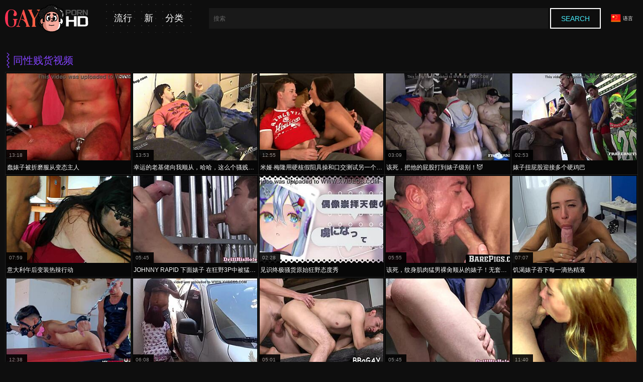

--- FILE ---
content_type: text/html
request_url: https://www.gaypornhd.xxx/categories/1016/bitch?hl=zh
body_size: 25340
content:
<!DOCTYPE html>
<html lang="zh">
<head>
  	<meta charset="utf-8">
	<meta name="viewport" content="width=device-width, initial-scale=1.0">
	<script>var cats,models,live_models,channels,loaded={},visibled={},nol=1,counter_array=[],global_br_lang="en",global_hl_lang="zh",global_uid="17692975493151922381403821699",global_domain="gaypornhd.xxx",global_uid_expire="400",global_sort='l0',global_script_load_mode="single",global_content_cdn_path="//cdn-pic.gaypornhd.xxx",global_video_cdn_path="vcdn1.gaypornhd.xxx",gbd="0";</script>

	<script>function insert_counter_load(e){null!==e&&"object"==typeof e&&counter_array.push(e)}function getCookie(e){var t=document.cookie.match(new RegExp("(?:^|; )"+e.replace(/([\.$?*|{}\(\)\[\]\\\/\+^])/g,"\\$1")+"=([^;]*)"));return t?decodeURIComponent(t[1]):void 0}function oniload(e){var t=e.getAttribute("data-vid"),i=e.getAttribute("data-cid"),n=e.getAttribute("data-pid");t=null!==t?parseInt(t):0,i=null===i||isNaN(i)?0:parseInt(i),n=null===n||isNaN(n)?0:parseInt(n),null==visibled[t+" "+i]&&(loaded[t+" "+i]=1),isVisible_load(e)&&(0<t||0<i)&&null==visibled[t+" "+i]&&1==loaded[t+" "+i]&&(visibled[t+" "+i]=1,c3_load(t,i,n,nol?0:1),nol=0,changed=1)}function isVisible_load(e){var t=window.innerHeight;return e.getBoundingClientRect().top+window.pageYOffset<t+window.pageYOffset}function c3_load(e,t,i,n){var o=global_uid;0==o.length&&(o=getCookie("uid")),insert_counter_load({video_id:e,cat_id:t,target:"show",pos:i,uid:o})}</script>

	<script>var tb_config = {"banner_source": "/static/js/k3KL5.js"}</script>
	<script>var tb;function add_script(e,t){const n=document.getElementsByTagName("script")[0],a=document.createElement("script");a.type="text/javascript",a.async=!0,a.src=e,t&&Object.keys(t).length&&Object.keys(t).forEach(e=>a.setAttribute(e,t[e])),n.parentNode.insertBefore(a,n)}!function(){var e=function(){if(!(this instanceof e))return new e;this.banner_script_container="bs",this.banner_source="/static/js/TEuj5.js",this.timeout=500,this.events=["scroll","mousemove","touchstart","resize","mouseenter","click"],this.banner_counter=0,this.can_load=!1,this.loaded=!1,this.banner_map={},this.tab_start={}};e.fn=e.prototype={print:function(e){console.log(e||"print")},start:function(e){if(void 0!==e&&"object"==typeof e)for(var t in e)this[t]=e[t];return this},start_events:function(t,e){if(this.can_load)t(),this.loaded=!0,this.can_load=!1;else{this.can_load=!0;let e=["scroll","mousemove","touchstart","resize","mouseenter","click","DOMContentLoaded"];e.forEach(function(e){window.addEventListener(e,n)})}function n(e){void 0!==tb&&0==tb.loaded&&(t(),tb.can_load=!1,tb.loaded=!0);["scroll","mousemove","touchstart","resize","mouseenter","click","DOMContentLoaded"].forEach(function(e){window.removeEventListener(e,n)})}setTimeout(()=>{void 0!==tb&&0==tb.loaded&&(t(),tb.can_load=!1,tb.loaded=!0)},e&&e.event_timeout&&0<parseInt(e.event_timeout)?parseInt(e.event_timeout):3e3)},start_events_v2:function(t,e){delete this.banner_map.tb_ready_by_event0,delete this.banner_map.tb_ready_by_timer0,delete this.banner_map.tb_banner_ready0,e.event_max_timeout&&0<e.event_max_timeout&&(e.timeout=e.event_max_timeout),setTimeout(e=>{localStorage.getItem("tb_banner_ready0");tb.banner_map.tb_banner_ready0,tb.banner_map.tb_banner_ready0&&0!=tb.banner_map.tb_banner_ready0||(t(),tb.banner_map.tb_banner_ready0=!0,delete this.banner_map.tb_ready_by_event0,delete this.banner_map.tb_ready_by_timer0)},(e&&e.timeout?e:this).timeout),this.start_banner_events(0,t,e)},set_banner_ready:function(e){void 0!==tb&&(tb.banner_map["tb_banner_ready"+e]=!0,delete tb.banner_map["tb_ready_by_event"+e],delete tb.banner_map["tb_ready_by_timer"+e])},start_banner_events:function(e,t,n){var a=this;function r(){["scroll","mousemove","touchstart","resize","mouseenter","click"].forEach(function(e){window.removeEventListener(e,r)}),tb.banner_map["tb_banner_ready"+e]&&1==tb.banner_map["tb_banner_ready"+e]||(tb.banner_map["tb_ready_by_timer"+e]&&1==tb.banner_map["tb_ready_by_timer"+e]?(t(),tb.banner_map["tb_banner_ready"+e]=!0,delete tb.banner_map["tb_ready_by_event"+e],delete tb.banner_map["tb_ready_by_timer"+e]):tb.banner_map["tb_ready_by_event"+e]=!0)}a.banner_map["tb_banner_ready"+e]&&1==a.banner_map["tb_banner_ready"+e]||(n&&0<n.event_min_timeout?setTimeout(()=>{tb.banner_map["tb_banner_ready"+e]&&1==tb.banner_map["tb_banner_ready"+e]||(tb.banner_map["tb_ready_by_event"+e]&&1==tb.banner_map["tb_ready_by_event"+e]?(t(),tb.set_banner_ready(e)):tb.banner_map["tb_ready_by_timer"+e]=!0)},n.event_min_timeout):a.banner_map["tb_ready_by_timer"+e]=!0,this.events.forEach(function(e){window.addEventListener(e,r)}))},load_banner_script:function(){var e;document.querySelector("#"+this.banner_script_container)||((e=document.createElement("script")).type="text/javascript",e.id=this.banner_script_container,e.src=this.banner_source,e.async=!0,document.head.appendChild(e))},load_frame_baner:function(r,o,e,i,_){var b=this;setTimeout(()=>{b.load_banner_script();var e=document.createElement("iframe");if(e.title="Ads",e.scrolling="no",e.width="300",e.height="100",e.sandbox="allow-scripts allow-popups allow-forms allow-same-origin",e.loading="lazy",e.src=r,e.classList.add("na"),e.style.border="0",i&&"object"==typeof i)for(var t in i)if("style"==t)for(var n in i[t])e.style[n]=i[t][n];else e[t]=i[t];var a=document.querySelector(o);a?(a.appendChild(e),_&&"function()"==typeof _&&_()):console.log("no id "+o)},(e&&e.timeout?e:b).timeout)},load_frame_baner_v2:function(t,n,a,r,o){var i=this;this.banner_counter++,delete this.banner_map["tb_ready_by_event"+this.banner_counter],delete this.banner_map["tb_ready_by_timer"+this.banner_counter],delete this.banner_map["tb_banner_ready"+this.banner_counter],a.event_max_timeout&&0<a.event_max_timeout&&(a.timeout=a.event_max_timeout);var _=this.banner_counter;0==document.hidden?(i.tab_start["cc"+_]=!0,setTimeout(e=>{tb.banner_map["tb_banner_ready"+_]&&0!=tb.banner_map["tb_banner_ready"+_]||(i.load_frame(t,n,a,r,o),tb.banner_map["tb_banner_ready"+_]=!0)},(a&&a.timeout?a:i).timeout),this.start_banner_events(this.banner_counter,function(){i.load_frame(t,n,a,r,o)},a)):document.addEventListener("visibilitychange",()=>{0!=document.hidden||tb.tab_start["cc"+_]&&0!=tb.tab_start["cc"+_]||(tb.tab_start["cc"+_]=!0,setTimeout(e=>{tb.banner_map["tb_banner_ready"+_]&&0!=tb.banner_map["tb_banner_ready"+_]||(i.load_frame(t,n,a,r,o),tb.banner_map["tb_banner_ready"+_]=!0)},(a&&a.timeout?a:i).timeout),tb.start_banner_events(_,function(){tb.load_frame(t,n,a,r,o)},a))})},load_frame:function(e,t,n,a,r){this.load_banner_script();var o=document.createElement("iframe");if(o.title="Ads",o.scrolling="no",o.width="300",o.height="100",o.sandbox="allow-scripts allow-popups allow-forms allow-same-origin",o.loading="lazy",o.src=e,o.classList.add("na"),o.style.border="0",a&&"object"==typeof a)for(var i in a)if("style"==i)for(var _ in a[i])o.style[_]=a[i][_];else o[i]=a[i];e=document.querySelector(t);e?(e.appendChild(o),r&&"function"==typeof r&&r()):console.log("no id "+t)},addScript:function(e,t,n){var a=this;n&&n.timeout&&setTimeout(()=>{a.load_script(e,t)},(n&&n.timeout?n:a).timeout),n&&n.events&&1==n.events&&n.events.split(",")},load_script:function(e,t){const n=document.getElementsByTagName("script")[0],a=document.createElement("script");a.type="text/javascript",a.async=!0,a.src=e,t&&Object.keys(t).length&&Object.keys(t).forEach(e=>a.setAttribute(e,t[e])),n.parentNode.insertBefore(a,n)},append_script:function(e,t,n){const a=document.createElement("script");a.type="text/javascript",t&&t.hasOwnProperty("defer")?(a.defer=!0,delete t.defer):a.async=!0,n&&"function"==typeof n&&(a.onload=function(){n()}),a.src=e,t&&Object.keys(t).length&&Object.keys(t).forEach(e=>a.setAttribute(e,t[e])),document.head.appendChild(a)},append_css:function(e,t,n){var a=document.createElement("link");a.rel="stylesheet",a.href=e,t&&Object.keys(t).length&&Object.keys(t).forEach(e=>a.setAttribute(e,t[e])),document.head.appendChild(a)},update_frame_baner:function(e,t,n,a,r){this.load_banner_script();var o=document.querySelector(t);if(o){if(o.src=e,a&&"object"==typeof a)for(var i in a)if("style"==i)for(var _ in a[i])o.style[_]=a[i][_];else o[i]=a[i]}else console.log("no id "+t)},init:function(){return this}},tb=e().start("object"==typeof tb_config?tb_config:{})}();</script>

	<meta name="referrer" content="origin">
	
  	<title>Gay Bitch Porn Videos: Submissive Hard Play</title>
	<meta name="rating" content="adult"/>
	<meta content="这些同性贱货色情视频展示顺从的家伙被粗暴对待，弯腰接受深而惩罚性的冲刺，伴随着响亮的拍打声。尽在 Gaypornhd 观看！" name="description">
    <meta name="viewport" content="width=device-width">


<link hreflang="sl" href="https://www.gaypornhd.xxx/categories/1016/bitch?hl=sl" rel="alternate">
<link hreflang="sk" href="https://www.gaypornhd.xxx/categories/1016/bitch?hl=sk" rel="alternate">
<link hreflang="sr" href="https://www.gaypornhd.xxx/categories/1016/bitch?hl=sr" rel="alternate">
<link hreflang="nb" href="https://www.gaypornhd.xxx/categories/1016/bitch?hl=nb" rel="alternate">
<link hreflang="th" href="https://www.gaypornhd.xxx/categories/1016/bitch?hl=th" rel="alternate">
<link hreflang="ko" href="https://www.gaypornhd.xxx/categories/1016/bitch?hl=ko" rel="alternate">
<link hreflang="ja" href="https://www.gaypornhd.xxx/categories/1016/bitch?hl=ja" rel="alternate">
<link hreflang="fi" href="https://www.gaypornhd.xxx/categories/1016/bitch?hl=fi" rel="alternate">
<link hreflang="da" href="https://www.gaypornhd.xxx/categories/1016/bitch?hl=da" rel="alternate">
<link hreflang="el" href="https://www.gaypornhd.xxx/categories/1016/bitch?hl=el" rel="alternate">
<link hreflang="cs" href="https://www.gaypornhd.xxx/categories/1016/bitch?hl=cs" rel="alternate">
<link hreflang="hu" href="https://www.gaypornhd.xxx/categories/1016/bitch?hl=hu" rel="alternate">
<link hreflang="ar" href="https://www.gaypornhd.xxx/categories/1016/bitch?hl=ar" rel="alternate">
<link hreflang="pt" href="https://www.gaypornhd.xxx/categories/1016/bitch?hl=pt" rel="alternate">
<link hreflang="he" href="https://www.gaypornhd.xxx/categories/1016/bitch?hl=he" rel="alternate">
<link hreflang="pl" href="https://www.gaypornhd.xxx/categories/1016/bitch?hl=pl" rel="alternate">
<link hreflang="id" href="https://www.gaypornhd.xxx/categories/1016/bitch?hl=id" rel="alternate">
<link hreflang="sv" href="https://www.gaypornhd.xxx/categories/1016/bitch?hl=sv" rel="alternate">
<link hreflang="ru" href="https://www.gaypornhd.xxx/categories/1016/bitch?hl=ru" rel="alternate">
<link hreflang="it" href="https://www.gaypornhd.xxx/categories/1016/bitch?hl=it" rel="alternate">
<link hreflang="de" href="https://www.gaypornhd.xxx/categories/1016/bitch?hl=de" rel="alternate">
<link hreflang="bg" href="https://www.gaypornhd.xxx/categories/1016/bitch?hl=bg" rel="alternate">
<link hreflang="fr" href="https://www.gaypornhd.xxx/categories/1016/bitch?hl=fr" rel="alternate">
<link hreflang="es" href="https://www.gaypornhd.xxx/categories/1016/bitch?hl=es" rel="alternate">
<link hreflang="zh" href="https://www.gaypornhd.xxx/categories/1016/bitch?hl=zh" rel="alternate">
<link hreflang="tr" href="https://www.gaypornhd.xxx/categories/1016/bitch?hl=tr" rel="alternate">
<link hreflang="ms" href="https://www.gaypornhd.xxx/categories/1016/bitch?hl=ms" rel="alternate">
<link hreflang="ro" href="https://www.gaypornhd.xxx/categories/1016/bitch?hl=ro" rel="alternate">
<link hreflang="en" href="https://www.gaypornhd.xxx/categories/1016/bitch" rel="alternate">
<link hreflang="hi" href="https://www.gaypornhd.xxx/categories/1016/bitch?hl=hi" rel="alternate">
<link hreflang="nl" href="https://www.gaypornhd.xxx/categories/1016/bitch?hl=nl" rel="alternate">
<link hreflang="x-default" href="https://www.gaypornhd.xxx/categories/1016/bitch" rel="alternate">
	<link rel="canonical" href="https://www.gaypornhd.xxx/categories/1016/bitch?hl=zh"/>

<meta content="always" name="referrer" />
<meta name="google" content="notranslate" />
<link rel="apple-touch-icon" sizes="180x180" href="/apple-touch-icon.png" />
<link rel="icon" type="image/png" sizes="32x32" href="/favicon-32x32.png" />
<link rel="icon" type="image/png" sizes="16x16" href="/favicon-16x16.png" />
<link rel="manifest" href="/site.webmanifest" />
<link rel="mask-icon" href="/safari-pinned-tab.svg" color="#8443ff" />
<meta name="msapplication-TileColor" content="#8443ff" />
<meta name="theme-color" content="#000000" />
<!-- PRELOADS -->
	<link rel="preload" as="image" href="//cdn-pic.gaypornhd.xxx/t/60/351387_gay_kink_chastity_05.jpg"><link rel="preload" as="image" href="//cdn-pic.gaypornhd.xxx/t/56/56922_suck_sucker_dick_03.jpg"><link rel="preload" as="image" href="//cdn-pic.gaypornhd.xxx/t/63/721922_hardcore_anal_ass_05.jpg"><link rel="preload" as="image" href="//cdn-pic.gaypornhd.xxx/t/53/649152_gay_gaysex_04.jpg"><link rel="preload" as="image" href="//cdn-pic.gaypornhd.xxx/t/53/493315_gay_gaysex_05.jpg"><link rel="preload" as="image" href="//cdn-pic.gaypornhd.xxx/t/50/292762_gay_08.jpg"><link rel="preload" as="image" href="//cdn-pic.gaypornhd.xxx/t/54/828175_threesome_analsex_pornstars_02.jpg"><link rel="preload" as="image" href="//cdn-pic.gaypornhd.xxx/t/65/151020_bitch_05.jpg">
	<link rel="preload" as="script" href="//cdn-pic.gaypornhd.xxx/static/thumbs/js/lib/jquery.min.js">
	<link rel="preload" as="script" href="/static/js/graph_min.js">
	<link rel="preload" as="script" href="/static/js/lib/counters/counters.v1.min.js">
	<link rel="preload" as="script" href="/static/js/c2.min.js">
	<link rel="preload" as="script" href="/static/js/main.min.js">
	
	<!-- PRELOADS END -->

<style type="text/css">.lang-menu__list li,.lang-menu__list ul{list-style:outside none none;padding:0;margin:0}*{outline:0!important}a,body,div,h2,html,img,li,small,ul{margin:0;padding:0}html{height:100%;font-size:62.5%}body{font:400 14px Arial,sans-serif;color:#4b4b4b;background-color:#0e0e0e;min-width:320px;position:relative;height:100%;text-size-adjust:100%}img{border:none}a{color:#fe1c5c;text-decoration:none}h2{font:400 30px/1.2 Arial,sans-serif;color:#4b4b4b;margin-bottom:15px}ul{padding-left:30px;margin-bottom:15px}ul li{list-style:disc outside}header{width:100%;max-width:1470px;margin:0 auto 22px;box-sizing:border-box;padding:8px 10px;display:flex;flex-wrap:nowrap;flex-direction:row;justify-content:flex-start;align-items:center;align-content:stretch;position:relative;z-index:200}header>*{min-width:0}@media (max-width:767px){header{flex-wrap:wrap}}.logo{display:block}.logo,.nbtn,nav{flex-shrink:0;flex-grow:0}nav{display:flex;flex-wrap:nowrap;flex-direction:row;justify-content:flex-start;align-items:center;align-content:stretch;padding:19px 15px;margin:0 24px;box-sizing:border-box}nav a{flex-shrink:0;flex-grow:0;min-width:0;display:block;color:#fff;font-size:18px;font-weight:400;line-height:1.1;text-transform:uppercase;margin:0 12px}@media (max-width:1279px){nav a{font-size:16px;line-height:1.4}}@media (max-width:1023px){nav{max-height:0;padding:0 16px;flex-direction:column;position:absolute;left:0;margin:0;top:100%;background:#0e0e0e!important;width:100%;align-items:flex-start;overflow:hidden}nav a{font-size:20px;line-height:2.4}}@media (max-width:767px){nav{top:64px}}#nbtn{display:none}.nbtn{display:none;margin:0 10px 0 20px;order:10;width:15px;height:13px;box-sizing:border-box;border-top:solid 1px #fff;border-bottom:solid 1px #fff;position:relative}.nbtn:before{content:'';position:absolute;left:0;right:0;top:5px;border-top:solid 1px #fff}@media (max-width:1023px){.nbtn{display:block}}.search{flex-shrink:1;flex-grow:1;display:flex;flex-wrap:nowrap;flex-direction:row;justify-content:flex-start;align-items:stretch;align-content:stretch}.search>*{min-width:0;display:block;box-sizing:border-box;margin:0}.search>input[type=submit]{appearance:none;border-radius:0;flex-shrink:0;flex-grow:0;height:41px;border:2px solid #fff;background-color:#0e0e0e;color:#47eaf9;font-family:Arial,sans-serif;font-size:14px;font-weight:400;text-transform:uppercase;padding:0 20px;margin-left:4px}.search>input[type=text]{flex-shrink:1;flex-grow:1;box-sizing:border-box;height:41px;background-color:#191919;border:none;padding:0 9px;color:#fff;font-family:Arial,sans-serif;font-size:12px;font-weight:400}@media (max-width:1023px){.search{margin-left:20px}}@media (max-width:767px){.search{margin:6px 0;width:100%;order:20}}.h{display:flex;flex-wrap:nowrap;flex-direction:row;justify-content:flex-start;align-items:flex-start;align-content:stretch;margin-bottom:8px}@media (max-width:479px){.h{flex-direction:column}}.h__t{flex-shrink:1;flex-grow:0;min-width:0;display:block;margin-right:auto;padding:3px 0 3px 16px;background:url(/static/img/arrow_icon.svg) 3px 0 repeat-y}@media (max-width:479px){.h__t{margin-bottom:4px}}.h__t *{display:inline;text-transform:uppercase}.h__t-h{margin-right:4px}.h__t-h,.h__t-h *{color:#8443ff;font-size:20px}.h__t small{color:#565656;font-size:10px}.h__btn{flex-shrink:0;flex-grow:0;min-width:0;display:flex;flex-wrap:wrap;flex-direction:row;justify-content:flex-start;align-items:center;align-content:stretch}.h__btn>*{flex-shrink:0;flex-grow:0;min-width:0;display:block}.btn{display:inline-block;border:2px solid #fff;background-color:#0e0e0e;color:#fff;font-size:14px;line-height:24px;text-transform:uppercase;box-sizing:border-box;padding:0 22px;text-decoration:none;max-width:100%;text-align:center;position:relative}.btn.a{background-color:#fff;color:#0e0e0e}.btn+.btn{margin-left:6px}.g-w{width:100%;overflow:hidden;position:relative;margin-bottom:32px}.g{display:flex;flex-wrap:wrap;flex-direction:row;justify-content:flex-start;align-items:stretch;align-content:stretch;padding:0 1px 1px 0}.g__i{flex-shrink:0;flex-grow:0;min-width:0;display:block;box-sizing:border-box;padding:2px;border:1px solid #222;background-color:#070707;margin:0 -1px -1px 0;position:relative;width:calc(20% + 1px)}@media (max-width:1486px){.g__i{width:calc(20% + 1px)}}@media (max-width:1193px){.g__i{width:calc(25% + 1px)}}@media (max-width:900px){.g__i{width:calc(33.33333% + 1px)}}@media (max-width:607px){.g__i{width:calc(50% + 1px)}}@media (max-width:314px){.g__i{width:calc(100% + 1px)}}.g__i>a{position:relative;display:block;width:100%;padding-top:70%;box-sizing:border-box;overflow:hidden}.g__i img{position:absolute;left:0;top:0;width:100%}.g__i u{position:absolute;left:-1px;top:1px;max-width:calc(100% + 2px);background-color:#000;opacity:.9;padding:6px 9px 6px 6px;font-weight:400;line-height:1;text-transform:uppercase;box-sizing:border-box;overflow:hidden;text-overflow:ellipsis;white-space:nowrap;color:#fefefe;font-size:14px;margin:70% 0 0;transform:translateY(-100%)}.g__i u{text-decoration:none;color:#939393;font-size:10px}.g__i div{color:#fff;font-size:12px;line-height:1;text-transform:uppercase;overflow:hidden;text-overflow:ellipsis;white-space:nowrap;margin:0;padding:8px 1px 6px}.lang-menu{margin-left:20px;color:#fff;font-family:Arial,sans-serif;font-size:10px;font-weight:400;line-height:20px;text-transform:uppercase;z-index:20;order:40;flex-shrink:0;flex-grow:0}@media (max-width:1023px){.lang-menu{margin-left:20px;order:9}}@media (max-width:767px){.lang-menu{margin-left:auto}}.lang-menu__label{display:block;position:relative;padding-right:10px;white-space:nowrap;min-width:20px}.lang-menu__label img{display:block;float:left;margin:-1px 4px 0 0}.lang-menu__label:after{content:'';position:absolute;width:6px;height:6px;right:0;top:50%;margin-top:-3px}@media (max-width:1023px){.lang-menu__label{text-indent:-99in}}.lang-menu__list{position:absolute;right:0;top:100%;background-color:#0e0e0e;max-width:100%;width:560px;box-sizing:border-box;padding:0 10px;max-height:0;overflow:hidden;transform:translateY(6px);margin:0}.lang-menu__list ul{column-width:120px;column-gap:20px;font-size:0;line-height:0}.lang-menu__list li{position:relative;overflow:hidden;display:inline-block;width:100%;font-size:10px;line-height:20px;padding:2px 0}.lang-menu__list li img{float:left;margin:-1px 4px 0 0}.lang-menu__list li a{color:#fff}@media (max-width:767px){.lang-menu__list{top:64px}}.lang-menu #lang-menu__check{position:absolute;left:-99in;top:-99in}*{word-wrap:break-word}.w{width:100%;max-width:100%;min-height:100%;display:flex;flex-wrap:nowrap;flex-direction:column;justify-content:flex-start;align-items:center;align-content:stretch}.w>*{flex-shrink:0;flex-grow:0;min-width:0}.w .p{width:100%;max-width:1470px;margin:0 auto;box-sizing:border-box;padding:10px 10px 1px}nav{background:url("data:image/svg+xml;charset=utf8, %3Csvg xmlns='http://www.w3.org/2000/svg' width='14' height='14' viewBox='0 0 14 14'%3E%3Ctitle%3Enav-bg%3C/title%3E%3Cpath fill='%23292929' d='M6 6h2v2H6z'/%3E%3C/svg%3E") 50% 50%}.logo{width:166px;height:56px;background:url(/static/img/logo.svg) no-repeat}</style>
<link href="https://www.gaypornhd.xxx/static/css/index.css" rel="preload" type="text/css" as="style" onload="this.onload=null;this.rel='stylesheet'"/>
<noscript><link href="https://www.gaypornhd.xxx/static/css/index.css" rel="stylesheet" type="text/css"></noscript>
<script>!function(t){"use strict";t.loadCSS||(t.loadCSS=function(){});var e=loadCSS.relpreload={};if(e.support=function(){var e;try{e=t.document.createElement("link").relList.supports("preload")}catch(t){e=!1}return function(){return e}}(),e.bindMediaToggle=function(t){var e=t.media||"all";function a(){t.media=e}t.addEventListener?t.addEventListener("load",a):t.attachEvent&&t.attachEvent("onload",a),setTimeout(function(){t.rel="stylesheet",t.media="only x"}),setTimeout(a,3e3)},e.poly=function(){if(!e.support())for(var a=t.document.getElementsByTagName("link"),n=0;n<a.length;n++){var o=a[n];"preload"!==o.rel||"style"!==o.getAttribute("as")||o.getAttribute("data-loadcss")||(o.setAttribute("data-loadcss",!0),e.bindMediaToggle(o))}},!e.support()){e.poly();var a=t.setInterval(e.poly,500);t.addEventListener?t.addEventListener("load",function(){e.poly(),t.clearInterval(a)}):t.attachEvent&&t.attachEvent("onload",function(){e.poly(),t.clearInterval(a)})}"undefined"!=typeof exports?exports.loadCSS=loadCSS:t.loadCSS=loadCSS}("undefined"!=typeof global?global:this);</script>
	
	<script type="application/ld+json">{ "@context": "http://schema.org", "@type": "WebSite", "name": "Gay Porn HD .xxx", "url": "https://www.gaypornhd.xxx", "potentialAction": { "@type": "SearchAction", "target": "https://www.gaypornhd.xxx/search?search={search_term_string}", "query-input": "required name=search_term_string" } }</script><script type="application/ld+json">{ "@context" : "http://schema.org", "@type" : "Organization", "name": "Gay Porn HD .xxx", "url" : "https://www.gaypornhd.xxx", "logo": "https://www.gaypornhd.xxx/static/img/logo.png" }</script>
	<meta name="rating" content="RTA-5042-1996-1400-1577-RTA">
	<meta name="rating" content="adult"/>
	<script async src="/static/js/main.min.js" type="text/javascript"></script>
</head>
<body>
	<div class="w">
		
<div class="w">
<header>
<a id='main_menu' href="https://www.gaypornhd.xxx/?hl=zh" title="GayPornHD.xxx" class="logo"></a>
<input type="checkbox" id="nbtn">
<label class="nbtn" for="nbtn"></label>

<nav>
<a id="top_menu" href="https://www.gaypornhd.xxx/videos?hl=zh" title="流行">流行</a>
<a id="new_menu" href="https://www.gaypornhd.xxx/videos?hl=zh&s=n" title="新">新</a>
<a id="cat_menu" href="https://www.gaypornhd.xxx/categories?hl=zh" title="分类">分类</a>

</nav>

	<form class="search" name="search-form" action="https://www.gaypornhd.xxx/search" target="_self" method="get" id="_searchForm">
	<input type="hidden" name="hl" value="zh">
		<input name="search" type="text" value=""  id='_searchFormInput' placeholder="搜索">
		<input value="search" type="submit">
	</form>

<div class="lang-menu">
	<input id="lang-menu__check" type="checkbox">
	<label for="lang-menu__check" class="lang-menu__label"><img src="https://www.gaypornhd.xxx/static/img/flag-zh.png" alt="zh">语言</label>
	<div class="lang-menu__list"><ul><li><a class="lang" data-lang='sl' title="Slovenščina"><img src="https://www.gaypornhd.xxx/static/img/flag-sl-min.png" alt="sl">Slovenščina</a></li><li><a class="lang" data-lang='sk' title="Slovenčina"><img src="https://www.gaypornhd.xxx/static/img/flag-sk-min.png" alt="sk">Slovenčina</a></li><li><a class="lang" data-lang='sr' title="Српски"><img src="https://www.gaypornhd.xxx/static/img/flag-sr-min.png" alt="sr">Српски</a></li><li><a class="lang" data-lang='nb' title="Norsk"><img src="https://www.gaypornhd.xxx/static/img/flag-nb-min.png" alt="nb">Norsk</a></li><li><a class="lang" data-lang='th' title="ภาษาไทย"><img src="https://www.gaypornhd.xxx/static/img/flag-th-min.png" alt="th">ภาษาไทย</a></li><li><a class="lang" data-lang='ko' title="한국어"><img src="https://www.gaypornhd.xxx/static/img/flag-ko-min.png" alt="ko">한국어</a></li><li><a class="lang" data-lang='ja' title="日本語"><img src="https://www.gaypornhd.xxx/static/img/flag-ja-min.png" alt="ja">日本語</a></li><li><a class="lang" data-lang='fi' title="Suomi"><img src="https://www.gaypornhd.xxx/static/img/flag-fi-min.png" alt="fi">Suomi</a></li><li><a class="lang" data-lang='da' title="Dansk"><img src="https://www.gaypornhd.xxx/static/img/flag-da-min.png" alt="da">Dansk</a></li><li><a class="lang" data-lang='el' title="Ελληνικά"><img src="https://www.gaypornhd.xxx/static/img/flag-el-min.png" alt="el">Ελληνικά</a></li><li><a class="lang" data-lang='cs' title="Čeština"><img src="https://www.gaypornhd.xxx/static/img/flag-cs-min.png" alt="cs">Čeština</a></li><li><a class="lang" data-lang='hu' title="Magyar"><img src="https://www.gaypornhd.xxx/static/img/flag-hu-min.png" alt="hu">Magyar</a></li><li><a class="lang" data-lang='ar' title="الع َر َب ِية."><img src="https://www.gaypornhd.xxx/static/img/flag-ar-min.png" alt="ar">الع َر َب ِية.</a></li><li><a class="lang" data-lang='pt' title="Português"><img src="https://www.gaypornhd.xxx/static/img/flag-pt-min.png" alt="pt">Português</a></li><li><a class="lang" data-lang='he' title="עברית"><img src="https://www.gaypornhd.xxx/static/img/flag-he-min.png" alt="he">עברית</a></li><li><a class="lang" data-lang='pl' title="Polski"><img src="https://www.gaypornhd.xxx/static/img/flag-pl-min.png" alt="pl">Polski</a></li><li><a class="lang" data-lang='id' title="Bahasa Indonesia"><img src="https://www.gaypornhd.xxx/static/img/flag-id-min.png" alt="id">Bahasa Indonesia</a></li><li><a class="lang" data-lang='sv' title="Svenska"><img src="https://www.gaypornhd.xxx/static/img/flag-sv-min.png" alt="sv">Svenska</a></li><li><a class="lang" data-lang='ru' title="Русский"><img src="https://www.gaypornhd.xxx/static/img/flag-ru-min.png" alt="ru">Русский</a></li><li><a class="lang" data-lang='it' title="Italiano"><img src="https://www.gaypornhd.xxx/static/img/flag-it-min.png" alt="it">Italiano</a></li><li><a class="lang" data-lang='de' title="Deutsch"><img src="https://www.gaypornhd.xxx/static/img/flag-de-min.png" alt="de">Deutsch</a></li><li><a class="lang" data-lang='bg' title="Български"><img src="https://www.gaypornhd.xxx/static/img/flag-bg-min.png" alt="bg">Български</a></li><li><a class="lang" data-lang='fr' title="Français"><img src="https://www.gaypornhd.xxx/static/img/flag-fr-min.png" alt="fr">Français</a></li><li><a class="lang" data-lang='es' title="Español"><img src="https://www.gaypornhd.xxx/static/img/flag-es-min.png" alt="es">Español</a></li><li><a class="lang select" data-lang='zh' title="汉语"><img src="https://www.gaypornhd.xxx/static/img/flag-zh-min.png" alt="zh">汉语</a></li><li><a class="lang" data-lang='tr' title="Türkçe"><img src="https://www.gaypornhd.xxx/static/img/flag-tr-min.png" alt="tr">Türkçe</a></li><li><a class="lang" data-lang='ms' title="Bahasa Melayu"><img src="https://www.gaypornhd.xxx/static/img/flag-ms-min.png" alt="ms">Bahasa Melayu</a></li><li><a class="lang" data-lang='ro' title="Română"><img src="https://www.gaypornhd.xxx/static/img/flag-ro-min.png" alt="ro">Română</a></li><li><a class="lang" data-lang='en' title="English"><img src="https://www.gaypornhd.xxx/static/img/flag-en-min.png" alt="en">English</a></li><li><a class="lang" data-lang='hi' title="ह िन ्द ी"><img src="https://www.gaypornhd.xxx/static/img/flag-hi-min.png" alt="hi">ह िन ्द ी</a></li><li><a class="lang" data-lang='nl' title="Nederlands"><img src="https://www.gaypornhd.xxx/static/img/flag-nl-min.png" alt="nl">Nederlands</a></li></ul>
</div>
</div>


</header>
</div>



		<div class="p">
			<div class="h">
	<div class="h__t">
		<div class="h__t-h"><h1>同性贱货视频</h1></div>
	</div>

</div>


<div class="g-w">
	<div class="g">
<div class="g__i"><a  rel="nofollow"  target="_blank" class="tmn" href="https://www.gaypornhd.xxx/v/152107/stupid-cunt-gets-tormented-and?hl=zh" title="蠢婊子被折磨服从变态主人"  onclick='c(152107,1016,"click",1,0,"http",-1);return true;'>
		<img loading="lazy" src="[data-uri]" data-src="//cdn-pic.gaypornhd.xxx/t/60/351387_gay_kink_chastity_05.jpg" alt="蠢婊子被折磨服从变态主人" data-cid="1016"  data-vid="152107" data-pid="1"  class="mon lazyload" data-imgs="//cdn-pic.gaypornhd.xxx/t/60/780512_gay_kink_chastity_01.jpg,//cdn-pic.gaypornhd.xxx/t/60/566166_gay_kink_chastity_02.jpg,//cdn-pic.gaypornhd.xxx/t/60/682361_gay_kink_chastity_03.jpg,//cdn-pic.gaypornhd.xxx/t/60/599586_gay_kink_chastity_04.jpg,//cdn-pic.gaypornhd.xxx/t/60/351387_gay_kink_chastity_05.jpg,//cdn-pic.gaypornhd.xxx/t/60/246831_gay_kink_chastity_06.jpg,//cdn-pic.gaypornhd.xxx/t/60/604815_gay_kink_chastity_07.jpg,//cdn-pic.gaypornhd.xxx/t/60/947117_gay_kink_chastity_08.jpg,//cdn-pic.gaypornhd.xxx/t/60/90782_gay_kink_chastity_09.jpg,//cdn-pic.gaypornhd.xxx/t/60/349442_gay_kink_chastity_10.jpg" onload="oniload(this);"/>
		<u>13:18</u>
	</a>
	<div>蠢婊子被折磨服从变态主人</div>
</div><div class="g__i"><a  rel="nofollow"  target="_blank" class="tmn" href="https://www.gaypornhd.xxx/v/143451/lucky-old-homosexual-submits-to?hl=zh" title="幸运的老基佬向我顺从，哈哈，这么个骚贱货！😜"  onclick='c(143451,1016,"click",2,0,"http",-1);return true;'>
		<img loading="lazy" src="[data-uri]" data-src="//cdn-pic.gaypornhd.xxx/t/56/56922_suck_sucker_dick_03.jpg" alt="幸运的老基佬向我顺从，哈哈，这么个骚贱货！😜" data-cid="1016"  data-vid="143451" data-pid="2"  class="mon lazyload" data-imgs="//cdn-pic.gaypornhd.xxx/t/56/624162_suck_sucker_dick_01.jpg,//cdn-pic.gaypornhd.xxx/t/56/965462_suck_sucker_dick_02.jpg,//cdn-pic.gaypornhd.xxx/t/56/56922_suck_sucker_dick_03.jpg,//cdn-pic.gaypornhd.xxx/t/56/749694_suck_sucker_dick_04.jpg,//cdn-pic.gaypornhd.xxx/t/56/372038_suck_sucker_dick_05.jpg,//cdn-pic.gaypornhd.xxx/t/56/692564_suck_sucker_dick_06.jpg,//cdn-pic.gaypornhd.xxx/t/56/359048_suck_sucker_dick_07.jpg,//cdn-pic.gaypornhd.xxx/t/56/273346_suck_sucker_dick_08.jpg,//cdn-pic.gaypornhd.xxx/t/56/77580_suck_sucker_dick_09.jpg,//cdn-pic.gaypornhd.xxx/t/56/927280_suck_sucker_dick_10.jpg" onload="oniload(this);"/>
		<u>13:53</u>
	</a>
	<div>幸运的老基佬向我顺从，哈哈，这么个骚贱货！😜</div>
</div><div class="g__i"><a  rel="nofollow"  target="_blank" class="tmn" href="https://www.gaypornhd.xxx/v/167075/mea-melone-tests-another-mans?hl=zh" title="米娅·梅隆用硬核假阳具操和口交测试另一个男人的屁股。"  onclick='c(167075,1016,"click",3,0,"http",-1);return true;'>
		<img loading="lazy" src="[data-uri]" data-src="//cdn-pic.gaypornhd.xxx/t/63/721922_hardcore_anal_ass_05.jpg" alt="米娅·梅隆用硬核假阳具操和口交测试另一个男人的屁股。" data-cid="1016"  data-vid="167075" data-pid="3"  class="mon lazyload" data-imgs="//cdn-pic.gaypornhd.xxx/t/63/621400_hardcore_anal_ass_01.jpg,//cdn-pic.gaypornhd.xxx/t/63/336992_hardcore_anal_ass_02.jpg,//cdn-pic.gaypornhd.xxx/t/63/519560_hardcore_anal_ass_03.jpg,//cdn-pic.gaypornhd.xxx/t/63/891463_hardcore_anal_ass_04.jpg,//cdn-pic.gaypornhd.xxx/t/63/721922_hardcore_anal_ass_05.jpg,//cdn-pic.gaypornhd.xxx/t/63/899395_hardcore_anal_ass_06.jpg,//cdn-pic.gaypornhd.xxx/t/63/556516_hardcore_anal_ass_07.jpg,//cdn-pic.gaypornhd.xxx/t/63/600073_hardcore_anal_ass_08.jpg,//cdn-pic.gaypornhd.xxx/t/63/47557_hardcore_anal_ass_09.jpg,//cdn-pic.gaypornhd.xxx/t/63/574404_hardcore_anal_ass_10.jpg" onload="oniload(this);"/>
		<u>12:55</u>
	</a>
	<div>米娅·梅隆用硬核假阳具操和口交测试另一个男人的屁股。</div>
</div><div class="g__i"><a  rel="nofollow"  target="_blank" class="tmn" href="https://www.gaypornhd.xxx/v/137196/damn-knock-his-ass-down-to-bitch?hl=zh" title="该死，把他的屁股打到婊子级别！😈"  onclick='c(137196,1016,"click",4,0,"http",-1);return true;'>
		<img loading="lazy" src="[data-uri]" data-src="//cdn-pic.gaypornhd.xxx/t/53/649152_gay_gaysex_04.jpg" alt="该死，把他的屁股打到婊子级别！😈" data-cid="1016"  data-vid="137196" data-pid="4"  class="mon lazyload" data-imgs="//cdn-pic.gaypornhd.xxx/t/53/202259_gay_gaysex_01.jpg,//cdn-pic.gaypornhd.xxx/t/53/759747_gay_gaysex_02.jpg,//cdn-pic.gaypornhd.xxx/t/53/548733_gay_gaysex_03.jpg,//cdn-pic.gaypornhd.xxx/t/53/649152_gay_gaysex_04.jpg,//cdn-pic.gaypornhd.xxx/t/53/711169_gay_gaysex_05.jpg,//cdn-pic.gaypornhd.xxx/t/53/257789_gay_gaysex_06.jpg,//cdn-pic.gaypornhd.xxx/t/53/525493_gay_gaysex_07.jpg,//cdn-pic.gaypornhd.xxx/t/53/514337_gay_gaysex_08.jpg,//cdn-pic.gaypornhd.xxx/t/53/715923_gay_gaysex_09.jpg,//cdn-pic.gaypornhd.xxx/t/53/84036_gay_gaysex_10.jpg" onload="oniload(this);"/>
		<u>03:09</u>
	</a>
	<div>该死，把他的屁股打到婊子级别！😈</div>
</div><div class="g__i"><a  rel="nofollow"  target="_blank" class="tmn" href="https://www.gaypornhd.xxx/v/135754/bitch-sways-hips-for-multiple?hl=zh" title="婊子扭屁股迎接多个硬鸡巴"  onclick='c(135754,1016,"click",5,0,"http",-1);return true;'>
		<img loading="lazy" src="[data-uri]" data-src="//cdn-pic.gaypornhd.xxx/t/53/493315_gay_gaysex_05.jpg" alt="婊子扭屁股迎接多个硬鸡巴" data-cid="1016"  data-vid="135754" data-pid="5"  class="mon lazyload" data-imgs="//cdn-pic.gaypornhd.xxx/t/53/656601_gay_gaysex_01.jpg,//cdn-pic.gaypornhd.xxx/t/53/673112_gay_gaysex_02.jpg,//cdn-pic.gaypornhd.xxx/t/53/74406_gay_gaysex_03.jpg,//cdn-pic.gaypornhd.xxx/t/53/741235_gay_gaysex_04.jpg,//cdn-pic.gaypornhd.xxx/t/53/493315_gay_gaysex_05.jpg,//cdn-pic.gaypornhd.xxx/t/53/884803_gay_gaysex_06.jpg,//cdn-pic.gaypornhd.xxx/t/53/364012_gay_gaysex_07.jpg,//cdn-pic.gaypornhd.xxx/t/53/39633_gay_gaysex_08.jpg,//cdn-pic.gaypornhd.xxx/t/53/84223_gay_gaysex_09.jpg,//cdn-pic.gaypornhd.xxx/t/53/214522_gay_gaysex_10.jpg" onload="oniload(this);"/>
		<u>02:53</u>
	</a>
	<div>婊子扭屁股迎接多个硬鸡巴</div>
</div><div class="g__i"><a  target="_blank" class="tmn" href="https://www.gaypornhd.xxx/v/129751/a-steamy-italian-afternoon-with?hl=zh" title="意大利午后变装热辣行动"  onclick='c(129751,1016,"click",6,0,"http",-1);return true;'>
		<img loading="lazy" src="[data-uri]" data-src="//cdn-pic.gaypornhd.xxx/t/50/292762_gay_08.jpg" alt="意大利午后变装热辣行动" data-cid="1016"  data-vid="129751" data-pid="6"  class="mon lazyload" data-imgs="//cdn-pic.gaypornhd.xxx/t/50/81886_gay_01.jpg,//cdn-pic.gaypornhd.xxx/t/50/625076_gay_02.jpg,//cdn-pic.gaypornhd.xxx/t/50/864443_gay_03.jpg,//cdn-pic.gaypornhd.xxx/t/50/624051_gay_04.jpg,//cdn-pic.gaypornhd.xxx/t/50/419840_gay_05.jpg,//cdn-pic.gaypornhd.xxx/t/50/51049_gay_06.jpg,//cdn-pic.gaypornhd.xxx/t/50/978496_gay_07.jpg,//cdn-pic.gaypornhd.xxx/t/50/292762_gay_08.jpg,//cdn-pic.gaypornhd.xxx/t/50/985346_gay_09.jpg,//cdn-pic.gaypornhd.xxx/t/50/934611_gay_10.jpg" onload="oniload(this);"/>
		<u>07:59</u>
	</a>
	<div>意大利午后变装热辣行动</div>
</div><div class="g__i"><a  rel="nofollow"  target="_blank" class="tmn" href="https://www.gaypornhd.xxx/v/138316/johnny-rapid-bottom-bitch-gets?hl=zh" title="Johnny Rapid 下面婊子 在狂野3P中被猛操 被绑和猛插"  onclick='c(138316,1016,"click",7,0,"http",-1);return true;'>
		<img loading="lazy" src="[data-uri]" data-src="//cdn-pic.gaypornhd.xxx/t/54/828175_threesome_analsex_pornstars_02.jpg" alt="Johnny Rapid 下面婊子 在狂野3P中被猛操 被绑和猛插" data-cid="1016"  data-vid="138316" data-pid="7"  class="mon lazyload" data-imgs="//cdn-pic.gaypornhd.xxx/t/54/73539_threesome_analsex_pornstars_01.jpg,//cdn-pic.gaypornhd.xxx/t/54/828175_threesome_analsex_pornstars_02.jpg,//cdn-pic.gaypornhd.xxx/t/54/747181_threesome_analsex_pornstars_03.jpg,//cdn-pic.gaypornhd.xxx/t/54/421670_threesome_analsex_pornstars_04.jpg,//cdn-pic.gaypornhd.xxx/t/54/202674_threesome_analsex_pornstars_05.jpg,//cdn-pic.gaypornhd.xxx/t/54/706004_threesome_analsex_pornstars_06.jpg,//cdn-pic.gaypornhd.xxx/t/54/226015_threesome_analsex_pornstars_07.jpg,//cdn-pic.gaypornhd.xxx/t/54/53650_threesome_analsex_pornstars_08.jpg,//cdn-pic.gaypornhd.xxx/t/54/238111_threesome_analsex_pornstars_09.jpg,//cdn-pic.gaypornhd.xxx/t/54/23265_threesome_analsex_pornstars_10.jpg" onload="oniload(this);"/>
		<u>05:45</u>
	</a>
	<div>Johnny Rapid 下面婊子 在狂野3P中被猛操 被绑和猛插</div>
</div><div class="g__i"><a  rel="nofollow"  target="_blank" class="tmn" href="https://www.gaypornhd.xxx/v/170108/meet-the-ultimate-bitch-in-a-raw?hl=zh" title="见识终极骚货原始狂野态度秀"  onclick='c(170108,1016,"click",8,0,"http",4);return true;'>
		<img loading="lazy" src="[data-uri]" data-src="//cdn-pic.gaypornhd.xxx/t/65/151020_bitch_05.jpg" alt="见识终极骚货原始狂野态度秀" data-cid="1016"  data-vid="170108" data-pid="8"  class="mon lazyload" data-imgs="//cdn-pic.gaypornhd.xxx/t/65/113182_bitch_01.jpg,//cdn-pic.gaypornhd.xxx/t/65/157908_bitch_02.jpg,//cdn-pic.gaypornhd.xxx/t/65/596736_bitch_03.jpg,//cdn-pic.gaypornhd.xxx/t/65/13612_bitch_04.jpg,//cdn-pic.gaypornhd.xxx/t/65/151020_bitch_05.jpg,//cdn-pic.gaypornhd.xxx/t/65/50876_bitch_06.jpg,//cdn-pic.gaypornhd.xxx/t/65/844643_bitch_07.jpg,//cdn-pic.gaypornhd.xxx/t/65/159306_bitch_08.jpg,//cdn-pic.gaypornhd.xxx/t/65/376236_bitch_09.jpg,//cdn-pic.gaypornhd.xxx/t/65/267115_bitch_10.jpg" onload="oniload(this);"/>
		<u>02:28</u>
	</a>
	<div>见识终极骚货原始狂野态度秀</div>
</div><div class="g__i"><a  rel="nofollow"  target="_blank" class="tmn" href="https://www.gaypornhd.xxx/v/170434/damn-inked-muscle-stud-raw-slams?hl=zh" title="该死，纹身肌肉猛男裸肏顺从的婊子！无套三P行动！"  onclick='c(170434,1016,"click",9,0,"http",-1);return true;'>
		<img loading="lazy" src="[data-uri]" data-src="//cdn-pic.gaypornhd.xxx/t/65/538822_blowjob_3some_rimjob_02.jpg" alt="该死，纹身肌肉猛男裸肏顺从的婊子！无套三P行动！" data-cid="1016"  data-vid="170434" data-pid="9"  class="mon lazyload" data-imgs="//cdn-pic.gaypornhd.xxx/t/65/618693_blowjob_3some_rimjob_01.jpg,//cdn-pic.gaypornhd.xxx/t/65/538822_blowjob_3some_rimjob_02.jpg,//cdn-pic.gaypornhd.xxx/t/65/925156_blowjob_3some_rimjob_03.jpg,//cdn-pic.gaypornhd.xxx/t/65/666612_blowjob_3some_rimjob_04.jpg,//cdn-pic.gaypornhd.xxx/t/65/758007_blowjob_3some_rimjob_05.jpg,//cdn-pic.gaypornhd.xxx/t/65/606609_blowjob_3some_rimjob_06.jpg,//cdn-pic.gaypornhd.xxx/t/65/514103_blowjob_3some_rimjob_07.jpg,//cdn-pic.gaypornhd.xxx/t/65/981653_blowjob_3some_rimjob_08.jpg,//cdn-pic.gaypornhd.xxx/t/65/380648_blowjob_3some_rimjob_09.jpg,//cdn-pic.gaypornhd.xxx/t/65/929109_blowjob_3some_rimjob_10.jpg" onload="oniload(this);"/>
		<u>05:55</u>
	</a>
	<div>该死，纹身肌肉猛男裸肏顺从的婊子！无套三P行动！</div>
</div><div class="g__i"><a  rel="nofollow"  target="_blank" class="tmn" href="https://www.gaypornhd.xxx/v/153635/hungry-bitch-devours-every-drop?hl=zh" title="饥渴婊子吞下每一滴热精液"  onclick='c(153635,1016,"click",10,0,"http",-1);return true;'>
		<img loading="lazy" src="[data-uri]" data-src="//cdn-pic.gaypornhd.xxx/t/61/34536_gay_sperm_stripper_08.jpg" alt="饥渴婊子吞下每一滴热精液" data-cid="1016"  data-vid="153635" data-pid="10"  class="mon lazyload" data-imgs="//cdn-pic.gaypornhd.xxx/t/61/512097_gay_sperm_stripper_01.jpg,//cdn-pic.gaypornhd.xxx/t/61/118756_gay_sperm_stripper_02.jpg,//cdn-pic.gaypornhd.xxx/t/61/820046_gay_sperm_stripper_03.jpg,//cdn-pic.gaypornhd.xxx/t/61/672734_gay_sperm_stripper_04.jpg,//cdn-pic.gaypornhd.xxx/t/61/450771_gay_sperm_stripper_05.jpg,//cdn-pic.gaypornhd.xxx/t/61/727462_gay_sperm_stripper_06.jpg,//cdn-pic.gaypornhd.xxx/t/61/419547_gay_sperm_stripper_07.jpg,//cdn-pic.gaypornhd.xxx/t/61/34536_gay_sperm_stripper_08.jpg,//cdn-pic.gaypornhd.xxx/t/61/275910_gay_sperm_stripper_09.jpg,//cdn-pic.gaypornhd.xxx/t/61/799142_gay_sperm_stripper_10.jpg" onload="oniload(this);"/>
		<u>07:07</u>
	</a>
	<div>饥渴婊子吞下每一滴热精液</div>
</div><div class="g__i"><a  rel="nofollow"  target="_blank" class="tmn" href="https://www.gaypornhd.xxx/v/131352/introducing-a-kinky-bitch-to-the?hl=zh" title="带这个淫荡骚货进入狂野BDSM世界，玩捆绑和玩具"  onclick='c(131352,1016,"click",11,0,"http",-1);return true;'>
		<img loading="lazy" src="[data-uri]" data-src="//cdn-pic.gaypornhd.xxx/t/51/494873_dildo_gay_wank_03.jpg" alt="带这个淫荡骚货进入狂野BDSM世界，玩捆绑和玩具" data-cid="1016"  data-vid="131352" data-pid="11"  class="mon lazyload" data-imgs="//cdn-pic.gaypornhd.xxx/t/51/420561_dildo_gay_wank_01.jpg,//cdn-pic.gaypornhd.xxx/t/51/858615_dildo_gay_wank_02.jpg,//cdn-pic.gaypornhd.xxx/t/51/494873_dildo_gay_wank_03.jpg,//cdn-pic.gaypornhd.xxx/t/51/44415_dildo_gay_wank_04.jpg,//cdn-pic.gaypornhd.xxx/t/51/641076_dildo_gay_wank_05.jpg,//cdn-pic.gaypornhd.xxx/t/51/33406_dildo_gay_wank_06.jpg,//cdn-pic.gaypornhd.xxx/t/51/216045_dildo_gay_wank_07.jpg,//cdn-pic.gaypornhd.xxx/t/51/98988_dildo_gay_wank_08.jpg,//cdn-pic.gaypornhd.xxx/t/51/38645_dildo_gay_wank_09.jpg,//cdn-pic.gaypornhd.xxx/t/51/87680_dildo_gay_wank_10.jpg" onload="oniload(this);"/>
		<u>12:38</u>
	</a>
	<div>带这个淫荡骚货进入狂野BDSM世界，玩捆绑和玩具</div>
</div><div class="g__i"><a  rel="nofollow"  target="_blank" class="tmn" href="https://www.gaypornhd.xxx/v/130879/man-i-nearly-got-caught-banging?hl=zh" title="天啊，我差点被抓到在街上肏那个BBC陌生人！我的屁股在高速路上被猛烈捅，车子呼啸而过。"  onclick='c(130879,1016,"click",12,0,"http",-1);return true;'>
		<img loading="lazy" src="[data-uri]" data-src="//cdn-pic.gaypornhd.xxx/t/51/258419_real_show_trans_04.jpg" alt="天啊，我差点被抓到在街上肏那个BBC陌生人！我的屁股在高速路上被猛烈捅，车子呼啸而过。" data-cid="1016"  data-vid="130879" data-pid="12"  class="mon lazyload" data-imgs="//cdn-pic.gaypornhd.xxx/t/51/99238_real_show_trans_01.jpg,//cdn-pic.gaypornhd.xxx/t/51/286245_real_show_trans_02.jpg,//cdn-pic.gaypornhd.xxx/t/51/937732_real_show_trans_03.jpg,//cdn-pic.gaypornhd.xxx/t/51/258419_real_show_trans_04.jpg,//cdn-pic.gaypornhd.xxx/t/51/858432_real_show_trans_05.jpg,//cdn-pic.gaypornhd.xxx/t/51/94256_real_show_trans_06.jpg,//cdn-pic.gaypornhd.xxx/t/51/92890_real_show_trans_07.jpg,//cdn-pic.gaypornhd.xxx/t/51/136827_real_show_trans_08.jpg,//cdn-pic.gaypornhd.xxx/t/51/510559_real_show_trans_09.jpg,//cdn-pic.gaypornhd.xxx/t/51/691307_real_show_trans_10.jpg" onload="oniload(this);"/>
		<u>06:08</u>
	</a>
	<div>天啊，我差点被抓到在街上肏那个BBC陌生人！我的屁股在高速路上被猛烈捅，车子呼啸而过。</div>
</div><div class="g__i"><a  target="_blank" class="tmn" href="https://www.gaypornhd.xxx/v/149751/omg-im-ridin-this-studs?hl=zh" title="天啊，我正猛骑这个猛男的大屌，好硬啊！"  onclick='c(149751,1016,"click",13,0,"http",-1);return true;'>
		<img loading="lazy" src="[data-uri]" data-src="//cdn-pic.gaypornhd.xxx/t/59/931989_gay_gayfuck_gayporn_04.jpg" alt="天啊，我正猛骑这个猛男的大屌，好硬啊！" data-cid="1016"  data-vid="149751" data-pid="13"  class="mon lazyload" data-imgs="//cdn-pic.gaypornhd.xxx/t/59/470597_gay_gayfuck_gayporn_01.jpg,//cdn-pic.gaypornhd.xxx/t/59/311238_gay_gayfuck_gayporn_02.jpg,//cdn-pic.gaypornhd.xxx/t/59/714430_gay_gayfuck_gayporn_03.jpg,//cdn-pic.gaypornhd.xxx/t/59/931989_gay_gayfuck_gayporn_04.jpg,//cdn-pic.gaypornhd.xxx/t/59/794607_gay_gayfuck_gayporn_05.jpg,//cdn-pic.gaypornhd.xxx/t/59/294796_gay_gayfuck_gayporn_06.jpg,//cdn-pic.gaypornhd.xxx/t/59/574045_gay_gayfuck_gayporn_07.jpg,//cdn-pic.gaypornhd.xxx/t/59/432699_gay_gayfuck_gayporn_08.jpg,//cdn-pic.gaypornhd.xxx/t/59/315150_gay_gayfuck_gayporn_09.jpg,//cdn-pic.gaypornhd.xxx/t/59/628886_gay_gayfuck_gayporn_10.jpg" onload="oniload(this);"/>
		<u>05:01</u>
	</a>
	<div>天啊，我正猛骑这个猛男的大屌，好硬啊！</div>
</div><div class="g__i"><a  rel="nofollow"  target="_blank" class="tmn" href="https://www.gaypornhd.xxx/v/133029/andrew-stark-bottom-bitch-spitroasted?hl=zh" title="安德鲁·斯塔克贱底被前后夹击猛肛"  onclick='c(133029,1016,"click",14,0,"http",-1);return true;'>
		<img loading="lazy" src="[data-uri]" data-src="//cdn-pic.gaypornhd.xxx/t/52/520273_threesome_analsex_pornstars_06.jpg" alt="安德鲁·斯塔克贱底被前后夹击猛肛" data-cid="1016"  data-vid="133029" data-pid="14"  class="mon lazyload" data-imgs="//cdn-pic.gaypornhd.xxx/t/52/9521_threesome_analsex_pornstars_01.jpg,//cdn-pic.gaypornhd.xxx/t/52/5122_threesome_analsex_pornstars_02.jpg,//cdn-pic.gaypornhd.xxx/t/52/242136_threesome_analsex_pornstars_03.jpg,//cdn-pic.gaypornhd.xxx/t/52/119454_threesome_analsex_pornstars_04.jpg,//cdn-pic.gaypornhd.xxx/t/52/155667_threesome_analsex_pornstars_05.jpg,//cdn-pic.gaypornhd.xxx/t/52/520273_threesome_analsex_pornstars_06.jpg,//cdn-pic.gaypornhd.xxx/t/52/527728_threesome_analsex_pornstars_07.jpg,//cdn-pic.gaypornhd.xxx/t/52/170418_threesome_analsex_pornstars_08.jpg,//cdn-pic.gaypornhd.xxx/t/52/335514_threesome_analsex_pornstars_09.jpg,//cdn-pic.gaypornhd.xxx/t/52/827837_threesome_analsex_pornstars_10.jpg" onload="oniload(this);"/>
		<u>05:45</u>
	</a>
	<div>安德鲁·斯塔克贱底被前后夹击猛肛</div>
</div><div class="g__i"><a  rel="nofollow"  target="_blank" class="tmn" href="https://www.gaypornhd.xxx/v/156363/rich-bitch-gets-sloppy-facefuck?hl=zh" title="富婆被乱糟糟的脸操，脸上满是乱射"  onclick='c(156363,1016,"click",15,0,"http",-1);return true;'>
		<img loading="lazy" src="[data-uri]" data-src="//cdn-pic.gaypornhd.xxx/t/62/244362_gay_babe_beauty_02.jpg" alt="富婆被乱糟糟的脸操，脸上满是乱射" data-cid="1016"  data-vid="156363" data-pid="15"  class="mon lazyload" data-imgs="//cdn-pic.gaypornhd.xxx/t/62/370416_gay_babe_beauty_01.jpg,//cdn-pic.gaypornhd.xxx/t/62/244362_gay_babe_beauty_02.jpg,//cdn-pic.gaypornhd.xxx/t/62/948813_gay_babe_beauty_03.jpg,//cdn-pic.gaypornhd.xxx/t/62/861535_gay_babe_beauty_04.jpg,//cdn-pic.gaypornhd.xxx/t/62/706718_gay_babe_beauty_05.jpg,//cdn-pic.gaypornhd.xxx/t/62/800723_gay_babe_beauty_06.jpg,//cdn-pic.gaypornhd.xxx/t/62/536616_gay_babe_beauty_07.jpg,//cdn-pic.gaypornhd.xxx/t/62/612120_gay_babe_beauty_08.jpg,//cdn-pic.gaypornhd.xxx/t/62/742036_gay_babe_beauty_09.jpg,//cdn-pic.gaypornhd.xxx/t/62/392536_gay_babe_beauty_10.jpg" onload="oniload(this);"/>
		<u>11:40</u>
	</a>
	<div>富婆被乱糟糟的脸操，脸上满是乱射</div>
</div><div class="g__i"><a  rel="nofollow"  target="_blank" class="tmn" href="https://www.gaypornhd.xxx/v/153407/man-this-smut-bitch-from-west?hl=zh" title="哥们儿 这个西费城骚货靠口交鸡巴成名了 真的！"  onclick='c(153407,1016,"click",16,0,"http",-1);return true;'>
		<img loading="lazy" src="[data-uri]" data-src="//cdn-pic.gaypornhd.xxx/t/61/895312_gay_philly_thot_08.jpg" alt="哥们儿 这个西费城骚货靠口交鸡巴成名了 真的！" data-cid="1016"  data-vid="153407" data-pid="16"  class="mon lazyload" data-imgs="//cdn-pic.gaypornhd.xxx/t/61/490464_gay_philly_thot_01.jpg,//cdn-pic.gaypornhd.xxx/t/61/393251_gay_philly_thot_02.jpg,//cdn-pic.gaypornhd.xxx/t/61/708909_gay_philly_thot_03.jpg,//cdn-pic.gaypornhd.xxx/t/61/177037_gay_philly_thot_04.jpg,//cdn-pic.gaypornhd.xxx/t/61/378290_gay_philly_thot_05.jpg,//cdn-pic.gaypornhd.xxx/t/61/649618_gay_philly_thot_06.jpg,//cdn-pic.gaypornhd.xxx/t/61/830214_gay_philly_thot_07.jpg,//cdn-pic.gaypornhd.xxx/t/61/895312_gay_philly_thot_08.jpg,//cdn-pic.gaypornhd.xxx/t/61/856601_gay_philly_thot_09.jpg,//cdn-pic.gaypornhd.xxx/t/61/166888_gay_philly_thot_10.jpg" onload="oniload(this);"/>
		<u>35:22</u>
	</a>
	<div>哥们儿 这个西费城骚货靠口交鸡巴成名了 真的！</div>
</div><div class="g__i"><a  rel="nofollow"  target="_blank" class="tmn" href="https://www.gaypornhd.xxx/v/148609/busty-japanese-babe-you-loving?hl=zh" title="丰满日本妹子，你爱这根大鸡巴吗？"  onclick='c(148609,1016,"click",17,0,"http",-1);return true;'>
		<img loading="lazy" src="[data-uri]" data-src="//cdn-pic.gaypornhd.xxx/t/58/739580_gay_gay_gay_06.jpg" alt="丰满日本妹子，你爱这根大鸡巴吗？" data-cid="1016"  data-vid="148609" data-pid="17"  class="mon lazyload" data-imgs="//cdn-pic.gaypornhd.xxx/t/58/259934_gay_gay_gay_01.jpg,//cdn-pic.gaypornhd.xxx/t/58/976671_gay_gay_gay_02.jpg,//cdn-pic.gaypornhd.xxx/t/58/246314_gay_gay_gay_03.jpg,//cdn-pic.gaypornhd.xxx/t/58/38740_gay_gay_gay_04.jpg,//cdn-pic.gaypornhd.xxx/t/58/261953_gay_gay_gay_05.jpg,//cdn-pic.gaypornhd.xxx/t/58/739580_gay_gay_gay_06.jpg,//cdn-pic.gaypornhd.xxx/t/58/205550_gay_gay_gay_07.jpg,//cdn-pic.gaypornhd.xxx/t/58/999194_gay_gay_gay_08.jpg,//cdn-pic.gaypornhd.xxx/t/58/887443_gay_gay_gay_09.jpg,//cdn-pic.gaypornhd.xxx/t/58/832589_gay_gay_gay_10.jpg" onload="oniload(this);"/>
		<u>30:16</u>
	</a>
	<div>丰满日本妹子，你爱这根大鸡巴吗？</div>
</div><div class="g__i"><a  rel="nofollow"  target="_blank" class="tmn" href="https://www.gaypornhd.xxx/v/132183/hey-check-this-messy-homosexual?hl=zh" title="嘿看糙汉子乱搞同志性爱"  onclick='c(132183,1016,"click",18,0,"http",-1);return true;'>
		<img loading="lazy" src="[data-uri]" data-src="//cdn-pic.gaypornhd.xxx/t/51/658411_gay_gayvideos_pornosgay_07.jpg" alt="嘿看糙汉子乱搞同志性爱" data-cid="1016"  data-vid="132183" data-pid="18"  class="mon lazyload" data-imgs="//cdn-pic.gaypornhd.xxx/t/51/188594_gay_gayvideos_pornosgay_01.jpg,//cdn-pic.gaypornhd.xxx/t/51/945773_gay_gayvideos_pornosgay_02.jpg,//cdn-pic.gaypornhd.xxx/t/51/880973_gay_gayvideos_pornosgay_03.jpg,//cdn-pic.gaypornhd.xxx/t/51/915034_gay_gayvideos_pornosgay_04.jpg,//cdn-pic.gaypornhd.xxx/t/51/982147_gay_gayvideos_pornosgay_05.jpg,//cdn-pic.gaypornhd.xxx/t/51/609427_gay_gayvideos_pornosgay_06.jpg,//cdn-pic.gaypornhd.xxx/t/51/658411_gay_gayvideos_pornosgay_07.jpg,//cdn-pic.gaypornhd.xxx/t/51/985155_gay_gayvideos_pornosgay_08.jpg,//cdn-pic.gaypornhd.xxx/t/51/104998_gay_gayvideos_pornosgay_09.jpg,//cdn-pic.gaypornhd.xxx/t/51/152693_gay_gayvideos_pornosgay_10.jpg" onload="oniload(this);"/>
		<u>05:01</u>
	</a>
	<div>嘿看糙汉子乱搞同志性爱</div>
</div><div class="g__i"><a  rel="nofollow"  target="_blank" class="tmn" href="https://www.gaypornhd.xxx/v/138312/yo-alex-marte-got-sucked-hard?hl=zh" title="哟，alex marte昨晚被他的底子婊用力吸！"  onclick='c(138312,1016,"click",19,0,"http",-1);return true;'>
		<img loading="lazy" src="[data-uri]" data-src="//cdn-pic.gaypornhd.xxx/t/54/141185_analsex_pornstars_gay_03.jpg" alt="哟，alex marte昨晚被他的底子婊用力吸！" data-cid="1016"  data-vid="138312" data-pid="19"  class="mon lazyload" data-imgs="//cdn-pic.gaypornhd.xxx/t/54/608551_analsex_pornstars_gay_01.jpg,//cdn-pic.gaypornhd.xxx/t/54/521343_analsex_pornstars_gay_02.jpg,//cdn-pic.gaypornhd.xxx/t/54/141185_analsex_pornstars_gay_03.jpg,//cdn-pic.gaypornhd.xxx/t/54/377669_analsex_pornstars_gay_04.jpg,//cdn-pic.gaypornhd.xxx/t/54/721918_analsex_pornstars_gay_05.jpg,//cdn-pic.gaypornhd.xxx/t/54/679608_analsex_pornstars_gay_06.jpg,//cdn-pic.gaypornhd.xxx/t/54/266375_analsex_pornstars_gay_07.jpg,//cdn-pic.gaypornhd.xxx/t/54/914845_analsex_pornstars_gay_08.jpg,//cdn-pic.gaypornhd.xxx/t/54/918800_analsex_pornstars_gay_09.jpg,//cdn-pic.gaypornhd.xxx/t/54/959288_analsex_pornstars_gay_10.jpg" onload="oniload(this);"/>
		<u>05:45</u>
	</a>
	<div>哟，alex marte昨晚被他的底子婊用力吸！</div>
</div><div class="g__i"><a  rel="nofollow"  target="_blank" class="tmn" href="https://www.gaypornhd.xxx/v/146215/yo-im-banging-this-hot-gay-stripper?hl=zh" title="哟，今晚在酒店房间里操这个辣基佬脱衣舞娘"  onclick='c(146215,1016,"click",20,0,"http",-1);return true;'>
		<img loading="lazy" src="[data-uri]" data-src="//cdn-pic.gaypornhd.xxx/t/57/438868_gayass_gay_gay_03.jpg" alt="哟，今晚在酒店房间里操这个辣基佬脱衣舞娘" data-cid="1016"  data-vid="146215" data-pid="20"  class="mon lazyload" data-imgs="//cdn-pic.gaypornhd.xxx/t/57/188802_gayass_gay_gay_01.jpg,//cdn-pic.gaypornhd.xxx/t/57/161271_gayass_gay_gay_02.jpg,//cdn-pic.gaypornhd.xxx/t/57/438868_gayass_gay_gay_03.jpg,//cdn-pic.gaypornhd.xxx/t/57/912631_gayass_gay_gay_04.jpg,//cdn-pic.gaypornhd.xxx/t/57/152946_gayass_gay_gay_05.jpg,//cdn-pic.gaypornhd.xxx/t/57/438619_gayass_gay_gay_06.jpg,//cdn-pic.gaypornhd.xxx/t/57/10717_gayass_gay_gay_07.jpg,//cdn-pic.gaypornhd.xxx/t/57/86875_gayass_gay_gay_08.jpg,//cdn-pic.gaypornhd.xxx/t/57/150100_gayass_gay_gay_09.jpg,//cdn-pic.gaypornhd.xxx/t/57/492609_gayass_gay_gay_10.jpg" onload="oniload(this);"/>
		<u>14:51</u>
	</a>
	<div>哟，今晚在酒店房间里操这个辣基佬脱衣舞娘</div>
</div><div class="g__i"><a  rel="nofollow"  target="_blank" class="tmn" href="https://www.gaypornhd.xxx/v/154308/so-like-gaywolf-turns-into-mastino?hl=zh" title="所以，像，Gaywolf变成Mastino Grande在这个变态业余视频。太疯狂了！"  onclick='c(154308,1016,"click",21,0,"http",-1);return true;'>
		<img loading="lazy" src="[data-uri]" data-src="//cdn-pic.gaypornhd.xxx/t/61/58846_gay_dirty_pet_04.jpg" alt="所以，像，Gaywolf变成Mastino Grande在这个变态业余视频。太疯狂了！" data-cid="1016"  data-vid="154308" data-pid="21"  class="mon lazyload" data-imgs="//cdn-pic.gaypornhd.xxx/t/61/1937_gay_dirty_pet_01.jpg,//cdn-pic.gaypornhd.xxx/t/61/520823_gay_dirty_pet_02.jpg,//cdn-pic.gaypornhd.xxx/t/61/822970_gay_dirty_pet_03.jpg,//cdn-pic.gaypornhd.xxx/t/61/58846_gay_dirty_pet_04.jpg,//cdn-pic.gaypornhd.xxx/t/61/137148_gay_dirty_pet_05.jpg,//cdn-pic.gaypornhd.xxx/t/61/888148_gay_dirty_pet_06.jpg,//cdn-pic.gaypornhd.xxx/t/61/710087_gay_dirty_pet_07.jpg,//cdn-pic.gaypornhd.xxx/t/61/842367_gay_dirty_pet_08.jpg,//cdn-pic.gaypornhd.xxx/t/61/738759_gay_dirty_pet_09.jpg,//cdn-pic.gaypornhd.xxx/t/61/232411_gay_dirty_pet_10.jpg" onload="oniload(this);"/>
		<u>06:29</u>
	</a>
	<div>所以，像，Gaywolf变成Mastino Grande在这个变态业余视频。太疯狂了！</div>
</div><div class="g__i"><a  rel="nofollow"  target="_blank" class="tmn" href="https://www.gaypornhd.xxx/v/133346/rough-bareback-pounding-with-my?hl=zh" title="粗暴无套猛操我的小骚货，原始动作"  onclick='c(133346,1016,"click",22,0,"http",-1);return true;'>
		<img loading="lazy" src="[data-uri]" data-src="//cdn-pic.gaypornhd.xxx/t/52/225328_latina_threesome_beauty_02.jpg" alt="粗暴无套猛操我的小骚货，原始动作" data-cid="1016"  data-vid="133346" data-pid="22"  class="mon lazyload" data-imgs="//cdn-pic.gaypornhd.xxx/t/52/544399_latina_threesome_beauty_01.jpg,//cdn-pic.gaypornhd.xxx/t/52/225328_latina_threesome_beauty_02.jpg,//cdn-pic.gaypornhd.xxx/t/52/221170_latina_threesome_beauty_03.jpg,//cdn-pic.gaypornhd.xxx/t/52/974971_latina_threesome_beauty_04.jpg,//cdn-pic.gaypornhd.xxx/t/52/231152_latina_threesome_beauty_05.jpg,//cdn-pic.gaypornhd.xxx/t/52/28186_latina_threesome_beauty_06.jpg,//cdn-pic.gaypornhd.xxx/t/52/5624_latina_threesome_beauty_07.jpg,//cdn-pic.gaypornhd.xxx/t/52/320536_latina_threesome_beauty_08.jpg,//cdn-pic.gaypornhd.xxx/t/52/191335_latina_threesome_beauty_09.jpg,//cdn-pic.gaypornhd.xxx/t/52/876930_latina_threesome_beauty_10.jpg" onload="oniload(this);"/>
		<u>05:09</u>
	</a>
	<div>粗暴无套猛操我的小骚货，原始动作</div>
</div><div class="g__i"><a  rel="nofollow"  target="_blank" class="tmn" href="https://www.gaypornhd.xxx/v/173019/yo-check-this-bottom-bitch-getting?hl=zh" title="哟，看这个受被两个强盗用玩具玩弄和插鸡巴"  onclick='c(173019,1016,"click",23,0,"http",-1);return true;'>
		<img loading="lazy" src="[data-uri]" data-src="//cdn-pic.gaypornhd.xxx/t/66/143106_blowjob_ass_fucking_cumshot_06.jpg" alt="哟，看这个受被两个强盗用玩具玩弄和插鸡巴" data-cid="1016"  data-vid="173019" data-pid="23"  class="mon lazyload" data-imgs="//cdn-pic.gaypornhd.xxx/t/66/654801_blowjob_ass_fucking_cumshot_01.jpg,//cdn-pic.gaypornhd.xxx/t/66/592145_blowjob_ass_fucking_cumshot_02.jpg,//cdn-pic.gaypornhd.xxx/t/66/621318_blowjob_ass_fucking_cumshot_03.jpg,//cdn-pic.gaypornhd.xxx/t/66/439514_blowjob_ass_fucking_cumshot_04.jpg,//cdn-pic.gaypornhd.xxx/t/66/281016_blowjob_ass_fucking_cumshot_05.jpg,//cdn-pic.gaypornhd.xxx/t/66/143106_blowjob_ass_fucking_cumshot_06.jpg,//cdn-pic.gaypornhd.xxx/t/66/451886_blowjob_ass_fucking_cumshot_07.jpg,//cdn-pic.gaypornhd.xxx/t/66/507498_blowjob_ass_fucking_cumshot_08.jpg,//cdn-pic.gaypornhd.xxx/t/66/35591_blowjob_ass_fucking_cumshot_09.jpg,//cdn-pic.gaypornhd.xxx/t/66/244531_blowjob_ass_fucking_cumshot_10.jpg" onload="oniload(this);"/>
		<u>08:01</u>
	</a>
	<div>哟，看这个受被两个强盗用玩具玩弄和插鸡巴</div>
</div><div class="g__i"><a  rel="nofollow"  target="_blank" class="tmn" href="https://www.gaypornhd.xxx/v/169356/hey-youre-just-my-little-bitch?hl=zh" title="嘿，你就是我那个18+小贱狗男孩穿内衣，对吧？😏"  onclick='c(169356,1016,"click",24,0,"http",-1);return true;'>
		<img loading="lazy" src="[data-uri]" data-src="//cdn-pic.gaypornhd.xxx/t/64/4422_bitch_lingerie_bdsm_04.jpg" alt="嘿，你就是我那个18+小贱狗男孩穿内衣，对吧？😏" data-cid="1016"  data-vid="169356" data-pid="24"  class="mon lazyload" data-imgs="//cdn-pic.gaypornhd.xxx/t/64/344263_bitch_lingerie_bdsm_01.jpg,//cdn-pic.gaypornhd.xxx/t/64/11241_bitch_lingerie_bdsm_02.jpg,//cdn-pic.gaypornhd.xxx/t/64/554435_bitch_lingerie_bdsm_03.jpg,//cdn-pic.gaypornhd.xxx/t/64/4422_bitch_lingerie_bdsm_04.jpg,//cdn-pic.gaypornhd.xxx/t/64/489782_bitch_lingerie_bdsm_05.jpg,//cdn-pic.gaypornhd.xxx/t/64/984893_bitch_lingerie_bdsm_06.jpg,//cdn-pic.gaypornhd.xxx/t/64/833753_bitch_lingerie_bdsm_07.jpg,//cdn-pic.gaypornhd.xxx/t/64/177955_bitch_lingerie_bdsm_08.jpg,//cdn-pic.gaypornhd.xxx/t/64/581778_bitch_lingerie_bdsm_09.jpg,//cdn-pic.gaypornhd.xxx/t/64/403780_bitch_lingerie_bdsm_10.jpg" onload="oniload(this);"/>
		<u>07:36</u>
	</a>
	<div>嘿，你就是我那个18+小贱狗男孩穿内衣，对吧？😏</div>
</div><div class="g__i"><a  rel="nofollow"  target="_blank" class="tmn" href="https://www.gaypornhd.xxx/v/170779/crystal-rush-dominates-in-kompromat?hl=zh" title="Crystal Rush在Kompromat 2裡完全支配"  onclick='c(170779,1016,"click",25,0,"http",-1);return true;'>
		<img loading="lazy" src="[data-uri]" data-src="//cdn-pic.gaypornhd.xxx/t/65/998079_ass_licking_fetish_femdom_05.jpg" alt="Crystal Rush在Kompromat 2裡完全支配" data-cid="1016"  data-vid="170779" data-pid="25"  class="mon lazyload" data-imgs="//cdn-pic.gaypornhd.xxx/t/65/608546_ass_licking_fetish_femdom_01.jpg,//cdn-pic.gaypornhd.xxx/t/65/153555_ass_licking_fetish_femdom_02.jpg,//cdn-pic.gaypornhd.xxx/t/65/208351_ass_licking_fetish_femdom_03.jpg,//cdn-pic.gaypornhd.xxx/t/65/744481_ass_licking_fetish_femdom_04.jpg,//cdn-pic.gaypornhd.xxx/t/65/998079_ass_licking_fetish_femdom_05.jpg,//cdn-pic.gaypornhd.xxx/t/65/786476_ass_licking_fetish_femdom_06.jpg,//cdn-pic.gaypornhd.xxx/t/65/814952_ass_licking_fetish_femdom_07.jpg,//cdn-pic.gaypornhd.xxx/t/65/446165_ass_licking_fetish_femdom_08.jpg,//cdn-pic.gaypornhd.xxx/t/65/179125_ass_licking_fetish_femdom_09.jpg,//cdn-pic.gaypornhd.xxx/t/65/450554_ass_licking_fetish_femdom_10.jpg" onload="oniload(this);"/>
		<u>13:00</u>
	</a>
	<div>Crystal Rush在Kompromat 2裡完全支配</div>
</div><div class="g__i"><a  rel="nofollow"  target="_blank" class="tmn" href="https://www.gaypornhd.xxx/v/140858/michael-troy-dominates-his-bottom?hl=zh" title="Michael Troy 支配他的骚底在粗暴动作中"  onclick='c(140858,1016,"click",26,0,"http",-1);return true;'>
		<img loading="lazy" src="[data-uri]" data-src="//cdn-pic.gaypornhd.xxx/t/55/292449_analsex_pornstars_gay_06.jpg" alt="Michael Troy 支配他的骚底在粗暴动作中" data-cid="1016"  data-vid="140858" data-pid="26"  class="mon lazyload" data-imgs="//cdn-pic.gaypornhd.xxx/t/55/574910_analsex_pornstars_gay_01.jpg,//cdn-pic.gaypornhd.xxx/t/55/728359_analsex_pornstars_gay_02.jpg,//cdn-pic.gaypornhd.xxx/t/55/543030_analsex_pornstars_gay_03.jpg,//cdn-pic.gaypornhd.xxx/t/55/427398_analsex_pornstars_gay_04.jpg,//cdn-pic.gaypornhd.xxx/t/55/295887_analsex_pornstars_gay_05.jpg,//cdn-pic.gaypornhd.xxx/t/55/292449_analsex_pornstars_gay_06.jpg,//cdn-pic.gaypornhd.xxx/t/55/525356_analsex_pornstars_gay_07.jpg,//cdn-pic.gaypornhd.xxx/t/55/84259_analsex_pornstars_gay_08.jpg,//cdn-pic.gaypornhd.xxx/t/55/332965_analsex_pornstars_gay_09.jpg,//cdn-pic.gaypornhd.xxx/t/55/758574_analsex_pornstars_gay_10.jpg" onload="oniload(this);"/>
		<u>05:45</u>
	</a>
	<div>Michael Troy 支配他的骚底在粗暴动作中</div>
</div><div class="g__i"><a  rel="nofollow"  target="_blank" class="tmn" href="https://www.gaypornhd.xxx/v/149478/un-caldissimo-pomeriggio-turns?hl=zh" title="超热下午瞬间变火辣性爱"  onclick='c(149478,1016,"click",27,0,"http",-1);return true;'>
		<img loading="lazy" src="[data-uri]" data-src="//cdn-pic.gaypornhd.xxx/t/59/623687_gay_08.jpg" alt="超热下午瞬间变火辣性爱" data-cid="1016"  data-vid="149478" data-pid="27"  class="mon lazyload" data-imgs="//cdn-pic.gaypornhd.xxx/t/59/732053_gay_01.jpg,//cdn-pic.gaypornhd.xxx/t/59/491449_gay_02.jpg,//cdn-pic.gaypornhd.xxx/t/59/184966_gay_03.jpg,//cdn-pic.gaypornhd.xxx/t/59/59244_gay_04.jpg,//cdn-pic.gaypornhd.xxx/t/59/343492_gay_05.jpg,//cdn-pic.gaypornhd.xxx/t/59/347428_gay_06.jpg,//cdn-pic.gaypornhd.xxx/t/59/286043_gay_07.jpg,//cdn-pic.gaypornhd.xxx/t/59/623687_gay_08.jpg,//cdn-pic.gaypornhd.xxx/t/59/765171_gay_09.jpg,//cdn-pic.gaypornhd.xxx/t/59/774372_gay_10.jpg" onload="oniload(this);"/>
		<u>07:59</u>
	</a>
	<div>超热下午瞬间变火辣性爱</div>
</div><div class="g__i"><a  target="_blank" class="tmn" href="https://www.gaypornhd.xxx/v/147718/watch-me-get-fucked-hard-you?hl=zh" title="看我被猛干，你这可怜绿帽贱货"  onclick='c(147718,1016,"click",28,0,"http",-1);return true;'>
		<img loading="lazy" src="[data-uri]" data-src="//cdn-pic.gaypornhd.xxx/t/58/819453_gayslave_gay_mistress_04.jpg" alt="看我被猛干，你这可怜绿帽贱货" data-cid="1016"  data-vid="147718" data-pid="28"  class="mon lazyload" data-imgs="//cdn-pic.gaypornhd.xxx/t/58/659539_gayslave_gay_mistress_01.jpg,//cdn-pic.gaypornhd.xxx/t/58/700624_gayslave_gay_mistress_02.jpg,//cdn-pic.gaypornhd.xxx/t/58/467225_gayslave_gay_mistress_03.jpg,//cdn-pic.gaypornhd.xxx/t/58/819453_gayslave_gay_mistress_04.jpg,//cdn-pic.gaypornhd.xxx/t/58/880965_gayslave_gay_mistress_05.jpg,//cdn-pic.gaypornhd.xxx/t/58/411354_gayslave_gay_mistress_06.jpg,//cdn-pic.gaypornhd.xxx/t/58/554135_gayslave_gay_mistress_07.jpg,//cdn-pic.gaypornhd.xxx/t/58/861155_gayslave_gay_mistress_08.jpg,//cdn-pic.gaypornhd.xxx/t/58/565249_gayslave_gay_mistress_09.jpg,//cdn-pic.gaypornhd.xxx/t/58/277107_gayslave_gay_mistress_10.jpg" onload="oniload(this);"/>
		<u>11:15</u>
	</a>
	<div>看我被猛干，你这可怜绿帽贱货</div>
</div><div class="g__i"><a  rel="nofollow"  target="_blank" class="tmn" href="https://www.gaypornhd.xxx/v/128245/fucking-fat-ass-bitch-moaning?hl=zh" title="操肥屁股婊子大声呻吟"  onclick='c(128245,1016,"click",29,0,"http",-1);return true;'>
		<img loading="lazy" src="[data-uri]" data-src="//cdn-pic.gaypornhd.xxx/t/50/31242_gay_gay_bbc_03.jpg" alt="操肥屁股婊子大声呻吟" data-cid="1016"  data-vid="128245" data-pid="29"  class="mon lazyload" data-imgs="//cdn-pic.gaypornhd.xxx/t/50/359635_gay_gay_bbc_01.jpg,//cdn-pic.gaypornhd.xxx/t/50/19521_gay_gay_bbc_02.jpg,//cdn-pic.gaypornhd.xxx/t/50/31242_gay_gay_bbc_03.jpg,//cdn-pic.gaypornhd.xxx/t/50/463339_gay_gay_bbc_04.jpg,//cdn-pic.gaypornhd.xxx/t/50/692867_gay_gay_bbc_05.jpg,//cdn-pic.gaypornhd.xxx/t/50/11725_gay_gay_bbc_06.jpg,//cdn-pic.gaypornhd.xxx/t/50/991643_gay_gay_bbc_07.jpg,//cdn-pic.gaypornhd.xxx/t/50/153082_gay_gay_bbc_08.jpg,//cdn-pic.gaypornhd.xxx/t/50/295221_gay_gay_bbc_09.jpg,//cdn-pic.gaypornhd.xxx/t/50/102142_gay_gay_bbc_10.jpg" onload="oniload(this);"/>
		<u>12:02</u>
	</a>
	<div>操肥屁股婊子大声呻吟</div>
</div><div class="g__i"><a  rel="nofollow"  target="_blank" class="tmn" href="https://www.gaypornhd.xxx/v/169013/wow-big-dicked-daddy-slams-twink?hl=zh" title="哇！大鸡巴爸爸无套猛干小骚货，直到射精爆炸"  onclick='c(169013,1016,"click",30,0,"http",-1);return true;'>
		<img loading="lazy" src="[data-uri]" data-src="//cdn-pic.gaypornhd.xxx/t/64/387382_blowjob_twink_bitch_05.jpg" alt="哇！大鸡巴爸爸无套猛干小骚货，直到射精爆炸" data-cid="1016"  data-vid="169013" data-pid="30"  class="mon lazyload" data-imgs="//cdn-pic.gaypornhd.xxx/t/64/367243_blowjob_twink_bitch_01.jpg,//cdn-pic.gaypornhd.xxx/t/64/273096_blowjob_twink_bitch_02.jpg,//cdn-pic.gaypornhd.xxx/t/64/271544_blowjob_twink_bitch_03.jpg,//cdn-pic.gaypornhd.xxx/t/64/525433_blowjob_twink_bitch_04.jpg,//cdn-pic.gaypornhd.xxx/t/64/387382_blowjob_twink_bitch_05.jpg,//cdn-pic.gaypornhd.xxx/t/64/44610_blowjob_twink_bitch_06.jpg,//cdn-pic.gaypornhd.xxx/t/64/45170_blowjob_twink_bitch_07.jpg,//cdn-pic.gaypornhd.xxx/t/64/167807_blowjob_twink_bitch_08.jpg,//cdn-pic.gaypornhd.xxx/t/64/908185_blowjob_twink_bitch_09.jpg,//cdn-pic.gaypornhd.xxx/t/64/285459_blowjob_twink_bitch_10.jpg" onload="oniload(this);"/>
		<u>08:01</u>
	</a>
	<div>哇！大鸡巴爸爸无套猛干小骚货，直到射精爆炸</div>
</div><div class="g__i"><a  rel="nofollow"  target="_blank" class="tmn" href="https://www.gaypornhd.xxx/v/145164/man-disciplining-sara-blonde?hl=zh" title="男人，管教Sara Blonde，那个小18+日本婊子，真野！😈"  onclick='c(145164,1016,"click",31,0,"http",-1);return true;'>
		<img loading="lazy" src="[data-uri]" data-src="//cdn-pic.gaypornhd.xxx/t/57/136926_gay_gay_gay_06.jpg" alt="男人，管教Sara Blonde，那个小18+日本婊子，真野！😈" data-cid="1016"  data-vid="145164" data-pid="31"  class="mon lazyload" data-imgs="//cdn-pic.gaypornhd.xxx/t/57/17241_gay_gay_gay_01.jpg,//cdn-pic.gaypornhd.xxx/t/57/737563_gay_gay_gay_02.jpg,//cdn-pic.gaypornhd.xxx/t/57/616905_gay_gay_gay_03.jpg,//cdn-pic.gaypornhd.xxx/t/57/539945_gay_gay_gay_04.jpg,//cdn-pic.gaypornhd.xxx/t/57/912334_gay_gay_gay_05.jpg,//cdn-pic.gaypornhd.xxx/t/57/136926_gay_gay_gay_06.jpg,//cdn-pic.gaypornhd.xxx/t/57/41728_gay_gay_gay_07.jpg,//cdn-pic.gaypornhd.xxx/t/57/806205_gay_gay_gay_08.jpg,//cdn-pic.gaypornhd.xxx/t/57/335792_gay_gay_gay_09.jpg,//cdn-pic.gaypornhd.xxx/t/57/433581_gay_gay_gay_10.jpg" onload="oniload(this);"/>
		<u>09:54</u>
	</a>
	<div>男人，管教Sara Blonde，那个小18+日本婊子，真野！😈</div>
</div><div class="g__i"><a  rel="nofollow"  target="_blank" class="tmn" href="https://www.gaypornhd.xxx/v/170148/black-domina-mercilessly-pegs?hl=zh" title="黑人女王无情肛塞顺从男贱狗，粗暴后入式"  onclick='c(170148,1016,"click",32,0,"http",-1);return true;'>
		<img loading="lazy" src="[data-uri]" data-src="//cdn-pic.gaypornhd.xxx/t/65/470665_strapon_femdom_piercing_02.jpg" alt="黑人女王无情肛塞顺从男贱狗，粗暴后入式" data-cid="1016"  data-vid="170148" data-pid="32"  class="mon lazyload" data-imgs="//cdn-pic.gaypornhd.xxx/t/65/288275_strapon_femdom_piercing_01.jpg,//cdn-pic.gaypornhd.xxx/t/65/470665_strapon_femdom_piercing_02.jpg,//cdn-pic.gaypornhd.xxx/t/65/4467_strapon_femdom_piercing_03.jpg,//cdn-pic.gaypornhd.xxx/t/65/257921_strapon_femdom_piercing_04.jpg,//cdn-pic.gaypornhd.xxx/t/65/670679_strapon_femdom_piercing_05.jpg,//cdn-pic.gaypornhd.xxx/t/65/354864_strapon_femdom_piercing_06.jpg,//cdn-pic.gaypornhd.xxx/t/65/560350_strapon_femdom_piercing_07.jpg,//cdn-pic.gaypornhd.xxx/t/65/613025_strapon_femdom_piercing_08.jpg,//cdn-pic.gaypornhd.xxx/t/65/314617_strapon_femdom_piercing_09.jpg,//cdn-pic.gaypornhd.xxx/t/65/957840_strapon_femdom_piercing_10.jpg" onload="oniload(this);"/>
		<u>08:01</u>
	</a>
	<div>黑人女王无情肛塞顺从男贱狗，粗暴后入式</div>
</div><div class="g__i"><a  rel="nofollow"  target="_blank" class="tmn" href="https://www.gaypornhd.xxx/v/148789/hey-watch-this-curvy-white-bitch?hl=zh" title="嘿，看这个曲线白妞被黑猛男硬干。那肥屁股被毁了！"  onclick='c(148789,1016,"click",33,0,"http",-1);return true;'>
		<img loading="lazy" src="[data-uri]" data-src="//cdn-pic.gaypornhd.xxx/t/59/699851_gaybig_gay_chubby_02.jpg" alt="嘿，看这个曲线白妞被黑猛男硬干。那肥屁股被毁了！" data-cid="1016"  data-vid="148789" data-pid="33"  class="mon lazyload" data-imgs="//cdn-pic.gaypornhd.xxx/t/59/949917_gaybig_gay_chubby_01.jpg,//cdn-pic.gaypornhd.xxx/t/59/699851_gaybig_gay_chubby_02.jpg,//cdn-pic.gaypornhd.xxx/t/59/8572_gaybig_gay_chubby_03.jpg,//cdn-pic.gaypornhd.xxx/t/59/439661_gaybig_gay_chubby_04.jpg,//cdn-pic.gaypornhd.xxx/t/59/241652_gaybig_gay_chubby_05.jpg,//cdn-pic.gaypornhd.xxx/t/59/505332_gaybig_gay_chubby_06.jpg,//cdn-pic.gaypornhd.xxx/t/59/745605_gaybig_gay_chubby_07.jpg,//cdn-pic.gaypornhd.xxx/t/59/265414_gaybig_gay_chubby_08.jpg,//cdn-pic.gaypornhd.xxx/t/59/932488_gaybig_gay_chubby_09.jpg,//cdn-pic.gaypornhd.xxx/t/59/916678_gaybig_gay_chubby_10.jpg" onload="oniload(this);"/>
		<u>20:44</u>
	</a>
	<div>嘿，看这个曲线白妞被黑猛男硬干。那肥屁股被毁了！</div>
</div><div class="g__i"><a  rel="nofollow"  target="_blank" class="tmn" href="https://www.gaypornhd.xxx/v/151924/bills-due-bitch-gets-monster-cock?hl=zh" title="欠账贱货在大学猛男群中挨巨屌。业余兄弟会男孩大屌肛交。"  onclick='c(151924,1016,"click",34,0,"http",-1);return true;'>
		<img loading="lazy" src="[data-uri]" data-src="//cdn-pic.gaypornhd.xxx/t/60/83442_gay_gayanal_bigdick_04.jpg" alt="欠账贱货在大学猛男群中挨巨屌。业余兄弟会男孩大屌肛交。" data-cid="1016"  data-vid="151924" data-pid="34"  class="mon lazyload" data-imgs="//cdn-pic.gaypornhd.xxx/t/60/77207_gay_gayanal_bigdick_01.jpg,//cdn-pic.gaypornhd.xxx/t/60/85880_gay_gayanal_bigdick_02.jpg,//cdn-pic.gaypornhd.xxx/t/60/468303_gay_gayanal_bigdick_03.jpg,//cdn-pic.gaypornhd.xxx/t/60/83442_gay_gayanal_bigdick_04.jpg,//cdn-pic.gaypornhd.xxx/t/60/148826_gay_gayanal_bigdick_05.jpg,//cdn-pic.gaypornhd.xxx/t/60/708997_gay_gayanal_bigdick_06.jpg,//cdn-pic.gaypornhd.xxx/t/60/208882_gay_gayanal_bigdick_07.jpg,//cdn-pic.gaypornhd.xxx/t/60/752279_gay_gayanal_bigdick_08.jpg,//cdn-pic.gaypornhd.xxx/t/60/56437_gay_gayanal_bigdick_09.jpg,//cdn-pic.gaypornhd.xxx/t/60/209502_gay_gayanal_bigdick_10.jpg" onload="oniload(this);"/>
		<u>06:20</u>
	</a>
	<div>欠账贱货在大学猛男群中挨巨屌。业余兄弟会男孩大屌肛交。</div>
</div><div class="g__i"><a  rel="nofollow"  target="_blank" class="tmn" href="https://www.gaypornhd.xxx/v/130535/hey-watch-claudio-antonelli-pounding?hl=zh" title="嘿，看Claudio Antonelli今晚綁緊底男狠幹那騷貨"  onclick='c(130535,1016,"click",35,0,"http",-1);return true;'>
		<img loading="lazy" src="[data-uri]" data-src="//cdn-pic.gaypornhd.xxx/t/50/137905_analsex_pornstars_gay_05.jpg" alt="嘿，看Claudio Antonelli今晚綁緊底男狠幹那騷貨" data-cid="1016"  data-vid="130535" data-pid="35"  class="mon lazyload" data-imgs="//cdn-pic.gaypornhd.xxx/t/50/595669_analsex_pornstars_gay_01.jpg,//cdn-pic.gaypornhd.xxx/t/50/381027_analsex_pornstars_gay_02.jpg,//cdn-pic.gaypornhd.xxx/t/50/724981_analsex_pornstars_gay_03.jpg,//cdn-pic.gaypornhd.xxx/t/50/925681_analsex_pornstars_gay_04.jpg,//cdn-pic.gaypornhd.xxx/t/50/137905_analsex_pornstars_gay_05.jpg,//cdn-pic.gaypornhd.xxx/t/50/856940_analsex_pornstars_gay_06.jpg,//cdn-pic.gaypornhd.xxx/t/50/731849_analsex_pornstars_gay_07.jpg,//cdn-pic.gaypornhd.xxx/t/50/588000_analsex_pornstars_gay_08.jpg,//cdn-pic.gaypornhd.xxx/t/50/813476_analsex_pornstars_gay_09.jpg,//cdn-pic.gaypornhd.xxx/t/50/451845_analsex_pornstars_gay_10.jpg" onload="oniload(this);"/>
		<u>05:45</u>
	</a>
	<div>嘿，看Claudio Antonelli今晚綁緊底男狠幹那騷貨</div>
</div><div class="g__i"><a  rel="nofollow"  target="_blank" class="tmn" href="https://www.gaypornhd.xxx/v/167365/he-turned-me-into-his-bitch-with?hl=zh" title="他用原始猛干把我变成他的婊子！想知道更多？"  onclick='c(167365,1016,"click",36,0,"http",-1);return true;'>
		<img loading="lazy" src="[data-uri]" data-src="//cdn-pic.gaypornhd.xxx/t/63/961840_bitch_ass_fucking_homemade_06.jpg" alt="他用原始猛干把我变成他的婊子！想知道更多？" data-cid="1016"  data-vid="167365" data-pid="36"  class="mon lazyload" data-imgs="//cdn-pic.gaypornhd.xxx/t/63/681081_bitch_ass_fucking_homemade_01.jpg,//cdn-pic.gaypornhd.xxx/t/63/258631_bitch_ass_fucking_homemade_02.jpg,//cdn-pic.gaypornhd.xxx/t/63/838542_bitch_ass_fucking_homemade_03.jpg,//cdn-pic.gaypornhd.xxx/t/63/463595_bitch_ass_fucking_homemade_04.jpg,//cdn-pic.gaypornhd.xxx/t/63/862965_bitch_ass_fucking_homemade_05.jpg,//cdn-pic.gaypornhd.xxx/t/63/961840_bitch_ass_fucking_homemade_06.jpg,//cdn-pic.gaypornhd.xxx/t/63/585031_bitch_ass_fucking_homemade_07.jpg,//cdn-pic.gaypornhd.xxx/t/63/387547_bitch_ass_fucking_homemade_08.jpg,//cdn-pic.gaypornhd.xxx/t/63/131857_bitch_ass_fucking_homemade_09.jpg,//cdn-pic.gaypornhd.xxx/t/63/408408_bitch_ass_fucking_homemade_10.jpg" onload="oniload(this);"/>
		<u>33:35</u>
	</a>
	<div>他用原始猛干把我变成他的婊子！想知道更多？</div>
</div><div class="g__i"><a  target="_blank" class="tmn" href="https://www.gaypornhd.xxx/v/129299/charming-flower-guy-rides-studs?hl=zh" title="迷人小受猛騎壯漢雞雞充滿毅力"  onclick='c(129299,1016,"click",37,0,"http",-1);return true;'>
		<img loading="lazy" src="[data-uri]" data-src="//cdn-pic.gaypornhd.xxx/t/50/88967_gayhunks_spankwire_gaycocks_04.jpg" alt="迷人小受猛騎壯漢雞雞充滿毅力" data-cid="1016"  data-vid="129299" data-pid="37"  class="mon lazyload" data-imgs="//cdn-pic.gaypornhd.xxx/t/50/251068_gayhunks_spankwire_gaycocks_01.jpg,//cdn-pic.gaypornhd.xxx/t/50/680654_gayhunks_spankwire_gaycocks_02.jpg,//cdn-pic.gaypornhd.xxx/t/50/463412_gayhunks_spankwire_gaycocks_03.jpg,//cdn-pic.gaypornhd.xxx/t/50/88967_gayhunks_spankwire_gaycocks_04.jpg,//cdn-pic.gaypornhd.xxx/t/50/587508_gayhunks_spankwire_gaycocks_05.jpg,//cdn-pic.gaypornhd.xxx/t/50/77711_gayhunks_spankwire_gaycocks_06.jpg,//cdn-pic.gaypornhd.xxx/t/50/257886_gayhunks_spankwire_gaycocks_07.jpg,//cdn-pic.gaypornhd.xxx/t/50/397359_gayhunks_spankwire_gaycocks_08.jpg,//cdn-pic.gaypornhd.xxx/t/50/884134_gayhunks_spankwire_gaycocks_09.jpg,//cdn-pic.gaypornhd.xxx/t/50/102314_gayhunks_spankwire_gaycocks_10.jpg" onload="oniload(this);"/>
		<u>05:01</u>
	</a>
	<div>迷人小受猛騎壯漢雞雞充滿毅力</div>
</div><div class="g__i"><a  rel="nofollow"  target="_blank" class="tmn" href="https://www.gaypornhd.xxx/v/171353/yo-boss-ladys-slobbering-on?hl=zh" title="哟，女老板在那个大黑鸡巴上流口水！"  onclick='c(171353,1016,"click",38,0,"http",-1);return true;'>
		<img loading="lazy" src="[data-uri]" data-src="//cdn-pic.gaypornhd.xxx/t/65/535805_ass_cock_blowjob_03.jpg" alt="哟，女老板在那个大黑鸡巴上流口水！" data-cid="1016"  data-vid="171353" data-pid="38"  class="mon lazyload" data-imgs="//cdn-pic.gaypornhd.xxx/t/65/156182_ass_cock_blowjob_01.jpg,//cdn-pic.gaypornhd.xxx/t/65/56587_ass_cock_blowjob_02.jpg,//cdn-pic.gaypornhd.xxx/t/65/535805_ass_cock_blowjob_03.jpg,//cdn-pic.gaypornhd.xxx/t/65/356192_ass_cock_blowjob_04.jpg,//cdn-pic.gaypornhd.xxx/t/65/561244_ass_cock_blowjob_05.jpg,//cdn-pic.gaypornhd.xxx/t/65/961533_ass_cock_blowjob_06.jpg,//cdn-pic.gaypornhd.xxx/t/65/479959_ass_cock_blowjob_07.jpg,//cdn-pic.gaypornhd.xxx/t/65/497661_ass_cock_blowjob_08.jpg,//cdn-pic.gaypornhd.xxx/t/65/296607_ass_cock_blowjob_09.jpg,//cdn-pic.gaypornhd.xxx/t/65/207053_ass_cock_blowjob_10.jpg" onload="oniload(this);"/>
		<u>07:49</u>
	</a>
	<div>哟，女老板在那个大黑鸡巴上流口水！</div>
</div><div class="g__i"><a  rel="nofollow"  target="_blank" class="tmn" href="https://www.gaypornhd.xxx/v/145626/damn-whos-banging-this-hot?hl=zh" title="该死，谁在干这个性感基佬肌肉男妓？来看看！"  onclick='c(145626,1016,"click",39,0,"http",-1);return true;'>
		<img loading="lazy" src="[data-uri]" data-src="//cdn-pic.gaypornhd.xxx/t/57/123541_gayass_gay_gay_03.jpg" alt="该死，谁在干这个性感基佬肌肉男妓？来看看！" data-cid="1016"  data-vid="145626" data-pid="39"  class="mon lazyload" data-imgs="//cdn-pic.gaypornhd.xxx/t/57/789435_gayass_gay_gay_01.jpg,//cdn-pic.gaypornhd.xxx/t/57/858422_gayass_gay_gay_02.jpg,//cdn-pic.gaypornhd.xxx/t/57/123541_gayass_gay_gay_03.jpg,//cdn-pic.gaypornhd.xxx/t/57/86073_gayass_gay_gay_04.jpg,//cdn-pic.gaypornhd.xxx/t/57/90872_gayass_gay_gay_05.jpg,//cdn-pic.gaypornhd.xxx/t/57/882044_gayass_gay_gay_06.jpg,//cdn-pic.gaypornhd.xxx/t/57/483194_gayass_gay_gay_07.jpg,//cdn-pic.gaypornhd.xxx/t/57/722387_gayass_gay_gay_08.jpg,//cdn-pic.gaypornhd.xxx/t/57/45909_gayass_gay_gay_09.jpg,//cdn-pic.gaypornhd.xxx/t/57/416855_gayass_gay_gay_10.jpg" onload="oniload(this);"/>
		<u>16:18</u>
	</a>
	<div>该死，谁在干这个性感基佬肌肉男妓？来看看！</div>
</div><div class="g__i"><a  rel="nofollow"  target="_blank" class="tmn" href="https://www.gaypornhd.xxx/v/149546/im-obsessed-with-that-morning?hl=zh" title="我痴迷那个早晨口交，从我的金发贱货男孩"  onclick='c(149546,1016,"click",40,0,"http",-1);return true;'>
		<img loading="lazy" src="[data-uri]" data-src="//cdn-pic.gaypornhd.xxx/t/59/687364_teens_gay_18yo_07.jpg" alt="我痴迷那个早晨口交，从我的金发贱货男孩" data-cid="1016"  data-vid="149546" data-pid="40"  class="mon lazyload" data-imgs="//cdn-pic.gaypornhd.xxx/t/59/183681_teens_gay_18yo_01.jpg,//cdn-pic.gaypornhd.xxx/t/59/855327_teens_gay_18yo_02.jpg,//cdn-pic.gaypornhd.xxx/t/59/123553_teens_gay_18yo_03.jpg,//cdn-pic.gaypornhd.xxx/t/59/437992_teens_gay_18yo_04.jpg,//cdn-pic.gaypornhd.xxx/t/59/838660_teens_gay_18yo_05.jpg,//cdn-pic.gaypornhd.xxx/t/59/281992_teens_gay_18yo_06.jpg,//cdn-pic.gaypornhd.xxx/t/59/687364_teens_gay_18yo_07.jpg,//cdn-pic.gaypornhd.xxx/t/59/696677_teens_gay_18yo_08.jpg,//cdn-pic.gaypornhd.xxx/t/59/150400_teens_gay_18yo_09.jpg,//cdn-pic.gaypornhd.xxx/t/59/730729_teens_gay_18yo_10.jpg" onload="oniload(this);"/>
		<u>03:46</u>
	</a>
	<div>我痴迷那个早晨口交，从我的金发贱货男孩</div>
</div><div class="g__i"><a  rel="nofollow"  target="_blank" class="tmn" href="https://www.gaypornhd.xxx/v/137258/hey-liam-magnuson-how-hard-can?hl=zh" title="嘿，利亚姆·马格努森，你能多用力猛干这个底层婊子？"  onclick='c(137258,1016,"click",41,0,"http",-1);return true;'>
		<img loading="lazy" src="[data-uri]" data-src="//cdn-pic.gaypornhd.xxx/t/53/321780_analsex_pornstars_gay_03.jpg" alt="嘿，利亚姆·马格努森，你能多用力猛干这个底层婊子？" data-cid="1016"  data-vid="137258" data-pid="41"  class="mon lazyload" data-imgs="//cdn-pic.gaypornhd.xxx/t/53/787270_analsex_pornstars_gay_01.jpg,//cdn-pic.gaypornhd.xxx/t/53/188402_analsex_pornstars_gay_02.jpg,//cdn-pic.gaypornhd.xxx/t/53/321780_analsex_pornstars_gay_03.jpg,//cdn-pic.gaypornhd.xxx/t/53/88938_analsex_pornstars_gay_04.jpg,//cdn-pic.gaypornhd.xxx/t/53/747918_analsex_pornstars_gay_05.jpg,//cdn-pic.gaypornhd.xxx/t/53/27879_analsex_pornstars_gay_06.jpg,//cdn-pic.gaypornhd.xxx/t/53/921674_analsex_pornstars_gay_07.jpg,//cdn-pic.gaypornhd.xxx/t/53/882537_analsex_pornstars_gay_08.jpg,//cdn-pic.gaypornhd.xxx/t/53/689204_analsex_pornstars_gay_09.jpg,//cdn-pic.gaypornhd.xxx/t/53/701080_analsex_pornstars_gay_10.jpg" onload="oniload(this);"/>
		<u>05:45</u>
	</a>
	<div>嘿，利亚姆·马格努森，你能多用力猛干这个底层婊子？</div>
</div><div class="g__i"><a  rel="nofollow"  target="_blank" class="tmn" href="https://www.gaypornhd.xxx/v/145924/mandy-muse-getting-wild-in-anal?hl=zh" title="Mandy Muse在肛门POV硬核动作中疯狂"  onclick='c(145924,1016,"click",42,0,"http",-1);return true;'>
		<img loading="lazy" src="[data-uri]" data-src="//cdn-pic.gaypornhd.xxx/t/57/767263_gay_gayanal_gay_03.jpg" alt="Mandy Muse在肛门POV硬核动作中疯狂" data-cid="1016"  data-vid="145924" data-pid="42"  class="mon lazyload" data-imgs="//cdn-pic.gaypornhd.xxx/t/57/476356_gay_gayanal_gay_01.jpg,//cdn-pic.gaypornhd.xxx/t/57/854504_gay_gayanal_gay_02.jpg,//cdn-pic.gaypornhd.xxx/t/57/767263_gay_gayanal_gay_03.jpg,//cdn-pic.gaypornhd.xxx/t/57/750818_gay_gayanal_gay_04.jpg,//cdn-pic.gaypornhd.xxx/t/57/101083_gay_gayanal_gay_05.jpg,//cdn-pic.gaypornhd.xxx/t/57/818686_gay_gayanal_gay_06.jpg,//cdn-pic.gaypornhd.xxx/t/57/405935_gay_gayanal_gay_07.jpg,//cdn-pic.gaypornhd.xxx/t/57/543645_gay_gayanal_gay_08.jpg,//cdn-pic.gaypornhd.xxx/t/57/827830_gay_gayanal_gay_09.jpg,//cdn-pic.gaypornhd.xxx/t/57/325364_gay_gayanal_gay_10.jpg" onload="oniload(this);"/>
		<u>05:29</u>
	</a>
	<div>Mandy Muse在肛门POV硬核动作中疯狂</div>
</div><div class="g__i"><a  rel="nofollow"  target="_blank" class="tmn" href="https://www.gaypornhd.xxx/v/131464/man-paying-dues-can-be-such-a?hl=zh" title="男人，付账有时真他妈烦，尤其是被抓在工作时！😅"  onclick='c(131464,1016,"click",43,0,"http",-1);return true;'>
		<img loading="lazy" src="[data-uri]" data-src="//cdn-pic.gaypornhd.xxx/t/51/326589_gay_gayteen_gay_07.jpg" alt="男人，付账有时真他妈烦，尤其是被抓在工作时！😅" data-cid="1016"  data-vid="131464" data-pid="43"  class="mon lazyload" data-imgs="//cdn-pic.gaypornhd.xxx/t/51/66265_gay_gayteen_gay_01.jpg,//cdn-pic.gaypornhd.xxx/t/51/570574_gay_gayteen_gay_02.jpg,//cdn-pic.gaypornhd.xxx/t/51/717872_gay_gayteen_gay_03.jpg,//cdn-pic.gaypornhd.xxx/t/51/276519_gay_gayteen_gay_04.jpg,//cdn-pic.gaypornhd.xxx/t/51/838347_gay_gayteen_gay_05.jpg,//cdn-pic.gaypornhd.xxx/t/51/521439_gay_gayteen_gay_06.jpg,//cdn-pic.gaypornhd.xxx/t/51/326589_gay_gayteen_gay_07.jpg,//cdn-pic.gaypornhd.xxx/t/51/308465_gay_gayteen_gay_08.jpg,//cdn-pic.gaypornhd.xxx/t/51/249829_gay_gayteen_gay_09.jpg,//cdn-pic.gaypornhd.xxx/t/51/973697_gay_gayteen_gay_10.jpg" onload="oniload(this);"/>
		<u>07:56</u>
	</a>
	<div>男人，付账有时真他妈烦，尤其是被抓在工作时！😅</div>
</div><div class="g__i"><a  rel="nofollow"  target="_blank" class="tmn" href="https://www.gaypornhd.xxx/v/144378/morning-blowjob-delight-from-blonde?hl=zh" title="早晨金发业余年轻美女口交快感"  onclick='c(144378,1016,"click",44,0,"http",-1);return true;'>
		<img loading="lazy" src="[data-uri]" data-src="//cdn-pic.gaypornhd.xxx/t/56/148554_gayteen_gay_gay_08.jpg" alt="早晨金发业余年轻美女口交快感" data-cid="1016"  data-vid="144378" data-pid="44"  class="mon lazyload" data-imgs="//cdn-pic.gaypornhd.xxx/t/56/257714_gayteen_gay_gay_01.jpg,//cdn-pic.gaypornhd.xxx/t/56/966513_gayteen_gay_gay_02.jpg,//cdn-pic.gaypornhd.xxx/t/56/639068_gayteen_gay_gay_03.jpg,//cdn-pic.gaypornhd.xxx/t/56/638593_gayteen_gay_gay_04.jpg,//cdn-pic.gaypornhd.xxx/t/56/947480_gayteen_gay_gay_05.jpg,//cdn-pic.gaypornhd.xxx/t/56/837447_gayteen_gay_gay_06.jpg,//cdn-pic.gaypornhd.xxx/t/56/731925_gayteen_gay_gay_07.jpg,//cdn-pic.gaypornhd.xxx/t/56/148554_gayteen_gay_gay_08.jpg,//cdn-pic.gaypornhd.xxx/t/56/728407_gayteen_gay_gay_09.jpg,//cdn-pic.gaypornhd.xxx/t/56/358015_gayteen_gay_gay_10.jpg" onload="oniload(this);"/>
		<u>03:46</u>
	</a>
	<div>早晨金发业余年轻美女口交快感</div>
</div><div class="g__i"><a  rel="nofollow"  target="_blank" class="tmn" href="https://www.gaypornhd.xxx/v/133801/yo-watch-michael-troy-pump-this?hl=zh" title="嘿，看迈克尔·特洛伊在束缚中猛操这个底男婊子！"  onclick='c(133801,1016,"click",45,0,"http",-1);return true;'>
		<img loading="lazy" src="[data-uri]" data-src="//cdn-pic.gaypornhd.xxx/t/52/371598_analsex_pornstars_gay_08.jpg" alt="嘿，看迈克尔·特洛伊在束缚中猛操这个底男婊子！" data-cid="1016"  data-vid="133801" data-pid="45"  class="mon lazyload" data-imgs="//cdn-pic.gaypornhd.xxx/t/52/500449_analsex_pornstars_gay_01.jpg,//cdn-pic.gaypornhd.xxx/t/52/311465_analsex_pornstars_gay_02.jpg,//cdn-pic.gaypornhd.xxx/t/52/768808_analsex_pornstars_gay_03.jpg,//cdn-pic.gaypornhd.xxx/t/52/789505_analsex_pornstars_gay_04.jpg,//cdn-pic.gaypornhd.xxx/t/52/664564_analsex_pornstars_gay_05.jpg,//cdn-pic.gaypornhd.xxx/t/52/665192_analsex_pornstars_gay_06.jpg,//cdn-pic.gaypornhd.xxx/t/52/462379_analsex_pornstars_gay_07.jpg,//cdn-pic.gaypornhd.xxx/t/52/371598_analsex_pornstars_gay_08.jpg,//cdn-pic.gaypornhd.xxx/t/52/829234_analsex_pornstars_gay_09.jpg,//cdn-pic.gaypornhd.xxx/t/52/92808_analsex_pornstars_gay_10.jpg" onload="oniload(this);"/>
		<u>05:45</u>
	</a>
	<div>嘿，看迈克尔·特洛伊在束缚中猛操这个底男婊子！</div>
</div><div class="g__i"><a  rel="nofollow"  target="_blank" class="tmn" href="https://www.gaypornhd.xxx/v/133049/andrew-stark-pounding-bottom-bitch?hl=zh" title="Andrew Stark在粗暴肛交中猛干下面小骚货"  onclick='c(133049,1016,"click",46,0,"http",-1);return true;'>
		<img loading="lazy" src="[data-uri]" data-src="//cdn-pic.gaypornhd.xxx/t/52/925789_analsex_pornstars_gay_06.jpg" alt="Andrew Stark在粗暴肛交中猛干下面小骚货" data-cid="1016"  data-vid="133049" data-pid="46"  class="mon lazyload" data-imgs="//cdn-pic.gaypornhd.xxx/t/52/124037_analsex_pornstars_gay_01.jpg,//cdn-pic.gaypornhd.xxx/t/52/486636_analsex_pornstars_gay_02.jpg,//cdn-pic.gaypornhd.xxx/t/52/947934_analsex_pornstars_gay_03.jpg,//cdn-pic.gaypornhd.xxx/t/52/85808_analsex_pornstars_gay_04.jpg,//cdn-pic.gaypornhd.xxx/t/52/437960_analsex_pornstars_gay_05.jpg,//cdn-pic.gaypornhd.xxx/t/52/925789_analsex_pornstars_gay_06.jpg,//cdn-pic.gaypornhd.xxx/t/52/798605_analsex_pornstars_gay_07.jpg,//cdn-pic.gaypornhd.xxx/t/52/844123_analsex_pornstars_gay_08.jpg,//cdn-pic.gaypornhd.xxx/t/52/553790_analsex_pornstars_gay_09.jpg,//cdn-pic.gaypornhd.xxx/t/52/131025_analsex_pornstars_gay_10.jpg" onload="oniload(this);"/>
		<u>05:45</u>
	</a>
	<div>Andrew Stark在粗暴肛交中猛干下面小骚货</div>
</div><div class="g__i"><a  rel="nofollow"  target="_blank" class="tmn" href="https://www.gaypornhd.xxx/v/134445/this-frat-bitch-learns-the-hard?hl=zh" title="这个兄弟会婊子学到了教训"  onclick='c(134445,1016,"click",47,0,"http",-1);return true;'>
		<img loading="lazy" src="[data-uri]" data-src="//cdn-pic.gaypornhd.xxx/t/52/125447_gay_gaysex_07.jpg" alt="这个兄弟会婊子学到了教训" data-cid="1016"  data-vid="134445" data-pid="47"  class="mon lazyload" data-imgs="//cdn-pic.gaypornhd.xxx/t/52/250088_gay_gaysex_01.jpg,//cdn-pic.gaypornhd.xxx/t/52/72971_gay_gaysex_02.jpg,//cdn-pic.gaypornhd.xxx/t/52/415025_gay_gaysex_03.jpg,//cdn-pic.gaypornhd.xxx/t/52/244137_gay_gaysex_04.jpg,//cdn-pic.gaypornhd.xxx/t/52/487716_gay_gaysex_05.jpg,//cdn-pic.gaypornhd.xxx/t/52/128055_gay_gaysex_06.jpg,//cdn-pic.gaypornhd.xxx/t/52/125447_gay_gaysex_07.jpg,//cdn-pic.gaypornhd.xxx/t/52/369148_gay_gaysex_08.jpg,//cdn-pic.gaypornhd.xxx/t/52/229379_gay_gaysex_09.jpg,//cdn-pic.gaypornhd.xxx/t/52/388085_gay_gaysex_10.jpg" onload="oniload(this);"/>
		<u>03:39</u>
	</a>
	<div>这个兄弟会婊子学到了教训</div>
</div><div class="g__i"><a  rel="nofollow"  target="_blank" class="tmn" href="https://www.gaypornhd.xxx/v/147325/damn-curvy-white-bitch-screwed?hl=zh" title="卧槽，白妞被黑小子猛肏！"  onclick='c(147325,1016,"click",48,0,"http",-1);return true;'>
		<img loading="lazy" src="[data-uri]" data-src="//cdn-pic.gaypornhd.xxx/t/58/523275_gaybig_gay_chubby_04.jpg" alt="卧槽，白妞被黑小子猛肏！" data-cid="1016"  data-vid="147325" data-pid="48"  class="mon lazyload" data-imgs="//cdn-pic.gaypornhd.xxx/t/58/142698_gaybig_gay_chubby_01.jpg,//cdn-pic.gaypornhd.xxx/t/58/890924_gaybig_gay_chubby_02.jpg,//cdn-pic.gaypornhd.xxx/t/58/234642_gaybig_gay_chubby_03.jpg,//cdn-pic.gaypornhd.xxx/t/58/523275_gaybig_gay_chubby_04.jpg,//cdn-pic.gaypornhd.xxx/t/58/812200_gaybig_gay_chubby_05.jpg,//cdn-pic.gaypornhd.xxx/t/58/782769_gaybig_gay_chubby_06.jpg,//cdn-pic.gaypornhd.xxx/t/58/459180_gaybig_gay_chubby_07.jpg,//cdn-pic.gaypornhd.xxx/t/58/666063_gaybig_gay_chubby_08.jpg,//cdn-pic.gaypornhd.xxx/t/58/446550_gaybig_gay_chubby_09.jpg,//cdn-pic.gaypornhd.xxx/t/58/569362_gaybig_gay_chubby_10.jpg" onload="oniload(this);"/>
		<u>20:44</u>
	</a>
	<div>卧槽，白妞被黑小子猛肏！</div>
</div><div class="g__i"><a  target="_blank" class="tmn" href="https://www.gaypornhd.xxx/v/128910/hey-disciplining-this-wild-sara?hl=zh" title="嘿，现在管教这个狂野金发萨拉"  onclick='c(128910,1016,"click",49,0,"http",-1);return true;'>
		<img loading="lazy" src="[data-uri]" data-src="//cdn-pic.gaypornhd.xxx/t/50/429700_gay_gay_gay_06.jpg" alt="嘿，现在管教这个狂野金发萨拉" data-cid="1016"  data-vid="128910" data-pid="49"  class="mon lazyload" data-imgs="//cdn-pic.gaypornhd.xxx/t/50/975480_gay_gay_gay_01.jpg,//cdn-pic.gaypornhd.xxx/t/50/391889_gay_gay_gay_02.jpg,//cdn-pic.gaypornhd.xxx/t/50/365946_gay_gay_gay_03.jpg,//cdn-pic.gaypornhd.xxx/t/50/922351_gay_gay_gay_04.jpg,//cdn-pic.gaypornhd.xxx/t/50/64569_gay_gay_gay_05.jpg,//cdn-pic.gaypornhd.xxx/t/50/429700_gay_gay_gay_06.jpg,//cdn-pic.gaypornhd.xxx/t/50/17686_gay_gay_gay_07.jpg,//cdn-pic.gaypornhd.xxx/t/50/414389_gay_gay_gay_08.jpg,//cdn-pic.gaypornhd.xxx/t/50/527984_gay_gay_gay_09.jpg,//cdn-pic.gaypornhd.xxx/t/50/850645_gay_gay_gay_10.jpg" onload="oniload(this);"/>
		<u>09:54</u>
	</a>
	<div>嘿，现在管教这个狂野金发萨拉</div>
</div><div class="g__i"><a  rel="nofollow"  target="_blank" class="tmn" href="https://www.gaypornhd.xxx/v/134878/damn-fucked-hard-like-a-bitch?hl=zh" title="该死，早餐前像婊子一样被猛肏！"  onclick='c(134878,1016,"click",50,0,"http",-1);return true;'>
		<img loading="lazy" src="[data-uri]" data-src="//cdn-pic.gaypornhd.xxx/t/52/48302_gay_gayanal_gay_04.jpg" alt="该死，早餐前像婊子一样被猛肏！" data-cid="1016"  data-vid="134878" data-pid="50"  class="mon lazyload" data-imgs="//cdn-pic.gaypornhd.xxx/t/52/189997_gay_gayanal_gay_01.jpg,//cdn-pic.gaypornhd.xxx/t/52/585850_gay_gayanal_gay_02.jpg,//cdn-pic.gaypornhd.xxx/t/52/731698_gay_gayanal_gay_03.jpg,//cdn-pic.gaypornhd.xxx/t/52/48302_gay_gayanal_gay_04.jpg,//cdn-pic.gaypornhd.xxx/t/52/354723_gay_gayanal_gay_05.jpg,//cdn-pic.gaypornhd.xxx/t/52/593784_gay_gayanal_gay_06.jpg,//cdn-pic.gaypornhd.xxx/t/52/125548_gay_gayanal_gay_07.jpg,//cdn-pic.gaypornhd.xxx/t/52/675819_gay_gayanal_gay_08.jpg,//cdn-pic.gaypornhd.xxx/t/52/468397_gay_gayanal_gay_09.jpg,//cdn-pic.gaypornhd.xxx/t/52/947037_gay_gayanal_gay_10.jpg" onload="oniload(this);"/>
		<u>11:59</u>
	</a>
	<div>该死，早餐前像婊子一样被猛肏！</div>
</div><div class="g__i"><a  rel="nofollow"  target="_blank" class="tmn" href="https://www.gaypornhd.xxx/v/137635/suck-cock-for-me-like-a-good-little?hl=zh" title="像个乖乖的18+双性恋奴隶一样为我吸鸡巴，在我的幻想中"  onclick='c(137635,1016,"click",51,0,"http",-1);return true;'>
		<img loading="lazy" src="[data-uri]" data-src="//cdn-pic.gaypornhd.xxx/t/53/681685_bisex_bivideos_08.jpg" alt="像个乖乖的18+双性恋奴隶一样为我吸鸡巴，在我的幻想中" data-cid="1016"  data-vid="137635" data-pid="51"  class="mon lazyload" data-imgs="//cdn-pic.gaypornhd.xxx/t/53/541736_bisex_bivideos_01.jpg,//cdn-pic.gaypornhd.xxx/t/53/370706_bisex_bivideos_02.jpg,//cdn-pic.gaypornhd.xxx/t/53/233496_bisex_bivideos_03.jpg,//cdn-pic.gaypornhd.xxx/t/53/11547_bisex_bivideos_04.jpg,//cdn-pic.gaypornhd.xxx/t/53/136005_bisex_bivideos_05.jpg,//cdn-pic.gaypornhd.xxx/t/53/776329_bisex_bivideos_06.jpg,//cdn-pic.gaypornhd.xxx/t/53/123948_bisex_bivideos_07.jpg,//cdn-pic.gaypornhd.xxx/t/53/681685_bisex_bivideos_08.jpg,//cdn-pic.gaypornhd.xxx/t/53/571604_bisex_bivideos_09.jpg,//cdn-pic.gaypornhd.xxx/t/53/632978_bisex_bivideos_10.jpg" onload="oniload(this);"/>
		<u>09:07</u>
	</a>
	<div>像个乖乖的18+双性恋奴隶一样为我吸鸡巴，在我的幻想中</div>
</div>

</div>
</div>
<script>
	var c1exec='$(document).ready(function () { c(0,1016,"click",0,0); });';
</script>



<div class="pg page">

  </div>


		<div class="h"><div class="h__t"><div class="h__t-h"><h2>Gay Bitch Submissive Pounding</h2></div></div></div>
		<div class="tx"><p>Watch a guy called out as he’s forced face-down, getting slammed hard while his wrists are held tight. He moans under a dominant stud’s weight, legs spread wide on a cold floor. Visit Gaypornhd for high quality and daily updates to catch every moment.</p></div>
		

<br />
<div class="h"><div class="h__t"><div class="h__t-h"><h2>推薦的類別</h2></div></div></div>

<div class="g-w">
<div class="g g_cat">

</div></div>





<div class="h"><div class="h__t"><div class="h__t-h">网页相似</div></div></div>
<div class="g-w">
	<div class="g" id="relink_video_block">

	<div class="g__i">
	<a rel="nofollow" target="_blank" href="https://www.pornv.xxx/video/948705/domestic-twink-gets-spanked-and?hl=zh" title="家养小鲜肉被肌肉主人打屁股奖励">
		<img style="position: absolute; top: 0; left: 0; width: 100%; height: 100%; object-fit: cover; object-position: center;" loading="lazy" class="lazyload" src="[data-uri]" data-src="https://cdn-pic.pornv.xxx/t/2232/238498_muscular_bdsm_twink_07.jpg" alt="家养小鲜肉被肌肉主人打屁股奖励"  />
		<u>pornv.xxx</u>
	</a>
	<div>家养小鲜肉被肌肉主人打屁股奖励</div>
</div>

	<div class="g__i">
	<a rel="nofollow" target="_blank" href="https://www.twinkpornvideos.xxx/video/92997/stupid-cunt-tormented-and-forced?hl=zh" title="蠢逼被折磨，强迫取悦主人，粗暴打屁股">
		<img style="position: absolute; top: 0; left: 0; width: 100%; height: 100%; object-fit: cover; object-position: center;" loading="lazy" class="lazyload" src="[data-uri]" data-src="https://cdn-pic.twinkpornvideos.xxx/t/61/189312_gay_kink_chastity_01.jpg" alt="蠢逼被折磨，强迫取悦主人，粗暴打屁股"  />
		<u>twinkpornvideos.xxx</u>
	</a>
	<div>蠢逼被折磨，强迫取悦主人，粗暴打屁股</div>
</div>

	<div class="g__i">
	<a rel="nofollow" target="_blank" href="https://www.sexm.xxx/video/865163/dumb-cunt-gets-dominated-and-roughfucked?hl=zh" title="蠢逼婊子户外被主人支配粗暴操弄">
		<img style="position: absolute; top: 0; left: 0; width: 100%; height: 100%; object-fit: cover; object-position: center;" loading="lazy" class="lazyload" src="[data-uri]" data-src="https://cdn-pic.sexm.xxx/t/2094/424605_teenager_roughsex_outdoors_08.jpg" alt="蠢逼婊子户外被主人支配粗暴操弄"  />
		<u>sexm.xxx</u>
	</a>
	<div>蠢逼婊子户外被主人支配粗暴操弄</div>
</div>

	<div class="g__i">
	<a rel="nofollow" target="_blank" href="https://www.fuckedgay.xxx/v/33087/a-tight-man-hole-ready-for-deep?hl=zh" title="紧致后庭准备深插和生殖器狂欢">
		<img style="position: absolute; top: 0; left: 0; width: 100%; height: 100%; object-fit: cover; object-position: center;" loading="lazy" class="lazyload" src="[data-uri]" data-src="https://cdn-pic.fuckedgay.xxx/t/61/164459_hardsex_twinks_bigdick_06.jpg" alt="紧致后庭准备深插和生殖器狂欢"  />
		<u>fuckedgay.xxx</u>
	</a>
	<div>紧致后庭准备深插和生殖器狂欢</div>
</div>

	<div class="g__i">
	<a rel="nofollow" target="_blank" href="https://www.gayfucktube.xxx/v/171640/stepson-curious-about-sex-with?hl=zh" title="继子对和男人做爱好奇，和爸爸探索 - Dadperv">
		<img style="position: absolute; top: 0; left: 0; width: 100%; height: 100%; object-fit: cover; object-position: center;" loading="lazy" class="lazyload" src="[data-uri]" data-src="https://cdn-pic.gayfucktube.xxx/t/333/357002_ass_fucking_bareback_hunk_10.jpg" alt="继子对和男人做爱好奇，和爸爸探索 - Dadperv"  />
		<u>gayfucktube.xxx</u>
	</a>
	<div>继子对和男人做爱好奇，和爸爸探索 - Dadperv</div>
</div>

	<div class="g__i">
	<a rel="nofollow" target="_blank" href="https://www.gayfucktube.xxx/v/169591/filthy-ass-fucking-with-twinks?hl=zh" title="肮脏的嫩男屁股干炮！假阳具玩法和特写射精一大堆！">
		<img style="position: absolute; top: 0; left: 0; width: 100%; height: 100%; object-fit: cover; object-position: center;" loading="lazy" class="lazyload" src="[data-uri]" data-src="https://cdn-pic.gayfucktube.xxx/t/329/403626_cumshot_teen_close_up_06.jpg" alt="肮脏的嫩男屁股干炮！假阳具玩法和特写射精一大堆！"  />
		<u>gayfucktube.xxx</u>
	</a>
	<div>肮脏的嫩男屁股干炮！假阳具玩法和特写射精一大堆！</div>
</div>

	<div class="g__i">
	<a rel="nofollow" target="_blank" href="https://www.gayfucktube.xxx/v/154276/russian-gay-explores-first-time?hl=zh" title="俄罗斯同性首次探索BDSM 硬核假阳具玩耍">
		<img style="position: absolute; top: 0; left: 0; width: 100%; height: 100%; object-fit: cover; object-position: center;" loading="lazy" class="lazyload" src="[data-uri]" data-src="https://cdn-pic.gayfucktube.xxx/t/294/971649_gaydildo_gay_toys_02.jpg" alt="俄罗斯同性首次探索BDSM 硬核假阳具玩耍"  />
		<u>gayfucktube.xxx</u>
	</a>
	<div>俄罗斯同性首次探索BDSM 硬核假阳具玩耍</div>
</div>

	<div class="g__i">
	<a rel="nofollow" target="_blank" href="https://www.fuckedgay.xxx/v/36398/damn-that-gay-hottie-got-his-ass?hl=zh" title="该死，那个gay帅哥骑完后屁股上全是精液！">
		<img style="position: absolute; top: 0; left: 0; width: 100%; height: 100%; object-fit: cover; object-position: center;" loading="lazy" class="lazyload" src="[data-uri]" data-src="https://cdn-pic.fuckedgay.xxx/t/69/911412_gay_gay_gayanal_04.jpg" alt="该死，那个gay帅哥骑完后屁股上全是精液！"  />
		<u>fuckedgay.xxx</u>
	</a>
	<div>该死，那个gay帅哥骑完后屁股上全是精液！</div>
</div>

	<div class="g__i">
	<a rel="nofollow" target="_blank" href="https://www.fuckedgay.xxx/v/50548/damn-worshipping-his-massive-ebony?hl=zh" title="该死！现在崇拜他的巨大黑鸡巴">
		<img style="position: absolute; top: 0; left: 0; width: 100%; height: 100%; object-fit: cover; object-position: center;" loading="lazy" class="lazyload" src="[data-uri]" data-src="https://cdn-pic.fuckedgay.xxx/t/100/126945_gayslave_gay_mistress_02.jpg" alt="该死！现在崇拜他的巨大黑鸡巴"  />
		<u>fuckedgay.xxx</u>
	</a>
	<div>该死！现在崇拜他的巨大黑鸡巴</div>
</div>

	<div class="g__i">
	<a rel="nofollow" target="_blank" href="https://www.gayfucktube.xxx/v/169675/yo-this-teen-wanted-revenge-and?hl=zh" title="哟这18+小鲜肉复仇带大屌猛男再操屁眼！">
		<img style="position: absolute; top: 0; left: 0; width: 100%; height: 100%; object-fit: cover; object-position: center;" loading="lazy" class="lazyload" src="[data-uri]" data-src="https://cdn-pic.gayfucktube.xxx/t/329/592133_brazilian_fetish_teen_10.jpg" alt="哟这18+小鲜肉复仇带大屌猛男再操屁眼！"  />
		<u>gayfucktube.xxx</u>
	</a>
	<div>哟这18+小鲜肉复仇带大屌猛男再操屁眼！</div>
</div>

</div>
</div>

	






		</div>
    	<div class="f">
	<div class="f-tx">
	<p><a title="Slovenščina" href="https://www.gaypornhd.xxx/categories/1016/bitch?hl=sl" >Slovenščina</a> | <a title="Slovenčina" href="https://www.gaypornhd.xxx/categories/1016/bitch?hl=sk" >Slovenčina</a> | <a title="Српски" href="https://www.gaypornhd.xxx/categories/1016/bitch?hl=sr" >Српски</a> | <a title="Norsk" href="https://www.gaypornhd.xxx/categories/1016/bitch?hl=nb" >Norsk</a> | <a title="ภาษาไทย" href="https://www.gaypornhd.xxx/categories/1016/bitch?hl=th" >ภาษาไทย</a> | <a title="한국어" href="https://www.gaypornhd.xxx/categories/1016/bitch?hl=ko" >한국어</a> | <a title="日本語" href="https://www.gaypornhd.xxx/categories/1016/bitch?hl=ja" >日本語</a> | <a title="Suomi" href="https://www.gaypornhd.xxx/categories/1016/bitch?hl=fi" >Suomi</a> | <a title="Dansk" href="https://www.gaypornhd.xxx/categories/1016/bitch?hl=da" >Dansk</a> | <a title="Ελληνικά" href="https://www.gaypornhd.xxx/categories/1016/bitch?hl=el" >Ελληνικά</a> | <a title="Čeština" href="https://www.gaypornhd.xxx/categories/1016/bitch?hl=cs" >Čeština</a> | <a title="Magyar" href="https://www.gaypornhd.xxx/categories/1016/bitch?hl=hu" >Magyar</a> | <a title="الع َر َب ِية." href="https://www.gaypornhd.xxx/categories/1016/bitch?hl=ar" >الع َر َب ِية.</a> | <a title="Português" href="https://www.gaypornhd.xxx/categories/1016/bitch?hl=pt" >Português</a> | <a title="עברית" href="https://www.gaypornhd.xxx/categories/1016/bitch?hl=he" >עברית</a> | <a title="Polski" href="https://www.gaypornhd.xxx/categories/1016/bitch?hl=pl" >Polski</a> | <a title="Bahasa Indonesia" href="https://www.gaypornhd.xxx/categories/1016/bitch?hl=id" >Bahasa Indonesia</a> | <a title="Svenska" href="https://www.gaypornhd.xxx/categories/1016/bitch?hl=sv" >Svenska</a> | <a title="Русский" href="https://www.gaypornhd.xxx/categories/1016/bitch?hl=ru" >Русский</a> | <a title="Italiano" href="https://www.gaypornhd.xxx/categories/1016/bitch?hl=it" >Italiano</a> | <a title="Deutsch" href="https://www.gaypornhd.xxx/categories/1016/bitch?hl=de" >Deutsch</a> | <a title="Български" href="https://www.gaypornhd.xxx/categories/1016/bitch?hl=bg" >Български</a> | <a title="Français" href="https://www.gaypornhd.xxx/categories/1016/bitch?hl=fr" >Français</a> | <a title="Español" href="https://www.gaypornhd.xxx/categories/1016/bitch?hl=es" >Español</a> | <a title="汉语" href="https://www.gaypornhd.xxx/categories/1016/bitch?hl=zh" >汉语</a> | <a title="Türkçe" href="https://www.gaypornhd.xxx/categories/1016/bitch?hl=tr" >Türkçe</a> | <a title="Bahasa Melayu" href="https://www.gaypornhd.xxx/categories/1016/bitch?hl=ms" >Bahasa Melayu</a> | <a title="Română" href="https://www.gaypornhd.xxx/categories/1016/bitch?hl=ro" >Română</a> | <a title="English" href="https://www.gaypornhd.xxx/categories/1016/bitch" class="lang_en">English</a> | <a title="ह िन ्द ी" href="https://www.gaypornhd.xxx/categories/1016/bitch?hl=hi" >ह िन ्द ी</a> | <a title="Nederlands" href="https://www.gaypornhd.xxx/categories/1016/bitch?hl=nl" >Nederlands</a></p>
	<p>gaypornhd.xxx Copyright &#169; 2026 All rights reserved. <span class="contactBlock"><a rel="nofollow" id="contactLink">Contacts</a></span></p>
	</div>
</div>
	</div>
	<script type="text/javascript" src="//cdn-pic.gaypornhd.xxx/static/thumbs/js/lib/jquery.min.js" defer></script>
	<script type="text/javascript" src="/static/js/graph_min.js"></script>
	<script type="text/javascript" src="https://www.gaypornhd.xxx/static/js/lib/counters/counters.v1.min.js" defer></script>
	<script type="text/javascript" src="https://www.gaypornhd.xxx/td24f164e52654fc593c6952240be1dc210935fe/js.php" async></script>
	<script type="text/javascript" src="https://www.gaypornhd.xxx/static/js/c2.min.js" defer></script>


			<!--<script type="text/javascript" src="//a5.g--o.info/2gtqfQ3.js" data-spots="364648" data-tag="asg" data-subid1="%subid1%"></script>-->
			<script>
   				tb.start_events_v2(() =>{
					add_script("//a5.g--o.info/2gtqfQ3.js", {
					"data-spots"	: 364648,
					"data-tag"		: "asg",
					"data-subid1"	: "%subid1%"
					});
				},{"event_min_timeout": 0, "event_max_timeout": 5000});

			</script>


	<script type="text/javascript">
		var xhr=new XMLHttpRequest,cB=document.querySelector(".contactBlock"),cL=document.getElementById("contactLink");xhr.open("GET","/static/contacts.txt",!0),xhr.onreadystatechange=function(){4==xhr.readyState&&(cB.innerHTML=xhr.response)},cB&&cL&&cL.addEventListener("click",function(e){e.preventDefault(),xhr.send()});
	</script>
	<script>
!function(e){var t=function(u,D,f){"use strict";var k,H;if(function(){var e;var t={lazyClass:"lazyload",loadedClass:"lazyloaded",loadingClass:"lazyloading",preloadClass:"lazypreload",errorClass:"lazyerror",autosizesClass:"lazyautosizes",fastLoadedClass:"ls-is-cached",iframeLoadMode:0,srcAttr:"data-src",srcsetAttr:"data-srcset",sizesAttr:"data-sizes",minSize:40,customMedia:{},init:true,expFactor:1.5,hFac:.8,loadMode:2,loadHidden:true,ricTimeout:0,throttleDelay:125};H=u.lazySizesConfig||u.lazysizesConfig||{};for(e in t){if(!(e in H)){H[e]=t[e]}}}(),!D||!D.getElementsByClassName){return{init:function(){},cfg:H,noSupport:true}}var O=D.documentElement,i=u.HTMLPictureElement,P="addEventListener",$="getAttribute",q=u[P].bind(u),I=u.setTimeout,U=u.requestAnimationFrame||I,o=u.requestIdleCallback,j=/^picture$/i,r=["load","error","lazyincluded","_lazyloaded"],a={},G=Array.prototype.forEach,J=function(e,t){if(!a[t]){a[t]=new RegExp("(\\s|^)"+t+"(\\s|$)")}return a[t].test(e[$]("class")||"")&&a[t]},K=function(e,t){if(!J(e,t)){e.setAttribute("class",(e[$]("class")||"").trim()+" "+t)}},Q=function(e,t){var a;if(a=J(e,t)){e.setAttribute("class",(e[$]("class")||"").replace(a," "))}},V=function(t,a,e){var i=e?P:"removeEventListener";if(e){V(t,a)}r.forEach(function(e){t[i](e,a)})},X=function(e,t,a,i,r){var n=D.createEvent("Event");if(!a){a={}}a.instance=k;n.initEvent(t,!i,!r);n.detail=a;e.dispatchEvent(n);return n},Y=function(e,t){var a;if(!i&&(a=u.picturefill||H.pf)){if(t&&t.src&&!e[$]("srcset")){e.setAttribute("srcset",t.src)}a({reevaluate:true,elements:[e]})}else if(t&&t.src){e.src=t.src}},Z=function(e,t){return(getComputedStyle(e,null)||{})[t]},s=function(e,t,a){a=a||e.offsetWidth;while(a<H.minSize&&t&&!e._lazysizesWidth){a=t.offsetWidth;t=t.parentNode}return a},ee=function(){var a,i;var t=[];var r=[];var n=t;var s=function(){var e=n;n=t.length?r:t;a=true;i=false;while(e.length){e.shift()()}a=false};var e=function(e,t){if(a&&!t){e.apply(this,arguments)}else{n.push(e);if(!i){i=true;(D.hidden?I:U)(s)}}};e._lsFlush=s;return e}(),te=function(a,e){return e?function(){ee(a)}:function(){var e=this;var t=arguments;ee(function(){a.apply(e,t)})}},ae=function(e){var a;var i=0;var r=H.throttleDelay;var n=H.ricTimeout;var t=function(){a=false;i=f.now();e()};var s=o&&n>49?function(){o(t,{timeout:n});if(n!==H.ricTimeout){n=H.ricTimeout}}:te(function(){I(t)},true);return function(e){var t;if(e=e===true){n=33}if(a){return}a=true;t=r-(f.now()-i);if(t<0){t=0}if(e||t<9){s()}else{I(s,t)}}},ie=function(e){var t,a;var i=99;var r=function(){t=null;e()};var n=function(){var e=f.now()-a;if(e<i){I(n,i-e)}else{(o||r)(r)}};return function(){a=f.now();if(!t){t=I(n,i)}}},e=function(){var v,m,c,h,e;var y,z,g,p,C,b,A;var n=/^img$/i;var d=/^iframe$/i;var E="onscroll"in u&&!/(gle|ing)bot/.test(navigator.userAgent);var _=0;var w=0;var M=0;var N=-1;var L=function(e){M--;if(!e||M<0||!e.target){M=0}};var x=function(e){if(A==null){A=Z(D.body,"visibility")=="hidden"}return A||!(Z(e.parentNode,"visibility")=="hidden"&&Z(e,"visibility")=="hidden")};var W=function(e,t){var a;var i=e;var r=x(e);g-=t;b+=t;p-=t;C+=t;while(r&&(i=i.offsetParent)&&i!=D.body&&i!=O){r=(Z(i,"opacity")||1)>0;if(r&&Z(i,"overflow")!="visible"){a=i.getBoundingClientRect();r=C>a.left&&p<a.right&&b>a.top-1&&g<a.bottom+1}}return r};var t=function(){var e,t,a,i,r,n,s,o,l,u,f,c;var d=k.elements;if((h=H.loadMode)&&M<8&&(e=d.length)){t=0;N++;for(;t<e;t++){if(!d[t]||d[t]._lazyRace){continue}if(!E||k.prematureUnveil&&k.prematureUnveil(d[t])){R(d[t]);continue}if(!(o=d[t][$]("data-expand"))||!(n=o*1)){n=w}if(!u){u=!H.expand||H.expand<1?O.clientHeight>500&&O.clientWidth>500?500:370:H.expand;k._defEx=u;f=u*H.expFactor;c=H.hFac;A=null;if(w<f&&M<1&&N>2&&h>2&&!D.hidden){w=f;N=0}else if(h>1&&N>1&&M<6){w=u}else{w=_}}if(l!==n){y=innerWidth+n*c;z=innerHeight+n;s=n*-1;l=n}a=d[t].getBoundingClientRect();if((b=a.bottom)>=s&&(g=a.top)<=z&&(C=a.right)>=s*c&&(p=a.left)<=y&&(b||C||p||g)&&(H.loadHidden||x(d[t]))&&(m&&M<3&&!o&&(h<3||N<4)||W(d[t],n))){R(d[t]);r=true;if(M>9){break}}else if(!r&&m&&!i&&M<4&&N<4&&h>2&&(v[0]||H.preloadAfterLoad)&&(v[0]||!o&&(b||C||p||g||d[t][$](H.sizesAttr)!="auto"))){i=v[0]||d[t]}}if(i&&!r){R(i)}}};var a=ae(t);var S=function(e){var t=e.target;if(t._lazyCache){delete t._lazyCache;return}L(e);K(t,H.loadedClass);Q(t,H.loadingClass);V(t,B);X(t,"lazyloaded")};var i=te(S);var B=function(e){i({target:e.target})};var T=function(e,t){var a=e.getAttribute("data-load-mode")||H.iframeLoadMode;if(a==0){e.contentWindow.location.replace(t)}else if(a==1){e.src=t}};var F=function(e){var t;var a=e[$](H.srcsetAttr);if(t=H.customMedia[e[$]("data-media")||e[$]("media")]){e.setAttribute("media",t)}if(a){e.setAttribute("srcset",a)}};var s=te(function(t,e,a,i,r){var n,s,o,l,u,f;if(!(u=X(t,"lazybeforeunveil",e)).defaultPrevented){if(i){if(a){K(t,H.autosizesClass)}else{t.setAttribute("sizes",i)}}s=t[$](H.srcsetAttr);n=t[$](H.srcAttr);if(r){o=t.parentNode;l=o&&j.test(o.nodeName||"")}f=e.firesLoad||"src"in t&&(s||n||l);u={target:t};K(t,H.loadingClass);if(f){clearTimeout(c);c=I(L,2500);V(t,B,true)}if(l){G.call(o.getElementsByTagName("source"),F)}if(s){t.setAttribute("srcset",s)}else if(n&&!l){if(d.test(t.nodeName)){T(t,n)}else{t.src=n}}if(r&&(s||l)){Y(t,{src:n})}}if(t._lazyRace){delete t._lazyRace}Q(t,H.lazyClass);ee(function(){var e=t.complete&&t.naturalWidth>1;if(!f||e){if(e){K(t,H.fastLoadedClass)}S(u);t._lazyCache=true;I(function(){if("_lazyCache"in t){delete t._lazyCache}},9)}if(t.loading=="lazy"){M--}},true)});var R=function(e){if(e._lazyRace){return}var t;var a=n.test(e.nodeName);var i=a&&(e[$](H.sizesAttr)||e[$]("sizes"));var r=i=="auto";if((r||!m)&&a&&(e[$]("src")||e.srcset)&&!e.complete&&!J(e,H.errorClass)&&J(e,H.lazyClass)){return}t=X(e,"lazyunveilread").detail;if(r){re.updateElem(e,true,e.offsetWidth)}e._lazyRace=true;M++;s(e,t,r,i,a)};var r=ie(function(){H.loadMode=3;a()});var o=function(){if(H.loadMode==3){H.loadMode=2}r()};var l=function(){if(m){return}if(f.now()-e<999){I(l,999);return}m=true;H.loadMode=3;a();q("scroll",o,true)};return{_:function(){e=f.now();k.elements=D.getElementsByClassName(H.lazyClass);v=D.getElementsByClassName(H.lazyClass+" "+H.preloadClass);q("scroll",a,true);q("resize",a,true);q("pageshow",function(e){if(e.persisted){var t=D.querySelectorAll("."+H.loadingClass);if(t.length&&t.forEach){U(function(){t.forEach(function(e){if(e.complete){R(e)}})})}}});if(u.MutationObserver){new MutationObserver(a).observe(O,{childList:true,subtree:true,attributes:true})}else{O[P]("DOMNodeInserted",a,true);O[P]("DOMAttrModified",a,true);setInterval(a,999)}q("hashchange",a,true);["focus","mouseover","click","load","transitionend","animationend"].forEach(function(e){D[P](e,a,true)});if(/d$|^c/.test(D.readyState)){l()}else{q("load",l);D[P]("DOMContentLoaded",a);I(l,2e4)}if(k.elements.length){t();ee._lsFlush()}else{a()}},checkElems:a,unveil:R,_aLSL:o}}(),re=function(){var a;var n=te(function(e,t,a,i){var r,n,s;e._lazysizesWidth=i;i+="px";e.setAttribute("sizes",i);if(j.test(t.nodeName||"")){r=t.getElementsByTagName("source");for(n=0,s=r.length;n<s;n++){r[n].setAttribute("sizes",i)}}if(!a.detail.dataAttr){Y(e,a.detail)}});var i=function(e,t,a){var i;var r=e.parentNode;if(r){a=s(e,r,a);i=X(e,"lazybeforesizes",{width:a,dataAttr:!!t});if(!i.defaultPrevented){a=i.detail.width;if(a&&a!==e._lazysizesWidth){n(e,r,i,a)}}}};var e=function(){var e;var t=a.length;if(t){e=0;for(;e<t;e++){i(a[e])}}};var t=ie(e);return{_:function(){a=D.getElementsByClassName(H.autosizesClass);q("resize",t)},checkElems:t,updateElem:i}}(),t=function(){if(!t.i&&D.getElementsByClassName){t.i=true;re._();e._()}};return I(function(){H.init&&t()}),k={cfg:H,autoSizer:re,loader:e,init:t,uP:Y,aC:K,rC:Q,hC:J,fire:X,gW:s,rAF:ee}}(e,e.document,Date);e.lazySizes=t,"object"==typeof module&&module.exports&&(module.exports=t)}("undefined"!=typeof window?window:{});

document.addEventListener('lazybeforeunveil', function(e){
            var bg = e.target.getAttribute('data-bg');
            if(bg){
                e.target.style.backgroundImage = 'url("' + bg + '")';
            }
        });
</script>
</body>
</html>


--- FILE ---
content_type: text/css
request_url: https://www.gaypornhd.xxx/static/css/index.css
body_size: 4957
content:
@CHARSET "UTF-8";.lang-menu__list ul,.lang-menu__list li{list-style:outside none none;padding:0;margin:0}*{outline:none !important}html,body,div,ul,ol,li,h1,h2,h3,h4,h5,h6,dd,dt,dl,table,tr,td,th,p,span,strong,small,a,img,form{margin:0;padding:0}html{height:100%;font-size:62.5%}body{font:400 14px Arial,sans-serif;color:#4b4b4b;background-color:#0e0e0e;min-width:320px;position:relative;height:100%;-webkit-text-size-adjust:100%;-moz-text-size-adjust:100%;-ms-text-size-adjust:100%;text-size-adjust:100%}img{border:none}a{cursor:pointer;color:#fe1c5c;transition:color .2s;text-decoration:none}a:hover{text-decoration:none}p{margin-bottom:15px}p small{font-size:0.8em}h1,h2,h3,h4,h5,h6{font:400 30px/1.2 Arial,sans-serif;color:#4b4b4b;margin-bottom:15px}h1{font-size:24px}h3{font-size:14px}h4{font-size:13px}h5{font-size:12px}h6{font-size:11px}input::-ms-clear{display:none}input[type='submit'],input[type='button'],button{cursor:pointer}ul,ol{padding-left:30px;margin-bottom:15px}ul li{list-style:disc outside}button::-moz-focus-inner,input[type="button"]::-moz-focus-inner,input[type="submit"]::-moz-focus-inner,input[type="reset"]::-moz-focus-inner{padding:0 !important;border:0 none !important}header{width:100%;max-width:1470px;margin:0 auto 22px;box-sizing:border-box;padding:8px 10px;display:-ms-flexbox;display:flex;-ms-flex-wrap:nowrap;flex-wrap:nowrap;-ms-flex-direction:row;flex-direction:row;-ms-flex-pack:start;justify-content:flex-start;-ms-flex-align:center;align-items:center;-ms-flex-line-pack:stretch;align-content:stretch;position:relative;z-index:200}header>*{min-width:0}@media (max-width: 767px){header{-ms-flex-wrap:wrap;flex-wrap:wrap}}.logo{display:block}.logo,nav,.nbtn{-ms-flex-negative:0;flex-shrink:0;-ms-flex-positive:0;flex-grow:0}nav{display:-ms-flexbox;display:flex;-ms-flex-wrap:nowrap;flex-wrap:nowrap;-ms-flex-direction:row;flex-direction:row;-ms-flex-pack:start;justify-content:flex-start;-ms-flex-align:center;align-items:center;-ms-flex-line-pack:stretch;align-content:stretch;padding:19px 15px;margin:0 24px;box-sizing:border-box}nav a{-ms-flex-negative:0;flex-shrink:0;-ms-flex-positive:0;flex-grow:0;min-width:0;display:block;color:#ffffff;font-size:18px;font-weight:400;line-height:1.1;text-transform:uppercase;margin:0 12px;transition:color .2s}nav a:hover{color:#fe1c5c}@media (max-width: 1279px){nav a{font-size:16px;line-height:1.4}}@media (max-width: 1023px){nav{max-height:0;padding:0 16px;-ms-flex-direction:column;flex-direction:column;position:absolute;left:0;margin:0;top:100%;background:#0e0e0e !important;width:100%;-ms-flex-align:start;align-items:flex-start;overflow:hidden;transition:padding .2s,max-height .2s}nav a{font-size:20px;line-height:2.4}#nbtn:checked ~ nav{max-height:500px;padding:24px 16px}}@media (max-width: 767px){nav{top:64px}}#nbtn{display:none}.nbtn{display:none;margin:0 10px 0 20px;-ms-flex-order:10;order:10;width:15px;height:13px;box-sizing:border-box;border-top:solid 1px #fff;border-bottom:solid 1px #fff;position:relative}.nbtn:before{content:'';position:absolute;left:0;right:0;top:5px;border-top:solid 1px #fff}@media (max-width: 1023px){.nbtn{display:block}}#nbtn:checked ~ .nbtn,#nbtn:checked ~ .nbtn:before{border-color:#fe1c5c}.search{-ms-flex-negative:1;flex-shrink:1;-ms-flex-positive:1;flex-grow:1;display:-ms-flexbox;display:flex;-ms-flex-wrap:nowrap;flex-wrap:nowrap;-ms-flex-direction:row;flex-direction:row;-ms-flex-pack:start;justify-content:flex-start;-ms-flex-align:stretch;align-items:stretch;-ms-flex-line-pack:stretch;align-content:stretch}.search>*{min-width:0;display:block;box-sizing:border-box;margin:0}.search>input[type="submit"]{-webkit-appearance:none;-moz-appearance:none;appearance:none;border-radius:0;-ms-flex-negative:0;flex-shrink:0;-ms-flex-positive:0;flex-grow:0;height:41px;border:2px solid #ffffff;background-color:#0e0e0e;color:#47eaf9;font-family:Arial,sans-serif;font-size:14px;font-weight:400;text-transform:uppercase;padding:0 20px;transition:color .2s,border .2s,background .2s;margin-left:4px}.search>input[type="submit"]:hover,.search>input[type="submit"]:active{border:2px solid #191919;background-color:#47eaf9;color:#0e0e0e}.search>input[type="text"]{-ms-flex-negative:1;flex-shrink:1;-ms-flex-positive:1;flex-grow:1;box-sizing:border-box;height:41px;background-color:#191919;border:none;padding:0 9px;color:#fff;font-family:Arial,sans-serif;font-size:12px;font-weight:400}.search>input[type="text"]::-webkit-input-placeholder{text-transform:uppercase;color:#656565}.search>input[type="text"]::-moz-placeholder{text-transform:uppercase;color:#656565}.search>input[type="text"]:-moz-placeholder{text-transform:uppercase;color:#656565}.search>input[type="text"]:-ms-input-placeholder{text-transform:uppercase;color:#656565}@media (max-width: 1023px){.search{margin-left:20px}}@media (max-width: 767px){.search{margin:6px 0;width:100%;-ms-flex-order:20;order:20}}.h{display:-ms-flexbox;display:flex;-ms-flex-wrap:nowrap;flex-wrap:nowrap;-ms-flex-direction:row;flex-direction:row;-ms-flex-pack:start;justify-content:flex-start;-ms-flex-align:start;align-items:flex-start;-ms-flex-line-pack:stretch;align-content:stretch;margin-bottom:8px}@media (max-width: 479px){.h{-ms-flex-direction:column;flex-direction:column}}.h__t{-ms-flex-negative:1;flex-shrink:1;-ms-flex-positive:0;flex-grow:0;min-width:0;display:block;margin-right:auto;padding:3px 0 3px 16px;background:url(../img/arrow_icon.svg) 3px 0 repeat-y}@media (max-width: 479px){.h__t{margin-bottom:4px}}.h__t *{display:inline;text-transform:uppercase}.h__t-h{margin-right:4px}.h__t-h,.h__t-h *{color:#8443ff;font-size:20px}.h__t small{color:#565656;font-size:10px}.h__btn{-ms-flex-negative:0;flex-shrink:0;-ms-flex-positive:0;flex-grow:0;min-width:0;display:-ms-flexbox;display:flex;-ms-flex-wrap:wrap;flex-wrap:wrap;-ms-flex-direction:row;flex-direction:row;-ms-flex-pack:start;justify-content:flex-start;-ms-flex-align:center;align-items:center;-ms-flex-line-pack:stretch;align-content:stretch}.h__btn>*{-ms-flex-negative:0;flex-shrink:0;-ms-flex-positive:0;flex-grow:0;min-width:0;display:block}.btn{display:inline-block;border:2px solid #ffffff;background-color:#0e0e0e;color:#ffffff;font-size:14px;line-height:24px;text-transform:uppercase;box-sizing:border-box;padding:0 22px;text-decoration:none;transition:color .2s,background .2s;max-width:100%;text-align:center;position:relative}.btn:hover,.btn.a{background-color:#ffffff;color:#0e0e0e}.btn+.btn{margin-left:6px}.g-w{width:100%;overflow:hidden;position:relative;margin-bottom:32px}.g{display:-ms-flexbox;display:flex;-ms-flex-wrap:wrap;flex-wrap:wrap;-ms-flex-direction:row;flex-direction:row;-ms-flex-pack:start;justify-content:flex-start;-ms-flex-align:stretch;align-items:stretch;-ms-flex-line-pack:stretch;align-content:stretch;padding:0 1px 1px 0}.g__i{-ms-flex-negative:0;flex-shrink:0;-ms-flex-positive:0;flex-grow:0;min-width:0;display:block;box-sizing:border-box;padding:2px;border:1px solid #222222;background-color:#070707;margin:0 -1px -1px 0;position:relative;transition:background .2s,border .2s;width:calc(20% + 1px)}@media (max-width: 1486px){.g__i{width:calc(20% + 1px)}}@media (max-width: 1193px){.g__i{width:calc(25% + 1px)}}@media (max-width: 900px){.g__i{width:calc(33.33333% + 1px)}}@media (max-width: 607px){.g__i{width:calc(50% + 1px)}}@media (max-width: 314px){.g__i{width:calc(100% + 1px)}}.g__i_slider-end a:after{display:none;position:absolute;right:50%;top:0;margin-top:35%;transform:translate(50%, -50%);content:"";box-sizing:border-box;border-left:34.64px solid #fff;border-top:20px solid transparent;border-bottom:20px solid transparent;width:40px;height:40px;opacity:.6;pointer-events:none}.g__i_slider-end a:hover:after{display:block}body.mobile .g__i_slider-end a:after{display:block}.g.g_cat .g__i_slider-end a:after{display:none !important}.g__i>a{position:relative;display:block;width:100%;padding-top:70%;box-sizing:border-box;overflow:hidden}.g__i img{position:absolute;left:0;top:0;width:100%}.g__i p,.g__i u{position:absolute;left:-1px;top:1px;max-width:calc(100% + 2px);background-color:#000000;opacity:0.9;padding:6px 9px 6px 6px;font-weight:400;line-height:1;text-transform:uppercase;box-sizing:border-box;overflow:hidden;text-overflow:ellipsis;white-space:nowrap;color:#fefefe;font-size:14px;margin:70% 0 0;transform:translateY(-100%);transition:color .2s}.g__i u{text-decoration:none;color:#939393;font-size:10px}.g__i div{color:#ffffff;font-size:12px;line-height:1;text-transform:uppercase;overflow:hidden;text-overflow:ellipsis;white-space:nowrap;margin:0;padding:8px 1px 6px;transition:color .2s}.g__i:hover{border:1px solid #818181;background-color:#070707;z-index:10}.g__i:hover p,.g__i:hover div{color:#fe1c5c}.pg{display:-ms-flexbox;display:flex;-ms-flex-wrap:wrap;flex-wrap:wrap;-ms-flex-direction:row;flex-direction:row;-ms-flex-pack:center;justify-content:center;-ms-flex-align:stretch;align-items:stretch;-ms-flex-line-pack:stretch;align-content:stretch;text-transform:uppercase;margin:32px 0}.pg>*{-webkit-appearance:none;-moz-appearance:none;appearance:none;background:transparent;-ms-flex-negative:0;flex-shrink:0;-ms-flex-positive:0;flex-grow:0;display:block;color:#ffffff;border:solid 1px #212121;box-sizing:border-box;font-size:16px;line-height:40px;min-width:42px;padding:0 5px;text-align:center;transition:background .2s,color .2s,border .2s;margin:-1px 0 0 -1px}.pg>* i{font-style:normal}.pg>*.pg_pr:before{content:'\2190';margin-right:15px}.pg>*.pg_nx:after{content:'\2192';margin-left:15px}.pg>*.pg_pr,.pg>*.pg_nx{border:solid 1px #212121;padding:0 34px}@media (max-width: 767px){.pg>*.pg_pr,.pg>*.pg_nx{padding:0 5px}.pg>*.pg_pr i,.pg>*.pg_nx i{display:none}.pg>*.pg_pr:before,.pg>*.pg_pr:after,.pg>*.pg_nx:before,.pg>*.pg_nx:after{margin:0}}.pg>*:hover,.pg>*.pg_a{background-color:#000000;color:#fe1c5c;border:solid 1px #212121}.tx{margin:32px 0;color:#959595;line-height:1.5}.tx>*:last-child{margin-bottom:0}.h+.tx{margin-top:0}.f{width:100%;max-width:1470px;margin:auto auto 0;box-sizing:border-box;padding:0 20px 20px;display:-ms-flexbox;display:flex;-ms-flex-wrap:nowrap;flex-wrap:nowrap;-ms-flex-direction:row;flex-direction:row;-ms-flex-pack:start;justify-content:flex-start;-ms-flex-align:start;align-items:flex-start;-ms-flex-line-pack:stretch;align-content:stretch}.f>*{-ms-flex-negative:0;flex-shrink:0;-ms-flex-positive:0;flex-grow:0;min-width:0;display:block}.f .logo{margin-right:18px}.f .f-tx{-ms-flex-negative:1;flex-shrink:1;-ms-flex-item-align:center;-ms-grid-row-align:center;align-self:center;color:#959595;line-height:1.33;margin-bottom:0}.f .f-tx a{display:inline-block;margin:2px}.f .f-tx>*:last-child{margin-bottom:0}@media (max-width: 479px){.f{-ms-flex-direction:column;flex-direction:column;text-align:center}.f .logo{margin:0 auto 10px}}.catl{padding:16px 10px;background-position:-6px 50% !important;-moz-column-count:6;column-count:6;-moz-column-gap:16px;column-gap:16px;margin:12px 0 32px}.catl u,.catl span{display:inline-block;box-sizing:border-box;vertical-align:top;width:100%;overflow:hidden;text-overflow:ellipsis;white-space:nowrap;font-size:18px;line-height:26px;text-transform:uppercase;text-decoration:none;padding:2px 0}.catl u{display:-ms-flexbox;display:flex;-ms-flex-wrap:nowrap;flex-wrap:nowrap;-ms-flex-direction:row;flex-direction:row;-ms-flex-pack:start;justify-content:flex-start;-ms-flex-align:stretch;align-items:stretch;-ms-flex-line-pack:stretch;align-content:stretch}.catl u>*{-ms-flex-negative:0;flex-shrink:0;-ms-flex-positive:0;flex-grow:0;min-width:0;display:block}.catl u a{overflow:hidden;text-overflow:ellipsis;white-space:nowrap;-ms-flex-negative:1;flex-shrink:1;-ms-flex-positive:1;flex-grow:1;font-size:14px;color:#ffffff;max-width:100%}.catl u a:hover{color:#fe1c5c}.catl u i{color:#565656;font-size:10px;font-style:normal;margin-left:6px}@media (max-width: 1439px){.catl{-moz-column-count:6;column-count:6}}@media (max-width: 1279px){.catl{-moz-column-count:5;column-count:5}}@media (max-width: 1023px){.catl{-moz-column-count:4;column-count:4}}@media (max-width: 767px){.catl{-moz-column-count:3;column-count:3}}@media (max-width: 479px){.catl{-moz-column-count:2;column-count:2}}@media (max-width: 320px){.catl{-moz-column-count:1;column-count:1}}.tl{display:-ms-flexbox;display:flex;-ms-flex-wrap:wrap;flex-wrap:wrap;-ms-flex-direction:row;flex-direction:row;-ms-flex-pack:start;justify-content:flex-start;-ms-flex-align:stretch;align-items:stretch;-ms-flex-line-pack:stretch;align-content:stretch;margin:12px 0 32px}.tl>a{-ms-flex-negative:0;flex-shrink:0;-ms-flex-positive:0;flex-grow:0;min-width:0;display:block;overflow:hidden;text-overflow:ellipsis;white-space:nowrap;color:#ffffff;font-size:14px;line-height:2.17;text-transform:uppercase;transition:color .2s;padding-left:18px;margin-right:10px;max-width:calc(100% - 10px);position:relative;box-sizing:border-box}.tl>a:before{position:absolute;left:0;top:50%;transform:translateY(-50%);background-image:url("data:image/svg+xml;charset=utf8, %3Csvg xmlns='http://www.w3.org/2000/svg' width='11.006' height='10.989' viewBox='0 0 11.006 10.989'%3E%3Cpath d='M11.006 9.68L7.049 5.594A3.75 3.75 0 103.765 7.56a3.723 3.723 0 002.006-.592l3.893 4.021zm-7.19-3.513a2.399 2.399 0 112.411-2.399 2.406 2.406 0 01-2.411 2.399z' fill='%23565656'/%3E%3C/svg%3E");width:12px;height:11px;display:inline-block;content:""}.tl>a:hover{color:#fe1c5c}.filter{display:-ms-flexbox;display:flex;-ms-flex-wrap:nowrap;flex-wrap:nowrap;-ms-flex-direction:row;flex-direction:row;-ms-flex-pack:start;justify-content:flex-start;-ms-flex-align:center;align-items:center;-ms-flex-line-pack:stretch;align-content:stretch}.filter span,.filter input[type="text"]{-ms-flex-negative:0;flex-shrink:0;-ms-flex-positive:0;flex-grow:0;min-width:0;display:block;max-width:100%}.filter span{margin-right:10px;color:#959595}.filter input[type="text"]{box-sizing:border-box;height:32px;background-color:#191919;border:none;padding:0 9px;color:#fff;font-family:Arial,sans-serif;font-size:12px;font-weight:400}.filter input[type="text"]::-webkit-input-placeholder{text-transform:uppercase;color:#656565}.filter input[type="text"]::-moz-placeholder{text-transform:uppercase;color:#656565}.filter input[type="text"]:-moz-placeholder{text-transform:uppercase;color:#656565}.filter input[type="text"]:-ms-input-placeholder{text-transform:uppercase;color:#656565}.nores{margin:16px 0 32px}.cbl{display:-ms-flexbox;display:flex;-ms-flex-wrap:wrap;flex-wrap:wrap;-ms-flex-direction:row;flex-direction:row;-ms-flex-pack:start;justify-content:flex-start;-ms-flex-align:stretch;align-items:stretch;-ms-flex-line-pack:stretch;align-content:stretch;margin:32px 0;width:100%;overflow:hidden;position:relative}.cbl__i{-ms-flex-negative:0;flex-shrink:0;-ms-flex-positive:0;flex-grow:0;min-width:0;display:block;max-width:100%;box-sizing:border-box;width:25%;padding:10px 20px 10px 0;border-top:solid 1px;margin:-11px 0 10px}@media (max-width: 1023px){.cbl__i{width:33.33333%}}@media (max-width: 767px){.cbl__i{width:50%}}@media (max-width: 479px){.cbl__i{width:100%}}.cbl__i-h{display:-ms-flexbox;display:flex;-ms-flex-wrap:nowrap;flex-wrap:nowrap;-ms-flex-direction:row;flex-direction:row;-ms-flex-pack:start;justify-content:flex-start;-ms-flex-align:center;align-items:center;-ms-flex-line-pack:stretch;align-content:stretch;max-width:100%}.cbl__i-h>*{-ms-flex-negative:0;flex-shrink:0;-ms-flex-positive:0;flex-grow:0;min-width:0;display:block;max-width:100%;overflow:hidden;text-overflow:ellipsis;white-space:nowrap}.cbl__i-h>a{-ms-flex-negative:1;flex-shrink:1;border:2px solid #ffffff;background-color:#0e0e0e;color:#ffffff;font-size:10px;line-height:24px;text-transform:uppercase;box-sizing:border-box;padding:0 22px;text-decoration:none;transition:color .2s,background .2s;max-width:100%;text-align:center;position:relative}.cbl__i-h>a:hover{background-color:#ffffff;color:#0e0e0e}.cbl__i-h>i{margin-left:6px;font-style:normal}.cbl__i-h>i:before{content:'×';margin-right:4px}.cbl .letter{-ms-flex-negative:0;flex-shrink:0;-ms-flex-positive:0;flex-grow:0;min-width:0;display:block;max-width:100%;box-sizing:border-box;width:100%;height:34px;font-family:Arial,sans-serif;font-size:20px;line-height:34px;text-transform:uppercase;position:relative;padding-left:8px;margin-bottom:10px;background-color:#2e2e2e;font-weight:700;color:#959595}.s-t{display:table;table-layout:fixed;width:100%;border-collapse:collapse;border:1px solid;box-sizing:border-box;font-size:14px;line-height:1.2;margin-bottom:32px}.s-t__head{display:table-header-group;background-color:#2e2e2e;font-weight:bold;color:#959595}.s-t__body{display:table-row-group}.s-t__row{display:table-row}.s-t__body .s-t__row:nth-child(even){background-color:#1a1a1a}@media (max-width: 767px){.s-t__body .s-t__row:nth-child(even){background:#111111}}.s-t__th,.s-t__td{display:table-cell;padding:14px 5px}.s-t__th_1,.s-t__th_2,.s-t__th_6,.s-t__td_1,.s-t__td_2,.s-t__td_6{padding-left:14px}.s-t__th_1 a,.s-t__td_1 a{color:#47eaf9}.s-t__th_1 a:hover,.s-t__td_1 a:hover{color:#fff}.s-t__th_2 a,.s-t__td_2 a{color:#fff}.s-t__th_2 a:hover,.s-t__td_2 a:hover{color:#8443ff}.s-t__th_3,.s-t__th_4,.s-t__th_5,.s-t__td_3,.s-t__td_4,.s-t__td_5{width:100px;text-align:center}@media (max-width: 767px){.s-t__th_3,.s-t__th_4,.s-t__th_5,.s-t__td_3,.s-t__td_4,.s-t__td_5{width:60px}}.s-t__th_6 a,.s-t__td_6 a{color:#959595}.s-t__th_6 a:hover,.s-t__td_6 a:hover{color:#fe1c5c}@media (max-width: 767px){.s-t{display:block;position:relative;width:100%;border:none;font-size:14px;padding:0 10px;box-sizing:border-box;background:transparent}.s-t__head{display:none}.s-t__body{display:-ms-flexbox;display:flex;-ms-flex-wrap:wrap;flex-wrap:wrap;-ms-flex-direction:row;flex-direction:row;-ms-flex-pack:justify;justify-content:space-between;-ms-flex-align:stretch;align-items:stretch;-ms-flex-line-pack:stretch;align-content:stretch}.s-t__row{-ms-flex-negative:0;flex-shrink:0;-ms-flex-positive:0;flex-grow:0;min-width:0;display:block;width:calc(50% - 4px);margin:4px 0;border:1px solid #414141;box-sizing:border-box;padding:14px;background:#111111}}@media (max-width: 767px) and (max-width: 479px){.s-t__row{width:calc(100% - 4px)}}@media (max-width: 767px){.s-t__th,.s-t__td{border:none;text-align:left;display:-ms-flexbox;display:flex;-ms-flex-wrap:nowrap;flex-wrap:nowrap;-ms-flex-direction:row;flex-direction:row;-ms-flex-pack:start;justify-content:flex-start;-ms-flex-align:baseline;align-items:baseline;-ms-flex-line-pack:stretch;align-content:stretch;padding:5px;width:auto;max-width:100%}.s-t__th-wr,.s-t__th:before,.s-t__td-wr,.s-t__td:before{-ms-flex-negative:0;flex-shrink:0;-ms-flex-positive:0;flex-grow:0;min-width:0;display:block}.s-t__th-wr,.s-t__td-wr{-ms-flex-negative:1;flex-shrink:1;padding-left:0}.s-t__th:before,.s-t__td:before{white-space:nowrap;margin-right:4px;font-size:.8em}.s-t__th_1:before,.s-t__td_1:before{content:'\1F464'}.s-t__th_2:before,.s-t__td_2:before{content:'\1F3A5'}.s-t__th_3:before,.s-t__td_3:before{content:'\1F557'}.s-t__th_4:before,.s-t__td_4:before{content:"\1F441"}.s-t__th_5:before,.s-t__td_5:before{content:'\1F5A4'}.s-t__th_6:before,.s-t__td_6:before{content:'\1F4FA'}.s-t__th_3,.s-t__th_4,.s-t__th_5,.s-t__td_3,.s-t__td_4,.s-t__td_5{display:-ms-inline-flexbox;display:inline-flex}}@media (max-width: 767px) and (max-width: 479px){.s-t__th_6,.s-t__td_6{display:-ms-inline-flexbox;display:inline-flex}}.v{display:-ms-flexbox;display:flex;-ms-flex-wrap:nowrap;flex-wrap:nowrap;-ms-flex-direction:row;flex-direction:row;-ms-flex-pack:start;justify-content:flex-start;-ms-flex-align:stretch;align-items:stretch;-ms-flex-line-pack:stretch;align-content:stretch;margin-bottom:32px;width:100%}.v__m,.v__s{-ms-flex-negative:0;flex-shrink:0;-ms-flex-positive:0;flex-grow:0;min-width:0;display:block;max-width:100%}.v__m{-ms-flex-negative:1;flex-shrink:1;max-width:1130px;margin-left:auto;margin-right:auto;width:100%}.v__m .vote{display:-ms-flexbox;display:flex;-ms-flex-wrap:wrap;flex-wrap:wrap;-ms-flex-direction:row;flex-direction:row;-ms-flex-pack:start;justify-content:flex-start;-ms-flex-align:center;align-items:center;-ms-flex-line-pack:stretch;align-content:stretch;position:relative}.v__m .vote>*{-ms-flex-negative:0;flex-shrink:0;-ms-flex-positive:0;flex-grow:0;min-width:0;display:block}.v__m .vote>[class^='vote-']:not(.vote-re){cursor:pointer;border:solid 1px #212121;box-sizing:border-box;color:#ffffff;font-size:20px;line-height:60px;text-transform:uppercase;padding:0 32px;text-align:center;transition:color .2s,background .2s}@media (max-width: 767px){.v__m .vote>[class^='vote-']:not(.vote-re){font-size:14px;padding:0 8px;line-height:40px}}.v__m .vote>[class^='vote-']:not(.vote-re):not(:first-child){margin-left:-1px}.v__m .vote>[class^='vote-']:not(.vote-re):hover{background:#0e0e0e;color:#fe1c5c}.v__m .vote>.vote-re{color:#fe1c5c;font-size:30px;padding:8px 20px;text-align:center}.v__m .vote>.vote-re small{display:block;color:#939393;font-size:10px;text-transform:uppercase}@media (max-width: 767px){.v__m .vote>.vote-re{font-size:16px}}.v__m .vote>.bubble{width:100%;position:absolute;bottom:100%;left:0;transform:translateY(100%);max-width:100%;box-sizing:border-box;background-color:#000;padding:8px 14px;border:solid 1px #212121;font-size:14px;line-height:1.86;visibility:hidden;opacity:0;margin:0 0 5px;overflow:hidden;transition:.2s all 2s;color:#fff;text-align:center}.v__m .vote>.bubble>:last-child{margin-bottom:0}.v__m .vote>.bubble.a{opacity:1;visibility:visible;transition:all .4s;transform:translateY(0)}.v__p{background:#000;position:relative;width:100%;padding-top:56.25%;box-sizing:border-box}.v__p>*{position:absolute;left:0;top:0;width:100%;height:100%;border:none}.v__p>video.video-js{visibility:hidden}.v__p .video-js{width:100%;height:100%;position:absolute !important;left:0;top:0}.v__p .video-js .vjs-fullscreen-control.vjs-control.vjs-button{-ms-flex-order:20;order:20}.v__p .video-js .vjs-big-play-button{height:3em;top:50%;left:50%;margin:0;transform:translate(-50%, -50%);border-radius:50%;line-height:3em}.v__p .video-js .vjs-big-play-button .vjs-icon-placeholder{font-size:2em}.v__p .video-js .vjs-poster{background-size:cover}.v__c{background:#000;padding:5px;box-sizing:border-box;width:100%;display:-ms-flexbox;display:flex;-ms-flex-wrap:wrap;flex-wrap:wrap;-ms-flex-direction:row;flex-direction:row;-ms-flex-pack:justify;justify-content:space-between;-ms-flex-align:center;align-items:center;-ms-flex-line-pack:stretch;align-content:stretch}.v__c>*{-ms-flex-negative:0;flex-shrink:0;-ms-flex-positive:0;flex-grow:0;min-width:0;max-width:100%}.v__c-n{display:-ms-flexbox;display:flex;-ms-flex-wrap:nowrap;flex-wrap:nowrap;-ms-flex-direction:row;flex-direction:row;-ms-flex-pack:start;justify-content:flex-start;-ms-flex-align:stretch;align-items:stretch;-ms-flex-line-pack:stretch;align-content:stretch;color:#939393;font-size:16px;line-height:42px;text-transform:uppercase}.v__c-n-i{-ms-flex-negative:0;flex-shrink:0;-ms-flex-positive:0;flex-grow:0;min-width:0;display:block;padding:0 15px;font-style:normal}.v__c-n-i ~ .v__c-n-i{border-left:solid 1px #212121}.v__i{background:#000;padding:10px}.v__i-l{display:-ms-flexbox;display:flex;-ms-flex-wrap:wrap;flex-wrap:wrap;-ms-flex-direction:row;flex-direction:row;-ms-flex-pack:start;justify-content:flex-start;-ms-flex-align:baseline;align-items:baseline;-ms-flex-line-pack:stretch;align-content:stretch}.v__i-l:not(:last-child){margin-bottom:12px}.v__i-l h6,.v__i-l a{-ms-flex-negative:0;flex-shrink:0;-ms-flex-positive:0;flex-grow:0;min-width:0;display:block;max-width:100%;overflow:hidden;text-overflow:ellipsis;white-space:nowrap;text-transform:uppercase;margin-right:12px;font-size:12px;line-height:1.5}.v__i-l h6{color:#565656;margin-bottom:0}.v__i-l h6:after{content:':'}.v__i-l a{color:#fff}.v__i-l a:hover{color:#fe1c5c}@media (max-width: 1023px){.v__c-n{margin-top:10px;font-size:12px;line-height:32px;text-transform:uppercase}.v__c-n-i{padding:0 10px}}span#emd iframe{position:absolute;left:0;top:0;width:100% !important;height:100% !important}.lang-menu{margin-left:20px;color:#fff;font-family:Arial,sans-serif;font-size:10px;font-weight:400;line-height:20px;text-transform:uppercase;z-index:20;-ms-flex-order:40;order:40;-ms-flex-negative:0;flex-shrink:0;-ms-flex-positive:0;flex-grow:0}@media (max-width: 1023px){.lang-menu{margin-left:20px;-ms-flex-order:9;order:9}}@media (max-width: 767px){.lang-menu{margin-left:auto}}.lang-menu__label{display:block;position:relative;padding-right:10px;cursor:pointer;white-space:nowrap;min-width:20px}.lang-menu__label img{display:block;float:left;margin:-1px 4px 0 0}.lang-menu__label:after{content:'';position:absolute;width:6px;height:6px;right:0;top:50%;margin-top:-3px}@media (max-width: 1023px){.lang-menu__label{text-indent:-99in}}.lang-menu__list{position:absolute;right:0;top:100%;background-color:#0e0e0e;max-width:100%;width:560px;box-sizing:border-box;padding:0 10px;max-height:0;overflow:hidden;transform:translateY(6px);transition:max-height .2s,padding .2s;margin:0px}.lang-menu__list ul{-moz-column-width:120px;column-width:120px;-moz-column-gap:20px;column-gap:20px;font-size:0;line-height:0}.lang-menu__list li{position:relative;overflow:hidden;display:inline-block;width:100%;font-size:10px;line-height:20px;padding:2px 0}.lang-menu__list li img{float:left;margin:-1px 4px 0 0}.lang-menu__list li a{color:#fff;transition:color .2s}.lang-menu__list li a:hover{color:#fe1c5c}@media (max-width: 767px){.lang-menu__list{top:64px}}.lang-menu #lang-menu__check{position:absolute;left:-99in;top:-99in}#lang-menu__check:checked ~ .lang-menu__list{max-height:500px;padding:8px 10px}.hidden{display:none}*{word-wrap:break-word}.w{width:100%;max-width:100%;min-height:100%;display:-ms-flexbox;display:flex;-ms-flex-wrap:nowrap;flex-wrap:nowrap;-ms-flex-direction:column;flex-direction:column;-ms-flex-pack:start;justify-content:flex-start;-ms-flex-align:center;align-items:center;-ms-flex-line-pack:stretch;align-content:stretch}@media screen and (min-width: 0 \0 ) and (-webkit-min-device-pixel-ratio: 0.75), screen and (min-width: 0 \0 ) and (min-resolution: 72dpi){.w{height:100vh}}.w>*{-ms-flex-negative:0;flex-shrink:0;-ms-flex-positive:0;flex-grow:0;min-width:0}.w .p{width:100%;max-width:1470px;margin:0 auto;box-sizing:border-box;padding:10px 10px 1px}nav,.catl{background:url("data:image/svg+xml;charset=utf8, %3Csvg xmlns='http://www.w3.org/2000/svg' width='14' height='14' viewBox='0 0 14 14'%3E%3Ctitle%3Enav-bg%3C/title%3E%3Cpath fill='%23292929' d='M6 6h2v2H6z'/%3E%3C/svg%3E") 50% 50%}.logo{width:166px;height:56px;background:url(../img/logo.svg) no-repeat}


--- FILE ---
content_type: application/javascript; charset=UTF-8
request_url: https://www.gaypornhd.xxx/static/js/c2.min.js
body_size: 448
content:
"undefined"!=typeof vote&&eval(vote),"undefined"!=typeof c1exec&&eval(c1exec),"undefined"!=typeof abc&&eval(abc),"undefined"!=typeof catlist&&eval(catlist),$(function(){function l(e){fetch("/setlang?newlang="+e+"&rnd="+(new Date).getTime(),{method:"POST",headers:{"Content-Type":"application/json"}}).then(e=>{if(!e.ok)throw new Error("Network response was not ok");return e.json()}).then(n=>{if(void 0===n){var e=new RegExp("\\&hl="+global_hl_lang),l=new RegExp("\\?hl="+global_hl_lang+"&"),a=new RegExp("\\?hl="+global_hl_lang),e=location.href.replace(e,"");e=(e=e.replace(l,"?")).replace(a,""),console.log(e),window.location.href=e}else{let e=window.location.search;var o;e=e.includes("hl=")?(o=new RegExp("hl="+global_hl_lang),e.replace(o,"hl="+n.lang)):e.includes("?")?(o=e.length,e.replace("?","?hl="+n.lang+(2<o?"&":""))):"?hl="+n.lang+e,window.location.href=(void 0!==n.domain&&n.domain?"https://www."+n.domain:"")+window.location.pathname+e}}).catch(e=>{})}$(".lang").on("click",function(e){l($(this).attr("data-lang"))}),$(".lang_en").on("click",function(e){var n=$(this).attr("href");n&&0<n.length&&(e.preventDefault(),l("en"))})});

--- FILE ---
content_type: image/svg+xml
request_url: https://www.gaypornhd.xxx/static/img/logo.svg
body_size: 17173
content:
<svg xmlns="http://www.w3.org/2000/svg" width="166" height="56" viewBox="0 0 166 56"><defs><linearGradient id="a" x1=".037" y1="29.698" x2="71.004" y2="29.698" gradientTransform="matrix(1 0 0 -1 0 58)" gradientUnits="userSpaceOnUse"><stop offset="0" stop-color="#fe2d55"/><stop offset="1" stop-color="#ff6c40"/></linearGradient></defs><path d="M23.085 31.69a1.317 1.317 0 0 1 1.246-.594.717.717 0 1 0 0-1.434h-7.797a.646.646 0 0 0-.743.717q0 .717.743.717a1.382 1.382 0 0 1 1.273.594 3.3 3.3 0 0 1 .371 1.731q0 1.732.106 3.76a12.969 12.969 0 0 1-.318 3.76 5.57 5.57 0 0 1-1.724 2.894 5.964 5.964 0 0 1-4.057 1.163 5.063 5.063 0 0 1-3.978-1.484 8.42 8.42 0 0 1-1.856-3.859 25.886 25.886 0 0 1-.557-5.392q-.027-3.017-.027-6.085 0-1.731-.027-3.636-.027-1.904.106-3.735a27.205 27.205 0 0 1 .477-3.512 9.866 9.866 0 0 1 1.087-2.968 5.608 5.608 0 0 1 1.962-2.028 5.827 5.827 0 0 1 3.076-.742 8.063 8.063 0 0 1 3.05.569 4.864 4.864 0 0 1 2.175 1.632 4.115 4.115 0 0 1 .716 2.622 7.443 7.443 0 0 1-1.273 3.537 2.662 2.662 0 0 0-.451 1.632 2.366 2.366 0 0 0 .53 1.286 2.916 2.916 0 0 0 1.193.841 3.972 3.972 0 0 0 1.485.297 3.82 3.82 0 0 0 1.273-.223 3.296 3.296 0 0 0 1.167-.717 3.867 3.867 0 0 0 .875-1.261 4.369 4.369 0 0 0 .345-1.806 8.286 8.286 0 0 0-.875-3.834 8.663 8.663 0 0 0-2.387-2.894 11.128 11.128 0 0 0-3.527-1.83 14.077 14.077 0 0 0-4.296-.643 11.255 11.255 0 0 0-5.224 1.187 10.864 10.864 0 0 0-3.898 3.413 16.498 16.498 0 0 0-2.44 5.466 29.044 29.044 0 0 0-.849 7.346 32.994 32.994 0 0 0 .69 6.926 17.65 17.65 0 0 0 2.148 5.59 11.05 11.05 0 0 0 3.766 3.76 10.576 10.576 0 0 0 5.543 1.385 11.908 11.908 0 0 0 4.933-.915 8.372 8.372 0 0 0 3.262-2.548 10.451 10.451 0 0 0 1.803-3.908 21.246 21.246 0 0 0 .557-5.046 3.514 3.514 0 0 1 .346-1.731zm25.909 12.071h-.159a1.275 1.275 0 0 1-.902-.594 7.755 7.755 0 0 1-.61-1.459q-.452-1.262-1.087-3.215-.636-1.953-1.432-4.427l-1.644-5.12q-.849-2.646-1.671-5.293-.824-2.646-1.538-4.947-.716-2.301-1.273-4.081-.556-1.78-.875-2.721-.106-.197-.265-.47-.159-.272-.69-.272a.88.88 0 0 0-.769.272 3.162 3.162 0 0 0-.292.519q-.531 1.534-1.591 5.145l-8.274 24.338q-.159.396-.318.816a2.662 2.662 0 0 1-.477.792 2.333 2.333 0 0 1-.796.594 2.758 2.758 0 0 1-1.167.223v.049q-.69 0-.69.594 0 .644.69.643h6.524c.459 0 .69-.214.69-.643q0-.594-.69-.594v-.05a3.998 3.998 0 0 1-1.989-.371 1.405 1.405 0 0 1-.716-.816 1.55 1.55 0 0 1 .106-1.237l3.819-11.18a8.55 8.55 0 0 1 3.633.989 13.64 13.64 0 0 1 2.997 2.152 18.095 18.095 0 0 1 2.334 2.696q1.006 1.435 1.697 2.622.53 1.632.822 2.745a4.883 4.883 0 0 1 .239 1.509q0 .792-.636.792a.642.642 0 0 0-.477.223.673.673 0 0 0-.212.47.61.61 0 0 0 .689.693h7.001c.495 0 .743-.23.743-.693a.677.677 0 0 0-.212-.47.707.707 0 0 0-.532-.223zM36.185 30.503a17.387 17.387 0 0 0-5.065-.791l3.66-10.636q.318 1.04.796 2.473.477 1.435 1.087 3.117.609 1.683 1.273 3.537.663 1.855 1.299 3.685a14.506 14.506 0 0 0-3.05-1.385zM70.262 11.26h-5.94a.646.646 0 0 0-.743.717q0 .717.743.717a4.842 4.842 0 0 1 1.936.272 1.162 1.162 0 0 1 .663.618.918.918 0 0 1-.106.841l-7.638 13.703-6.418-14.643a.432.432 0 0 1-.106-.396c0-.264.247-.396.743-.396.459 0 .69-.239.69-.717s-.23-.717-.69-.717h-7.001a.646.646 0 0 0-.743.717q0 .717.743.717h.159a1.056 1.056 0 0 1 .743.297 1.266 1.266 0 0 1 .159.297l7.372 15.929v10.19a11.434 11.434 0 0 1-.08 1.187q-.08.742-.212 1.435a10.265 10.265 0 0 1-.292 1.187q-.159.495-.371.495h-.053a.621.621 0 0 0-.504.223.754.754 0 0 0-.186.495.832.832 0 0 0 .159.495.608.608 0 0 0 .53.223h7.16a.857.857 0 0 0 .61-.223.666.666 0 0 0 .239-.495.756.756 0 0 0-.186-.495.83.83 0 0 0-.663-.223h-.053q-.318 0-.504-.445a4.95 4.95 0 0 1-.292-1.113 11.64 11.64 0 0 1-.133-1.41q-.027-.743-.026-1.336v-10.19l8.115-14.791a7.348 7.348 0 0 1 .583-.841 2.667 2.667 0 0 1 .69-.618 1.645 1.645 0 0 1 .902-.272.646.646 0 0 0 .743-.717c.001-.477-.247-.717-.742-.717z" transform="translate(-.037 -.913)" fill="url(#a)"/><path d="M137.314 30.676h-10.645v-7.408h-5.114v20.326h5.114v-9.42h10.645v9.42h5.114V23.268h-5.114zm27.706-1.785a5.823 5.823 0 0 0-1.085-3.924q-1.503-1.7-5.563-1.7h-13.961v20.326h14.225q3.687 0 5.299-1.572a5.04 5.04 0 0 0 1.348-3.796zm-5.33 10.992a2.643 2.643 0 0 1-1.054.212h-9.111v-13.33h8.848a2.66 2.66 0 0 1 1.054.213 1.025 1.025 0 0 1 .744.963l.248 10.978a1.026 1.026 0 0 1-.729.964z" fill="#fff"/><path d="M127.721 10.59h-7.059v10.618h2.538V17.39h4.522a2.973 2.973 0 0 0 2.761-1.34 4.253 4.253 0 0 0 .538-2.248 3.342 3.342 0 0 0-.669-2.19 3.194 3.194 0 0 0-2.631-1.022zm.885 4.114a.796.796 0 0 1-.361.622.94.94 0 0 1-.523.229H123.2v-3.137h4.522a1.256 1.256 0 0 1 .523.11.531.531 0 0 1 .361.504zm10.277-4.151h-3.507q-3.422 0-3.422 2.812v5.039a2.793 2.793 0 0 0 .6 1.983 3.853 3.853 0 0 0 2.822.82h3.507a3.872 3.872 0 0 0 2.83-.82 2.793 2.793 0 0 0 .6-1.983v-5.04q0-2.812-3.43-2.811zm.892 8.213a.534.534 0 0 1-.308.503.92.92 0 0 1-.454.11h-3.637a1.236 1.236 0 0 1-.515-.11.532.532 0 0 1-.369-.503v-5.772a.521.521 0 0 1 .3-.496.96.96 0 0 1 .461-.111h3.63a1.256 1.256 0 0 1 .523.11.529.529 0 0 1 .369.497v5.772zm13.362-2.826a4.411 4.411 0 0 0 .469-2.138 3.342 3.342 0 0 0-.669-2.19 3.193 3.193 0 0 0-2.63-1.021h-7.059v10.618h2.538V17.39h2.53l2.753 3.818h2.469l-2.761-3.84a2.72 2.72 0 0 0 2.36-1.43zm-1.946-1.236a.793.793 0 0 1-.361.622.94.94 0 0 1-.523.229h-4.522v-3.137h4.522a1.256 1.256 0 0 1 .523.11.531.531 0 0 1 .361.504zm11.139-4.114v7.792l-4.745-7.792h-3.076v10.618h2.538v-7.644l4.645 7.644h3.176V10.59z" fill="#565656"/><path d="M117.518 26.692s5.5-6.023-.73-15.123c-3.823-5.583-10.95-5.28-10.95-5.28S102.791.379 92.698.014c-9.388-.34-13.14 6.277-13.14 6.277s-7.05-1.12-11.826 6.563a12.445 12.445 0 0 0 .292 13.98s-4.515 3.875-1.898 11.129a12.423 12.423 0 0 0 8.906 7.847s3.459 9.283 17.812 9.13c14.843-.157 17.52-9.272 17.52-9.272s6.185-.231 9.052-7.704a11.007 11.007 0 0 0-1.898-11.271z" fill="#010101"/><path d="M115.912 26.692a13.003 13.003 0 0 0 .001-13.475c-3.797-6.18-10.951-5.5-10.951-5.5s-3.202-6.024-12.41-6.134c-9.106-.11-12.264 6.277-12.264 6.277s-6.325-1.232-10.95 5.706c-4.203 6.306.146 12.84.146 12.84s-3.51 6.049-2.19 10.557c1.395 4.768 8.76 7.419 8.76 7.419a14.496 14.496 0 0 0 6.57 7.133 20.448 20.448 0 0 0 9.636 1.997 34.51 34.51 0 0 0 5.11 0c7.273-1.366 12.389-9.436 12.389-9.436.124.547 7.058-2.071 8.198-6.828 1.319-5.508-2.045-10.556-2.045-10.556z" fill="#131313"/><path d="M84.494 11.9a.82.82 0 0 0-.875.75.885.885 0 1 0 .875-.75zm3.344.375a.939.939 0 1 0 .969.938.954.954 0 0 0-.969-.938zm1.484-2.094a.69.69 0 1 0 .734.688.712.712 0 0 0-.734-.688zm2.86-.438a.641.641 0 1 0-.656-.641.649.649 0 0 0 .656.64zm-.125 2.25a1.078 1.078 0 1 0 1.094 1.078 1.086 1.086 0 0 0-1.094-1.078zM94.76 10.4a.86.86 0 1 0 .891.859.876.876 0 0 0-.891-.86zm2.016 1.5a.97.97 0 1 0 1.031.969 1.001 1.001 0 0 0-1.031-.97zm3.875.093a.641.641 0 1 0 .625.64.633.633 0 0 0-.625-.64zm-2.547-3.531a.86.86 0 1 0 .891.859.876.876 0 0 0-.891-.86zm-3.375.094a.985.985 0 1 0-1.016-.985 1 1 0 0 0 1.016.985zm-.297-3.688a.735.735 0 1 0-.735.719.727.727 0 0 0 .735-.72zm-4.156-1a.922.922 0 1 0 .938.922.93.93 0 0 0-.938-.922zm-1.172 2.719a.938.938 0 1 0 .953.938.946.946 0 0 0-.953-.938zm-2.828.922a.798.798 0 1 0 .797-.766.782.782 0 0 0-.797.766zm-1.782-1.36a.86.86 0 1 0-.875-.858.868.868 0 0 0 .875.859zm-1.359 2.126a.768.768 0 1 0-.828-.766.799.799 0 0 0 .828.766zm-3.297.593a.86.86 0 1 0-.844-.86.852.852 0 0 0 .844.86zm3.375 1.485a.813.813 0 1 0-.813.797.805.805 0 0 0 .813-.797zm2.969-1.078a.797.797 0 1 0 .813.797.805.805 0 0 0-.813-.797zm-7.563 2.437a.767.767 0 1 0-.813-.766.79.79 0 0 0 .813.766zm-2.5-2.156a.767.767 0 1 0-.813-.766.79.79 0 0 0 .813.766zm-1.015 2.437a.797.797 0 1 0-.797-.797.797.797 0 0 0 .797.797zM72.697 13.4a.845.845 0 1 0-.891-.844.869.869 0 0 0 .891.844zm-1.593-.72a.86.86 0 1 0-.891-.858.876.876 0 0 0 .891.859zm-1.703 3a.923.923 0 1 0-.969-.921.947.947 0 0 0 .969.922zm2.5 1.126a.907.907 0 1 0-.938-.906.923.923 0 0 0 .938.906zm2.89-.688a.625.625 0 1 0-.641-.625.633.633 0 0 0 .641.625zm3.016-1.125a1 1 0 1 0-1.031-1 1.016 1.016 0 0 0 1.031 1zm3.64-3a.859.859 0 1 0 .859.859.859.859 0 0 0-.859-.86zm2.204 2.875a1.141 1.141 0 1 0 1.156 1.14 1.148 1.148 0 0 0-1.156-1.14zm-3.313-.281a.767.767 0 1 0 .813.766.79.79 0 0 0-.813-.766zm-.828 2.219a1.094 1.094 0 1 0 1.078 1.094 1.086 1.086 0 0 0-1.078-1.094zm-2.891 1.609a.594.594 0 1 0-.594.578.586.586 0 0 0 .594-.578zm-2.593 1.156a.735.735 0 1 0-.734.703.72.72 0 0 0 .734-.703zm-1.188-1.64a.938.938 0 1 0 .938-.938.938.938 0 0 0-.938.938zm-.844.64a.892.892 0 1 0-.891.859.875.875 0 0 0 .891-.86zm-3.843.672a1.127 1.127 0 1 0-1.188-1.125 1.158 1.158 0 0 0 1.188 1.125zm1.468 2.797a1.094 1.094 0 1 0-1.094 1.078 1.086 1.086 0 0 0 1.094-1.078zm.157-.422a.656.656 0 1 0 .656-.656.656.656 0 0 0-.656.656zm2.843 1.969a.953.953 0 1 0-.969-.953.961.961 0 0 0 .969.953zm3 1.094a.891.891 0 1 0-.891.875.883.883 0 0 0 .891-.875zm1.453-3.531a.985.985 0 1 0 1.016.984 1 1 0 0 0-1.016-.984zm.172 5.546a.907.907 0 1 0-.906.859.883.883 0 0 0 .906-.86zm-6.468-1.578a.86.86 0 1 0 .875.859.868.868 0 0 0-.875-.86zm-1.375 4.313a.797.797 0 1 0-.813-.797.805.805 0 0 0 .813.797zm7.156.53a1.234 1.234 0 1 0 1.25 1.235 1.243 1.243 0 0 0-1.25-1.234zm-.498-1.13a.291.291 0 1 0 .291-.285.288.288 0 0 0-.291.285zm-8.205 3.412a.86.86 0 1 0-.891-.86.876.876 0 0 0 .891.86zm1.922 3.063a1.406 1.406 0 1 0-1.406 1.375 1.391 1.391 0 0 0 1.406-1.375zm-.969 1.969a.782.782 0 1 0 .813.78.798.798 0 0 0-.813-.78zm1.625 2.125a.782.782 0 1 0 .813.78.798.798 0 0 0-.813-.78zm2.75 1.125a1.5 1.5 0 1 0 1.531 1.5 1.516 1.516 0 0 0-1.531-1.5zm39.094.593a.703.703 0 1 0 .719.703.711.711 0 0 0-.719-.703zm1.671-1.718a.656.656 0 1 0 .641.656.649.649 0 0 0-.641-.656zm1.469-.72a.768.768 0 1 0 .828.767.799.799 0 0 0-.828-.766zm1.797-2.124a.86.86 0 1 0 .875.859.868.868 0 0 0-.875-.86zm.672-2.625a.813.813 0 1 0 .797.813.805.805 0 0 0-.797-.813zm-1.266-1.547a.892.892 0 1 0 .891-.86.875.875 0 0 0-.891.86zm.188-2.016a.547.547 0 1 0-.563-.547.555.555 0 0 0 .563.547zm-1.813-1.86a.814.814 0 1 0 .813-.765.79.79 0 0 0-.813.766zm-6.457 1.627a.484.484 0 1 0 .504.484.494.494 0 0 0-.504-.484zm.817-4.298a1 1 0 1 0 1.016 1 1.008 1.008 0 0 0-1.016-1zm6.109-.344a1.375 1.375 0 1 0-1.375 1.344 1.36 1.36 0 0 0 1.375-1.344zm2.063-1.718a.532.532 0 1 0-.531.5.516.516 0 0 0 .531-.5zm-3.969-1.22a.704.704 0 1 0 .75.704.728.728 0 0 0-.75-.703zm-3.563.126a.797.797 0 1 0 .813.797.805.805 0 0 0-.813-.797zm-.968-1.891a1.078 1.078 0 1 0-1.078 1.078 1.078 1.078 0 0 0 1.078-1.078zm1.921-1.078a.72.72 0 1 0 .734.719.726.726 0 0 0-.734-.72zm2.61-1.875a.704.704 0 1 0 .75.703.728.728 0 0 0-.75-.703zm2.781 3.016a.72.72 0 1 0-.719.703.711.711 0 0 0 .719-.703zm.719-1.735a.564.564 0 1 0-.594-.563.58.58 0 0 0 .594.563zm-2.156-3.328a.781.781 0 1 0 .781-.797.79.79 0 0 0-.781.797zm-3.344.172a.876.876 0 1 0 .875-.844.86.86 0 0 0-.875.844zm-2.656.828a.798.798 0 1 0 .797-.766.782.782 0 0 0-.797.766zm-1.094-.672a.641.641 0 1 0 .656.64.649.649 0 0 0-.656-.64zm-2.938 0a.797.797 0 1 0 .781.797.79.79 0 0 0-.781-.797zm-2.093-1.812a.86.86 0 1 0 .875.859.868.868 0 0 0-.875-.86zm2.843-1.438a.922.922 0 1 0 .938.922.93.93 0 0 0-.938-.922zm-.5-1.64a1.11 1.11 0 1 0-1.109 1.047 1.08 1.08 0 0 0 1.109-1.047zm-4.187-2.672a.813.813 0 1 0 .813.813.813.813 0 0 0-.813-.813zm2.109-.688a.734.734 0 1 0-.734-.734.734.734 0 0 0 .734.734zm3.313 1.282a.781.781 0 1 0-.797-.781.79.79 0 0 0 .797.78zm2.468.312a.797.797 0 1 0-.797-.797.797.797 0 0 0 .797.797zm-1.015 1.25a.626.626 0 1 0-.656-.625.641.641 0 0 0 .656.625zm1.562 2.297a.61.61 0 1 0-.609.578.594.594 0 0 0 .609-.578zm1.735-.422a1 1 0 1 0-1.016-1 1.008 1.008 0 0 0 1.016 1zm.422-2.187a.564.564 0 1 0-.594-.563.58.58 0 0 0 .594.563zm1.984 3.312a.797.797 0 1 0-.797-.797.797.797 0 0 0 .797.797zm1.672.125a.86.86 0 1 0-.875-.86.868.868 0 0 0 .875.86zM101.494 4.79a.954.954 0 1 0-.953.922.938.938 0 0 0 .953-.922zm-4.437.922a1 1 0 1 0-1.031-1 1.016 1.016 0 0 0 1.031 1zm.172-2.281a.72.72 0 1 0-.734-.72.727.727 0 0 0 .734.72zm-4.297-.438a.766.766 0 1 0-.781-.766.774.774 0 0 0 .781.766zm-5.641 1.563a1.141 1.141 0 1 0-1.172-1.141 1.157 1.157 0 0 0 1.172 1.14z" fill="#242424"/><path d="M116.35 31.828a6.347 6.347 0 0 0-5.986-5.421 1.506 1.506 0 0 0-1.314.999v5.992h-1.022v-8.132s-1.207-7.9-7.884-10.843c-5.715-2.52-15.592-2.023-20.148 3.709-2.838 3.57-2.628 8.988-2.628 8.988v6.42h-.876v-5.85l-.876-1.14s-6.452-1.377-7.008 6.277c-.475 6.536 5.256 7.56 5.256 7.56s-.641 14.21 18.834 14.695a22.125 22.125 0 0 0 15.768-6.135c2.675-2.875 3.066-8.56 3.066-8.56s1.824.189 3.796-2.425a8.145 8.145 0 0 0 1.022-6.134z"/><path d="M110.51 27.656v6.597s-.569.713-.876.713h-2.19c-.408 0-.876-.713-.876-.713V28.53a6.16 6.16 0 0 0-2.48 5.026 6.41 6.41 0 0 0 .816 3.145 3.386 3.386 0 0 0-2.715 3.116c0 1.812-2.738 12.555-.73 11.84 8.524-3.031 8.468-10.028 8.468-11.84 0-.096-.024-.187-.033-.281l.008-.001a5.629 5.629 0 0 0-1.143-2.143l1.282-.765a1.665 1.665 0 0 1 .908.907 8.305 8.305 0 0 1 .541 1.593 5.978 5.978 0 0 0 3.505-5.571 5.87 5.87 0 0 0-4.485-5.9z" fill="#fff"/><path d="M107.445 35.008l-.877-.612v-5.772a12.814 12.814 0 0 1-.146-1.647c0-6.574-3.754-10.464-8.76-11.841a18.868 18.868 0 0 0-4.964-.428 17.526 17.526 0 0 0-4.38.285 11.762 11.762 0 0 0-9.344 11.699v7.56s-.565.68-.876.714c-.522.057-1.56-.06-2.044 0-.469.057-1.168-.713-1.168-.713V27.98c-.24-.004-.445-.006-.584-.006-1.532 0-3.942 2.388-3.942 5.42s1.972 5.565 3.504 5.565l.023-.003a12.102 12.102 0 0 1 .416-1.138 8.423 8.423 0 0 1 .721-1.308l1.361.768a8.607 8.607 0 0 0-.768 1.538 7.48 7.48 0 0 0-.204.649 4.311 4.311 0 0 0-.088.777c0 4.837 3.83 13.389 17.52 13.125 2.805-.054 5.508-.234 6.862-.856 6.992-3.212 7.937-12.188 7.738-17.504z" fill="#d38475"/><path d="M96.961 52.937l-.02.003-.009.002zm10.483-17.4c-.056-.601-1.024-1.526-1.022-1.712.125-11.391-.63-12.904-3.65-15.836a12.786 12.786 0 0 0-8.395-3.281 17.683 17.683 0 0 0-3.723 0c-3.147.72-6.202 3.807-7.592 6.277-1.761 3.129-1.981 8.418-2.044 12.697a42.64 42.64 0 0 0 .553 8.655c2.163 9.4 6.48 10.977 10.251 11.033a30.828 30.828 0 0 0 5.119-.43c3.491-.646 5.157-1.345 6.999-3.85a20.867 20.867 0 0 0 3.504-13.553z" fill="#f7ab9e"/><ellipse cx="85.822" cy="27.134" rx="4.828" ry="6.297" fill="#010101"/><ellipse cx="85.994" cy="26.962" rx="3.5" ry="4.875" fill="#fff"/><ellipse cx="84.447" cy="20.118" rx="1.516" ry="1.563" fill="#010101"/><ellipse cx="89.041" cy="18.837" rx="1.609" ry="1.563" fill="#010101"/><path d="M88.172 17.704a14.724 14.724 0 0 1-2.19.856 8.25 8.25 0 0 1-1.898.286l2.19 2.568a6.237 6.237 0 0 0 2.19-.428 11.845 11.845 0 0 0 1.168-.713z" fill="#010101"/><ellipse cx="87.354" cy="27.743" rx="1.984" ry="3.063" fill="#010101"/><ellipse cx="99.557" cy="27.134" rx="4.813" ry="6.297" fill="#010101"/><ellipse cx="99.401" cy="26.962" rx="3.5" ry="4.875" fill="#fff"/><ellipse cx="100.979" cy="20.118" rx="1.547" ry="1.563" fill="#010101"/><ellipse cx="96.354" cy="18.837" rx="1.609" ry="1.563" fill="#010101"/><path d="M99.414 18.559a14.724 14.724 0 0 1-2.19-.856l-1.46 2.568a11.845 11.845 0 0 0 1.168.713 6.237 6.237 0 0 0 2.19.428l2.19-2.568a8.15 8.15 0 0 1-1.898-.285z" fill="#010101"/><ellipse cx="98.026" cy="27.743" rx="2" ry="3.063" fill="#010101"/><path d="M92.713 31.915a.656.656 0 0 0-1.312 0 .356.356 0 0 0 .01.047h-.01v1.969h.01a.65.65 0 0 0 1.294 0h.01v-1.97h-.01c0-.015.008-.03.008-.046zm1.719 0a.641.641 0 1 0-1.282 0c0 .017.008.03.009.047h-.009v1.969h.009a.632.632 0 0 0 1.262 0h.009v-1.97h-.009a.247.247 0 0 0 .011-.046zm.437.047v1.969h.01a.666.666 0 0 0 1.324 0h.01v-1.97z" fill="#010101"/><path fill="#010101" d="M94.869 28.993h2v3h-2z"/><path d="M95.472 27.548s0 .166.011.396a.683.683 0 0 0-.011-.396zm.224 1.722a4.144 4.144 0 0 1-.213-1.326.288.288 0 0 1-.303.175c-.413 0-.935-.514-1.46-.571-.552-.06-1.898 0-1.898 0s-.417.258-.438.57a.703.703 0 0 0 .438.714c.066.13 1.445-.071 2.19.143.663.19.983 1.757 1.314 1.855.241.07.627-1.056.37-1.56zm1.528 11.26a21.52 21.52 0 0 1-4.38.57 21.175 21.175 0 0 1-4.964-.712l-.292.999a21.956 21.956 0 0 0 5.256.856 25.186 25.186 0 0 0 4.964-.713z" fill="#010101"/><path d="M87.807 40.212a.641.641 0 1 0 .656.64.649.649 0 0 0-.656-.64zm9.844.188a.549.549 0 1 0 .594.547.572.572 0 0 0-.594-.547z" fill="#010101"/><path d="M99.964 6.229a.657.657 0 0 0-.793-.472.643.643 0 0 0-.484.775.66.66 0 0 0 .794.473.642.642 0 0 0 .483-.776z" fill="#fff"/><path d="M100.141 6.334a.658.658 0 0 0-.793-.472.642.642 0 0 0-.484.775.658.658 0 0 0 .793.473.642.642 0 0 0 .484-.776zm.973.651a.572.572 0 0 0-.478.658.583.583 0 0 0 .673.468.571.571 0 0 0 .478-.658.582.582 0 0 0-.673-.468zm1.515 1.052a.572.572 0 0 0-.478.658.583.583 0 0 0 .673.468.573.573 0 0 0 .479-.658.584.584 0 0 0-.674-.468zm7.506 2.831a.627.627 0 1 0 .672.625.65.65 0 0 0-.672-.625zm4.328 4.172a.656.656 0 1 0-.656.64.649.649 0 0 0 .656-.64zm.578 3.516a.578.578 0 1 0-.578-.578.578.578 0 0 0 .578.578zm.125 1.28a.563.563 0 1 0 .578.564.57.57 0 0 0-.578-.563zm-.125 1.314a.563.563 0 1 0 .578.563.57.57 0 0 0-.578-.563zm-.375 1.125a.656.656 0 1 0 .641.656.649.649 0 0 0-.641-.656z" fill="#fff"/><path fill="#fff" d="M101.75 7.234l-.677.93 1.425.99.677-.93-1.425-.99zm11.096 5.619a19.626 19.626 0 0 0-2.212-1.774l-.918.918a19.238 19.238 0 0 1 2.109 1.712 16.659 16.659 0 0 1 1.646 1.876l.919-.918a13.23 13.23 0 0 0-1.544-1.814zm2.92 6.277a6.358 6.358 0 0 0-.146-1l-1.168.144a7.1 7.1 0 0 1 .146.999 10.263 10.263 0 0 1 0 1.142h1.168c0-.001.037-.7 0-1.285zm-.146 2.568l-1.141-.3-.323 1.246.88.624s.537-.413.584-.713a3.787 3.787 0 0 0 0-.857z"/></svg>